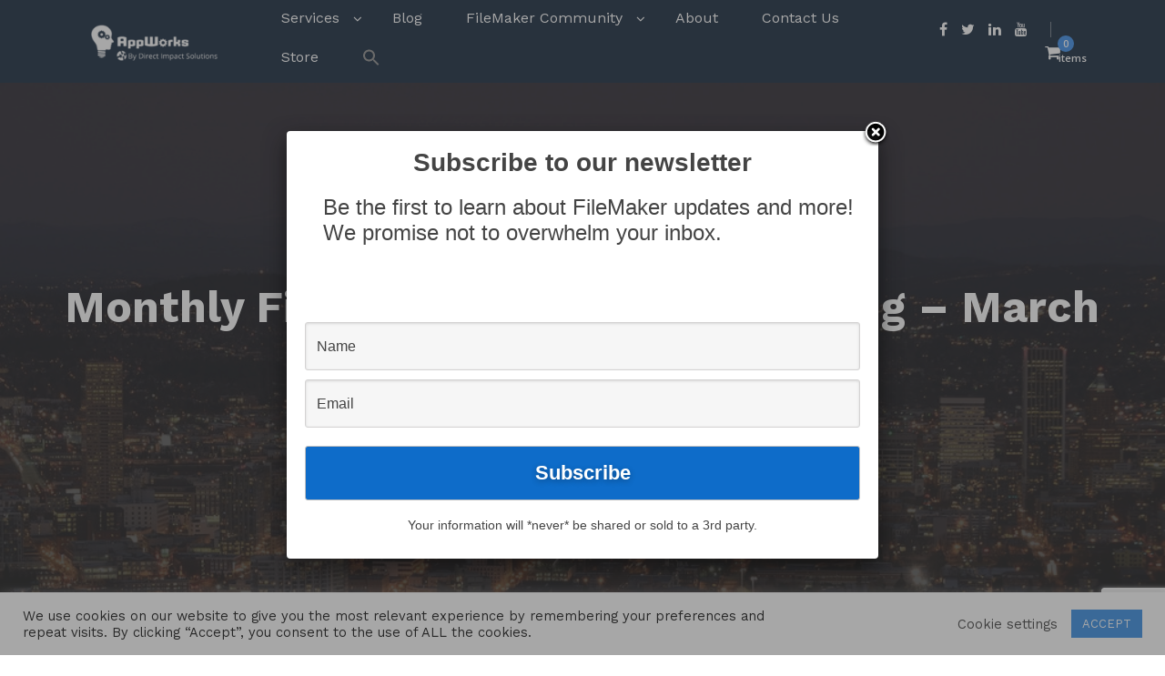

--- FILE ---
content_type: text/html; charset=UTF-8
request_url: https://app.works/monthly-filemaker-portland-meeting-march-2015/
body_size: 24880
content:
<!DOCTYPE html>
<html lang="en-US" >
	<head>
		<meta charset="UTF-8">
		<meta http-equiv="X-UA-Compatible" content="IE=edge">
		<meta name="viewport" content="width=device-width,initial-scale=1,shrink-to-fit=no">
	    <link rel="pingback" href=" https://app.works/xmlrpc.php ">	<meta name='robots' content='index, follow, max-image-preview:large, max-snippet:-1, max-video-preview:-1' />

<!-- Google Tag Manager for WordPress by gtm4wp.com -->
<script data-cfasync="false" data-pagespeed-no-defer>
	var gtm4wp_datalayer_name = "dataLayer";
	var dataLayer = dataLayer || [];
</script>
<!-- End Google Tag Manager for WordPress by gtm4wp.com -->
	<!-- This site is optimized with the Yoast SEO plugin v21.1 - https://yoast.com/wordpress/plugins/seo/ -->
	<title>Monthly FileMaker - Portland Meeting - March 2015 - AppWorks</title>
	<link rel="canonical" href="https://www.app.works/monthly-filemaker-portland-meeting-march-2015/" />
	<meta property="og:locale" content="en_US" />
	<meta property="og:type" content="article" />
	<meta property="og:title" content="Monthly FileMaker - Portland Meeting - March 2015 - AppWorks" />
	<meta property="og:description" content="The FileMaker &#8211; Portland Meetup Group met on Wednesday, March 12, 2015 in a brand-new location: the newly-remodeled Stadium Fred Meyer on West Burnside in NW Portland. The new location sports a terrific third-floor view of the West Hills and of the Providence Park (home of the Portland Timbers and Portland Thorns soccer teams). Parking [&hellip;]" />
	<meta property="og:url" content="https://www.app.works/monthly-filemaker-portland-meeting-march-2015/" />
	<meta property="og:site_name" content="AppWorks" />
	<meta property="article:published_time" content="2015-03-09T02:11:10+00:00" />
	<meta property="article:modified_time" content="2022-08-03T16:59:28+00:00" />
	<meta property="og:image" content="https://app.works/wp-content/uploads/2016/05/FMPUGMarch15DatabaseSchema-1024x768.jpg" />
	<meta name="author" content="Shawn" />
	<meta name="twitter:card" content="summary_large_image" />
	<meta name="twitter:label1" content="Written by" />
	<meta name="twitter:data1" content="Shawn" />
	<meta name="twitter:label2" content="Est. reading time" />
	<meta name="twitter:data2" content="1 minute" />
	<script type="application/ld+json" class="yoast-schema-graph">{"@context":"https://schema.org","@graph":[{"@type":"Article","@id":"https://www.app.works/monthly-filemaker-portland-meeting-march-2015/#article","isPartOf":{"@id":"https://www.app.works/monthly-filemaker-portland-meeting-march-2015/"},"author":{"name":"Shawn","@id":"https://www.app.works/#/schema/person/f00f70e6d75945314676192bb1f5f5a9"},"headline":"Monthly FileMaker &#8211; Portland Meeting &#8211; March 2015","datePublished":"2015-03-09T02:11:10+00:00","dateModified":"2022-08-03T16:59:28+00:00","mainEntityOfPage":{"@id":"https://www.app.works/monthly-filemaker-portland-meeting-march-2015/"},"wordCount":279,"publisher":{"@id":"https://www.app.works/#organization"},"image":{"@id":"https://www.app.works/monthly-filemaker-portland-meeting-march-2015/#primaryimage"},"thumbnailUrl":"https://app.works/wp-content/uploads/2016/05/FMPUGMarch15DatabaseSchema-1024x768.jpg","keywords":["Filemaker","FIleMaker Meetings","FileMaker PDX","FileMaker Portland","Meetup","Portland","Portland FileMaker"],"articleSection":["Blog","FileMaker Meetup"],"inLanguage":"en-US"},{"@type":"WebPage","@id":"https://www.app.works/monthly-filemaker-portland-meeting-march-2015/","url":"https://www.app.works/monthly-filemaker-portland-meeting-march-2015/","name":"Monthly FileMaker - Portland Meeting - March 2015 - AppWorks","isPartOf":{"@id":"https://www.app.works/#website"},"primaryImageOfPage":{"@id":"https://www.app.works/monthly-filemaker-portland-meeting-march-2015/#primaryimage"},"image":{"@id":"https://www.app.works/monthly-filemaker-portland-meeting-march-2015/#primaryimage"},"thumbnailUrl":"https://app.works/wp-content/uploads/2016/05/FMPUGMarch15DatabaseSchema-1024x768.jpg","datePublished":"2015-03-09T02:11:10+00:00","dateModified":"2022-08-03T16:59:28+00:00","breadcrumb":{"@id":"https://www.app.works/monthly-filemaker-portland-meeting-march-2015/#breadcrumb"},"inLanguage":"en-US","potentialAction":[{"@type":"ReadAction","target":["https://www.app.works/monthly-filemaker-portland-meeting-march-2015/"]}]},{"@type":"ImageObject","inLanguage":"en-US","@id":"https://www.app.works/monthly-filemaker-portland-meeting-march-2015/#primaryimage","url":"https://app.works/wp-content/uploads/2016/05/FMPUGMarch15DatabaseSchema.jpg","contentUrl":"https://app.works/wp-content/uploads/2016/05/FMPUGMarch15DatabaseSchema.jpg","width":3264,"height":2448},{"@type":"BreadcrumbList","@id":"https://www.app.works/monthly-filemaker-portland-meeting-march-2015/#breadcrumb","itemListElement":[{"@type":"ListItem","position":1,"name":"Home","item":"https://www.app.works/"},{"@type":"ListItem","position":2,"name":"Blog","item":"https://www.app.works/blog/"},{"@type":"ListItem","position":3,"name":"Monthly FileMaker &#8211; Portland Meeting &#8211; March 2015"}]},{"@type":"WebSite","@id":"https://www.app.works/#website","url":"https://www.app.works/","name":"AppWorks","description":"Designing Smart Apps Geared to Work for You","publisher":{"@id":"https://www.app.works/#organization"},"potentialAction":[{"@type":"SearchAction","target":{"@type":"EntryPoint","urlTemplate":"https://www.app.works/?s={search_term_string}"},"query-input":"required name=search_term_string"}],"inLanguage":"en-US"},{"@type":"Organization","@id":"https://www.app.works/#organization","name":"AppWorks","url":"https://www.app.works/","logo":{"@type":"ImageObject","inLanguage":"en-US","@id":"https://www.app.works/#/schema/logo/image/","url":"https://app.works/wp-content/uploads/2021/02/cropped-logo-aw-dis-big-1.png","contentUrl":"https://app.works/wp-content/uploads/2021/02/cropped-logo-aw-dis-big-1.png","width":175,"height":67,"caption":"AppWorks"},"image":{"@id":"https://www.app.works/#/schema/logo/image/"}},{"@type":"Person","@id":"https://www.app.works/#/schema/person/f00f70e6d75945314676192bb1f5f5a9","name":"Shawn","image":{"@type":"ImageObject","inLanguage":"en-US","@id":"https://www.app.works/#/schema/person/image/","url":"https://secure.gravatar.com/avatar/f3a1bdde171910925b0e2174c1120a44?s=96&d=identicon&r=pg","contentUrl":"https://secure.gravatar.com/avatar/f3a1bdde171910925b0e2174c1120a44?s=96&d=identicon&r=pg","caption":"Shawn"},"sameAs":["https://app.works/"],"url":"https://app.works/author/appmaster/"}]}</script>
	<!-- / Yoast SEO plugin. -->


<link rel='dns-prefetch' href='//www.google.com' />
<link rel='dns-prefetch' href='//fonts.googleapis.com' />
<link rel="alternate" type="application/rss+xml" title="AppWorks &raquo; Feed" href="https://app.works/feed/" />
<link rel="alternate" type="application/rss+xml" title="AppWorks &raquo; Comments Feed" href="https://app.works/comments/feed/" />
<link rel="alternate" type="application/rss+xml" title="AppWorks &raquo; Monthly FileMaker &#8211; Portland Meeting &#8211; March 2015 Comments Feed" href="https://app.works/monthly-filemaker-portland-meeting-march-2015/feed/" />
<script type="text/javascript">
window._wpemojiSettings = {"baseUrl":"https:\/\/s.w.org\/images\/core\/emoji\/14.0.0\/72x72\/","ext":".png","svgUrl":"https:\/\/s.w.org\/images\/core\/emoji\/14.0.0\/svg\/","svgExt":".svg","source":{"concatemoji":"https:\/\/app.works\/wp-includes\/js\/wp-emoji-release.min.js?ver=6.1.7"}};
/*! This file is auto-generated */
!function(e,a,t){var n,r,o,i=a.createElement("canvas"),p=i.getContext&&i.getContext("2d");function s(e,t){var a=String.fromCharCode,e=(p.clearRect(0,0,i.width,i.height),p.fillText(a.apply(this,e),0,0),i.toDataURL());return p.clearRect(0,0,i.width,i.height),p.fillText(a.apply(this,t),0,0),e===i.toDataURL()}function c(e){var t=a.createElement("script");t.src=e,t.defer=t.type="text/javascript",a.getElementsByTagName("head")[0].appendChild(t)}for(o=Array("flag","emoji"),t.supports={everything:!0,everythingExceptFlag:!0},r=0;r<o.length;r++)t.supports[o[r]]=function(e){if(p&&p.fillText)switch(p.textBaseline="top",p.font="600 32px Arial",e){case"flag":return s([127987,65039,8205,9895,65039],[127987,65039,8203,9895,65039])?!1:!s([55356,56826,55356,56819],[55356,56826,8203,55356,56819])&&!s([55356,57332,56128,56423,56128,56418,56128,56421,56128,56430,56128,56423,56128,56447],[55356,57332,8203,56128,56423,8203,56128,56418,8203,56128,56421,8203,56128,56430,8203,56128,56423,8203,56128,56447]);case"emoji":return!s([129777,127995,8205,129778,127999],[129777,127995,8203,129778,127999])}return!1}(o[r]),t.supports.everything=t.supports.everything&&t.supports[o[r]],"flag"!==o[r]&&(t.supports.everythingExceptFlag=t.supports.everythingExceptFlag&&t.supports[o[r]]);t.supports.everythingExceptFlag=t.supports.everythingExceptFlag&&!t.supports.flag,t.DOMReady=!1,t.readyCallback=function(){t.DOMReady=!0},t.supports.everything||(n=function(){t.readyCallback()},a.addEventListener?(a.addEventListener("DOMContentLoaded",n,!1),e.addEventListener("load",n,!1)):(e.attachEvent("onload",n),a.attachEvent("onreadystatechange",function(){"complete"===a.readyState&&t.readyCallback()})),(e=t.source||{}).concatemoji?c(e.concatemoji):e.wpemoji&&e.twemoji&&(c(e.twemoji),c(e.wpemoji)))}(window,document,window._wpemojiSettings);
</script>
<style type="text/css">
img.wp-smiley,
img.emoji {
	display: inline !important;
	border: none !important;
	box-shadow: none !important;
	height: 1em !important;
	width: 1em !important;
	margin: 0 0.07em !important;
	vertical-align: -0.1em !important;
	background: none !important;
	padding: 0 !important;
}
</style>
	<link rel='stylesheet' id='wp-block-library-css' href='https://app.works/wp-includes/css/dist/block-library/style.min.css?ver=6.1.7' type='text/css' media='all' />
<link rel='stylesheet' id='wc-blocks-vendors-style-css' href='https://app.works/wp-content/plugins/woocommerce/packages/woocommerce-blocks/build/wc-blocks-vendors-style.css?ver=8.5.2' type='text/css' media='all' />
<link rel='stylesheet' id='wc-blocks-style-css' href='https://app.works/wp-content/plugins/woocommerce/packages/woocommerce-blocks/build/wc-blocks-style.css?ver=8.5.2' type='text/css' media='all' />
<link rel='stylesheet' id='classic-theme-styles-css' href='https://app.works/wp-includes/css/classic-themes.min.css?ver=1' type='text/css' media='all' />
<style id='global-styles-inline-css' type='text/css'>
body{--wp--preset--color--black: #000000;--wp--preset--color--cyan-bluish-gray: #abb8c3;--wp--preset--color--white: #ffffff;--wp--preset--color--pale-pink: #f78da7;--wp--preset--color--vivid-red: #cf2e2e;--wp--preset--color--luminous-vivid-orange: #ff6900;--wp--preset--color--luminous-vivid-amber: #fcb900;--wp--preset--color--light-green-cyan: #7bdcb5;--wp--preset--color--vivid-green-cyan: #00d084;--wp--preset--color--pale-cyan-blue: #8ed1fc;--wp--preset--color--vivid-cyan-blue: #0693e3;--wp--preset--color--vivid-purple: #9b51e0;--wp--preset--gradient--vivid-cyan-blue-to-vivid-purple: linear-gradient(135deg,rgba(6,147,227,1) 0%,rgb(155,81,224) 100%);--wp--preset--gradient--light-green-cyan-to-vivid-green-cyan: linear-gradient(135deg,rgb(122,220,180) 0%,rgb(0,208,130) 100%);--wp--preset--gradient--luminous-vivid-amber-to-luminous-vivid-orange: linear-gradient(135deg,rgba(252,185,0,1) 0%,rgba(255,105,0,1) 100%);--wp--preset--gradient--luminous-vivid-orange-to-vivid-red: linear-gradient(135deg,rgba(255,105,0,1) 0%,rgb(207,46,46) 100%);--wp--preset--gradient--very-light-gray-to-cyan-bluish-gray: linear-gradient(135deg,rgb(238,238,238) 0%,rgb(169,184,195) 100%);--wp--preset--gradient--cool-to-warm-spectrum: linear-gradient(135deg,rgb(74,234,220) 0%,rgb(151,120,209) 20%,rgb(207,42,186) 40%,rgb(238,44,130) 60%,rgb(251,105,98) 80%,rgb(254,248,76) 100%);--wp--preset--gradient--blush-light-purple: linear-gradient(135deg,rgb(255,206,236) 0%,rgb(152,150,240) 100%);--wp--preset--gradient--blush-bordeaux: linear-gradient(135deg,rgb(254,205,165) 0%,rgb(254,45,45) 50%,rgb(107,0,62) 100%);--wp--preset--gradient--luminous-dusk: linear-gradient(135deg,rgb(255,203,112) 0%,rgb(199,81,192) 50%,rgb(65,88,208) 100%);--wp--preset--gradient--pale-ocean: linear-gradient(135deg,rgb(255,245,203) 0%,rgb(182,227,212) 50%,rgb(51,167,181) 100%);--wp--preset--gradient--electric-grass: linear-gradient(135deg,rgb(202,248,128) 0%,rgb(113,206,126) 100%);--wp--preset--gradient--midnight: linear-gradient(135deg,rgb(2,3,129) 0%,rgb(40,116,252) 100%);--wp--preset--duotone--dark-grayscale: url('#wp-duotone-dark-grayscale');--wp--preset--duotone--grayscale: url('#wp-duotone-grayscale');--wp--preset--duotone--purple-yellow: url('#wp-duotone-purple-yellow');--wp--preset--duotone--blue-red: url('#wp-duotone-blue-red');--wp--preset--duotone--midnight: url('#wp-duotone-midnight');--wp--preset--duotone--magenta-yellow: url('#wp-duotone-magenta-yellow');--wp--preset--duotone--purple-green: url('#wp-duotone-purple-green');--wp--preset--duotone--blue-orange: url('#wp-duotone-blue-orange');--wp--preset--font-size--small: 13px;--wp--preset--font-size--medium: 20px;--wp--preset--font-size--large: 36px;--wp--preset--font-size--x-large: 42px;--wp--preset--spacing--20: 0.44rem;--wp--preset--spacing--30: 0.67rem;--wp--preset--spacing--40: 1rem;--wp--preset--spacing--50: 1.5rem;--wp--preset--spacing--60: 2.25rem;--wp--preset--spacing--70: 3.38rem;--wp--preset--spacing--80: 5.06rem;}:where(.is-layout-flex){gap: 0.5em;}body .is-layout-flow > .alignleft{float: left;margin-inline-start: 0;margin-inline-end: 2em;}body .is-layout-flow > .alignright{float: right;margin-inline-start: 2em;margin-inline-end: 0;}body .is-layout-flow > .aligncenter{margin-left: auto !important;margin-right: auto !important;}body .is-layout-constrained > .alignleft{float: left;margin-inline-start: 0;margin-inline-end: 2em;}body .is-layout-constrained > .alignright{float: right;margin-inline-start: 2em;margin-inline-end: 0;}body .is-layout-constrained > .aligncenter{margin-left: auto !important;margin-right: auto !important;}body .is-layout-constrained > :where(:not(.alignleft):not(.alignright):not(.alignfull)){max-width: var(--wp--style--global--content-size);margin-left: auto !important;margin-right: auto !important;}body .is-layout-constrained > .alignwide{max-width: var(--wp--style--global--wide-size);}body .is-layout-flex{display: flex;}body .is-layout-flex{flex-wrap: wrap;align-items: center;}body .is-layout-flex > *{margin: 0;}:where(.wp-block-columns.is-layout-flex){gap: 2em;}.has-black-color{color: var(--wp--preset--color--black) !important;}.has-cyan-bluish-gray-color{color: var(--wp--preset--color--cyan-bluish-gray) !important;}.has-white-color{color: var(--wp--preset--color--white) !important;}.has-pale-pink-color{color: var(--wp--preset--color--pale-pink) !important;}.has-vivid-red-color{color: var(--wp--preset--color--vivid-red) !important;}.has-luminous-vivid-orange-color{color: var(--wp--preset--color--luminous-vivid-orange) !important;}.has-luminous-vivid-amber-color{color: var(--wp--preset--color--luminous-vivid-amber) !important;}.has-light-green-cyan-color{color: var(--wp--preset--color--light-green-cyan) !important;}.has-vivid-green-cyan-color{color: var(--wp--preset--color--vivid-green-cyan) !important;}.has-pale-cyan-blue-color{color: var(--wp--preset--color--pale-cyan-blue) !important;}.has-vivid-cyan-blue-color{color: var(--wp--preset--color--vivid-cyan-blue) !important;}.has-vivid-purple-color{color: var(--wp--preset--color--vivid-purple) !important;}.has-black-background-color{background-color: var(--wp--preset--color--black) !important;}.has-cyan-bluish-gray-background-color{background-color: var(--wp--preset--color--cyan-bluish-gray) !important;}.has-white-background-color{background-color: var(--wp--preset--color--white) !important;}.has-pale-pink-background-color{background-color: var(--wp--preset--color--pale-pink) !important;}.has-vivid-red-background-color{background-color: var(--wp--preset--color--vivid-red) !important;}.has-luminous-vivid-orange-background-color{background-color: var(--wp--preset--color--luminous-vivid-orange) !important;}.has-luminous-vivid-amber-background-color{background-color: var(--wp--preset--color--luminous-vivid-amber) !important;}.has-light-green-cyan-background-color{background-color: var(--wp--preset--color--light-green-cyan) !important;}.has-vivid-green-cyan-background-color{background-color: var(--wp--preset--color--vivid-green-cyan) !important;}.has-pale-cyan-blue-background-color{background-color: var(--wp--preset--color--pale-cyan-blue) !important;}.has-vivid-cyan-blue-background-color{background-color: var(--wp--preset--color--vivid-cyan-blue) !important;}.has-vivid-purple-background-color{background-color: var(--wp--preset--color--vivid-purple) !important;}.has-black-border-color{border-color: var(--wp--preset--color--black) !important;}.has-cyan-bluish-gray-border-color{border-color: var(--wp--preset--color--cyan-bluish-gray) !important;}.has-white-border-color{border-color: var(--wp--preset--color--white) !important;}.has-pale-pink-border-color{border-color: var(--wp--preset--color--pale-pink) !important;}.has-vivid-red-border-color{border-color: var(--wp--preset--color--vivid-red) !important;}.has-luminous-vivid-orange-border-color{border-color: var(--wp--preset--color--luminous-vivid-orange) !important;}.has-luminous-vivid-amber-border-color{border-color: var(--wp--preset--color--luminous-vivid-amber) !important;}.has-light-green-cyan-border-color{border-color: var(--wp--preset--color--light-green-cyan) !important;}.has-vivid-green-cyan-border-color{border-color: var(--wp--preset--color--vivid-green-cyan) !important;}.has-pale-cyan-blue-border-color{border-color: var(--wp--preset--color--pale-cyan-blue) !important;}.has-vivid-cyan-blue-border-color{border-color: var(--wp--preset--color--vivid-cyan-blue) !important;}.has-vivid-purple-border-color{border-color: var(--wp--preset--color--vivid-purple) !important;}.has-vivid-cyan-blue-to-vivid-purple-gradient-background{background: var(--wp--preset--gradient--vivid-cyan-blue-to-vivid-purple) !important;}.has-light-green-cyan-to-vivid-green-cyan-gradient-background{background: var(--wp--preset--gradient--light-green-cyan-to-vivid-green-cyan) !important;}.has-luminous-vivid-amber-to-luminous-vivid-orange-gradient-background{background: var(--wp--preset--gradient--luminous-vivid-amber-to-luminous-vivid-orange) !important;}.has-luminous-vivid-orange-to-vivid-red-gradient-background{background: var(--wp--preset--gradient--luminous-vivid-orange-to-vivid-red) !important;}.has-very-light-gray-to-cyan-bluish-gray-gradient-background{background: var(--wp--preset--gradient--very-light-gray-to-cyan-bluish-gray) !important;}.has-cool-to-warm-spectrum-gradient-background{background: var(--wp--preset--gradient--cool-to-warm-spectrum) !important;}.has-blush-light-purple-gradient-background{background: var(--wp--preset--gradient--blush-light-purple) !important;}.has-blush-bordeaux-gradient-background{background: var(--wp--preset--gradient--blush-bordeaux) !important;}.has-luminous-dusk-gradient-background{background: var(--wp--preset--gradient--luminous-dusk) !important;}.has-pale-ocean-gradient-background{background: var(--wp--preset--gradient--pale-ocean) !important;}.has-electric-grass-gradient-background{background: var(--wp--preset--gradient--electric-grass) !important;}.has-midnight-gradient-background{background: var(--wp--preset--gradient--midnight) !important;}.has-small-font-size{font-size: var(--wp--preset--font-size--small) !important;}.has-medium-font-size{font-size: var(--wp--preset--font-size--medium) !important;}.has-large-font-size{font-size: var(--wp--preset--font-size--large) !important;}.has-x-large-font-size{font-size: var(--wp--preset--font-size--x-large) !important;}
.wp-block-navigation a:where(:not(.wp-element-button)){color: inherit;}
:where(.wp-block-columns.is-layout-flex){gap: 2em;}
.wp-block-pullquote{font-size: 1.5em;line-height: 1.6;}
</style>
<link rel='stylesheet' id='cpsh-shortcodes-css' href='https://app.works/wp-content/plugins/column-shortcodes//assets/css/shortcodes.css?ver=1.0.1' type='text/css' media='all' />
<link rel='stylesheet' id='contact-form-7-css' href='https://app.works/wp-content/plugins/contact-form-7/includes/css/styles.css?ver=5.5.3' type='text/css' media='all' />
<link rel='stylesheet' id='cookie-law-info-css' href='https://app.works/wp-content/plugins/cookie-law-info/legacy/public/css/cookie-law-info-public.css?ver=3.0.4' type='text/css' media='all' />
<link rel='stylesheet' id='cookie-law-info-gdpr-css' href='https://app.works/wp-content/plugins/cookie-law-info/legacy/public/css/cookie-law-info-gdpr.css?ver=3.0.4' type='text/css' media='all' />
<link rel='stylesheet' id='fillet-css-css' href='https://app.works/wp-content/plugins/fillet/assets/css/fillet-css.css?ver=1' type='text/css' media='all' />
<link rel='stylesheet' id='popupally-style-css' href='https://app.works/wp-content/popupally-scripts/1-popupally-style.css?ver=2.0.4.42' type='text/css' media='all' />
<link rel='stylesheet' id='woocommerce-layout-css' href='https://app.works/wp-content/plugins/woocommerce/assets/css/woocommerce-layout.css?ver=7.0.1' type='text/css' media='all' />
<link rel='stylesheet' id='woocommerce-smallscreen-css' href='https://app.works/wp-content/plugins/woocommerce/assets/css/woocommerce-smallscreen.css?ver=7.0.1' type='text/css' media='only screen and (max-width: 768px)' />
<link rel='stylesheet' id='woocommerce-general-css' href='https://app.works/wp-content/plugins/woocommerce/assets/css/woocommerce.css?ver=7.0.1' type='text/css' media='all' />
<style id='woocommerce-inline-inline-css' type='text/css'>
.woocommerce form .form-row .required { visibility: visible; }
</style>
<link rel='stylesheet' id='ivory-search-styles-css' href='https://app.works/wp-content/plugins/add-search-to-menu/public/css/ivory-search.min.css?ver=5.4.9' type='text/css' media='all' />
<link rel='stylesheet' id='bootstrap-css' href='https://app.works/wp-content/themes/innofit/css/bootstrap.min.css?ver=6.1.7' type='text/css' media='all' />
<link rel='stylesheet' id='innofit-style-css' href='https://app.works/wp-content/themes/innofit/style.css?ver=6.1.7' type='text/css' media='all' />
<link rel='stylesheet' id='innofit-font-awesome.min-css-css' href='https://app.works/wp-content/themes/innofit/css/font-awesome/css/font-awesome.min.css?ver=6.1.7' type='text/css' media='all' />
<link rel='stylesheet' id='innofit-fonts-css' href='//fonts.googleapis.com/css?family=Open+Sans%3A300%2C400%2C600%2C700%2C800%7CWork+Sans%3A300%2C400%2C500%2C600%2C700%2C800%2C900&#038;subset=latin%2Clatin-ext' type='text/css' media='all' />
<link rel='stylesheet' id='innofit-google-fonts-css' href='//fonts.googleapis.com/css?family=ABeeZee%7CAbel%7CAbril+Fatface%7CAclonica%7CAcme%7CActor%7CAdamina%7CAdvent+Pro%7CAguafina+Script%7CAkronim%7CAladin%7CAldrich%7CAlef%7CAlegreya%7CAlegreya+SC%7CAlegreya+Sans%7CAlegreya+Sans+SC%7CAlex+Brush%7CAlfa+Slab+One%7CAlice%7CAlike%7CAlike+Angular%7CAllan%7CAllerta%7CAllerta+Stencil%7CAllura%7CAlmendra%7CAlmendra+Display%7CAlmendra+SC%7CAmarante%7CAmaranth%7CAmatic+SC%7CAmatica+SC%7CAmethysta%7CAmiko%7CAmiri%7CAmita%7CAnaheim%7CAndada%7CAndika%7CAngkor%7CAnnie+Use+Your+Telescope%7CAnonymous+Pro%7CAntic%7CAntic+Didone%7CAntic+Slab%7CAnton%7CArapey%7CArbutus%7CArbutus+Slab%7CArchitects+Daughter%7CArchivo+Black%7CArchivo+Narrow%7CAref+Ruqaa%7CArima+Madurai%7CArimo%7CArizonia%7CArmata%7CArtifika%7CArvo%7CArya%7CAsap%7CAsar%7CAsset%7CAssistant%7CAstloch%7CAsul%7CAthiti%7CAtma%7CAtomic+Age%7CAubrey%7CAudiowide%7CAutour+One%7CAverage%7CAverage+Sans%7CAveria+Gruesa+Libre%7CAveria+Libre%7CAveria+Sans+Libre%7CAveria+Serif+Libre%7CBad+Script%7CBaloo%7CBaloo+Bhai%7CBaloo+Da%7CBaloo+Thambi%7CBalthazar%7CBangers%7CBasic%7CBattambang%7CBaumans%7CBayon%7CBelgrano%7CBelleza%7CBenchNine%7CBentham%7CBerkshire+Swash%7CBevan%7CBigelow+Rules%7CBigshot+One%7CBilbo%7CBilbo+Swash+Caps%7CBioRhyme%7CBioRhyme+Expanded%7CBiryani%7CBitter%7CBlack+Ops+One%7CBokor%7CBonbon%7CBoogaloo%7CBowlby+One%7CBowlby+One+SC%7CBrawler%7CBree+Serif%7CBubblegum+Sans%7CBubbler+One%7CBuda%7CBuenard%7CBungee%7CBungee+Hairline%7CBungee+Inline%7CBungee+Outline%7CBungee+Shade%7CButcherman%7CButterfly+Kids%7CCabin%7CCabin+Condensed%7CCabin+Sketch%7CCaesar+Dressing%7CCagliostro%7CCairo%7CCalligraffitti%7CCambay%7CCambo%7CCandal%7CCantarell%7CCantata+One%7CCantora+One%7CCapriola%7CCardo%7CCarme%7CCarrois+Gothic%7CCarrois+Gothic+SC%7CCarter+One%7CCatamaran%7CCaudex%7CCaveat%7CCaveat+Brush%7CCedarville+Cursive%7CCeviche+One%7CChanga%7CChanga+One%7CChango%7CChathura%7CChau+Philomene+One%7CChela+One%7CChelsea+Market%7CChenla%7CCherry+Cream+Soda%7CCherry+Swash%7CChewy%7CChicle%7CChivo%7CChonburi%7CCinzel%7CCinzel+Decorative%7CClicker+Script%7CCoda%7CCoda+Caption%7CCodystar%7CCoiny%7CCombo%7CComfortaa%7CComing+Soon%7CConcert+One%7CCondiment%7CContent%7CContrail+One%7CConvergence%7CCookie%7CCopse%7CCorben%7CCormorant%7CCormorant+Garamond%7CCormorant+Infant%7CCormorant+SC%7CCormorant+Unicase%7CCormorant+Upright%7CCourgette%7CCousine%7CCoustard%7CCovered+By+Your+Grace%7CCrafty+Girls%7CCreepster%7CCrete+Round%7CCrimson+Text%7CCroissant+One%7CCrushed%7CCuprum%7CCutive%7CCutive+Mono%7CDamion%7CDancing+Script%7CDangrek%7CDavid+Libre%7CDawning+of+a+New+Day%7CDays+One%7CDekko%7CDelius%7CDelius+Swash+Caps%7CDelius+Unicase%7CDella+Respira%7CDenk+One%7CDevonshire%7CDhurjati%7CDidact+Gothic%7CDiplomata%7CDiplomata+SC%7CDomine%7CDonegal+One%7CDoppio+One%7CDorsa%7CDosis%7CDr+Sugiyama%7CDroid+Sans%7CDroid+Sans+Mono%7CDroid+Serif%7CDuru+Sans%7CDynalight%7CEB+Garamond%7CEagle+Lake%7CEater%7CEconomica%7CEczar%7CEk+Mukta%7CEl+Messiri%7CElectrolize%7CElsie%7CElsie+Swash+Caps%7CEmblema+One%7CEmilys+Candy%7CEngagement%7CEnglebert%7CEnriqueta%7CErica+One%7CEsteban%7CEuphoria+Script%7CEwert%7CExo%7CExo+2%7CExpletus+Sans%7CFanwood+Text%7CFarsan%7CFascinate%7CFascinate+Inline%7CFaster+One%7CFasthand%7CFauna+One%7CFederant%7CFedero%7CFelipa%7CFenix%7CFinger+Paint%7CFira+Mono%7CFira+Sans%7CFjalla+One%7CFjord+One%7CFlamenco%7CFlavors%7CFondamento%7CFontdiner+Swanky%7CForum%7CFrancois+One%7CFrank+Ruhl+Libre%7CFreckle+Face%7CFredericka+the+Great%7CFredoka+One%7CFreehand%7CFresca%7CFrijole%7CFruktur%7CFugaz+One%7CGFS+Didot%7CGFS+Neohellenic%7CGabriela%7CGafata%7CGalada%7CGaldeano%7CGalindo%7CGentium+Basic%7CGentium+Book+Basic%7CGeo%7CGeostar%7CGeostar+Fill%7CGermania+One%7CGidugu%7CGilda+Display%7CGive+You+Glory%7CGlass+Antiqua%7CGlegoo%7CGloria+Hallelujah%7CGoblin+One%7CGochi+Hand%7CGorditas%7CGoudy+Bookletter+1911%7CGraduate%7CGrand+Hotel%7CGravitas+One%7CGreat+Vibes%7CGriffy%7CGruppo%7CGudea%7CGurajada%7CHabibi%7CHalant%7CHammersmith+One%7CHanalei%7CHanalei+Fill%7CHandlee%7CHanuman%7CHappy+Monkey%7CHarmattan%7CHeadland+One%7CHeebo%7CHenny+Penny%7CHerr+Von+Muellerhoff%7CHind%7CHind+Guntur%7CHind+Madurai%7CHind+Siliguri%7CHind+Vadodara%7CHoltwood+One+SC%7CHomemade+Apple%7CHomenaje%7CIM+Fell+DW+Pica%7CIM+Fell+DW+Pica+SC%7CIM+Fell+Double+Pica%7CIM+Fell+Double+Pica+SC%7CIM+Fell+English%7CIM+Fell+English+SC%7CIM+Fell+French+Canon%7CIM+Fell+French+Canon+SC%7CIM+Fell+Great+Primer%7CIM+Fell+Great+Primer+SC%7CIceberg%7CIceland%7CImprima%7CInconsolata%7CInder%7CIndie+Flower%7CInika%7CInknut+Antiqua%7CIrish+Grover%7CIstok+Web%7CItaliana%7CItalianno%7CItim%7CJacques+Francois%7CJacques+Francois+Shadow%7CJaldi%7CJim+Nightshade%7CJockey+One%7CJolly+Lodger%7CJomhuria%7CJosefin+Sans%7CJosefin+Slab%7CJoti+One%7CJudson%7CJulee%7CJulius+Sans+One%7CJunge%7CJura%7CJust+Another+Hand%7CJust+Me+Again+Down+Here%7CKadwa%7CKalam%7CKameron%7CKanit%7CKantumruy%7CKarla%7CKarma%7CKatibeh%7CKaushan+Script%7CKavivanar%7CKavoon%7CKdam+Thmor%7CKeania+One%7CKelly+Slab%7CKenia%7CKhand%7CKhmer%7CKhula%7CKite+One%7CKnewave%7CKotta+One%7CKoulen%7CKranky%7CKreon%7CKristi%7CKrona+One%7CKumar+One%7CKumar+One+Outline%7CKurale%7CLa+Belle+Aurore%7CLaila%7CLakki+Reddy%7CLalezar%7CLancelot%7CLateef%7CLato%7CLeague+Script%7CLeckerli+One%7CLedger%7CLekton%7CLemon%7CLemonada%7CLibre+Baskerville%7CLibre+Franklin%7CLife+Savers%7CLilita+One%7CLily+Script+One%7CLimelight%7CLinden+Hill%7CLobster%7CLobster+Two%7CLondrina+Outline%7CLondrina+Shadow%7CLondrina+Sketch%7CLondrina+Solid%7CLora%7CLove+Ya+Like+A+Sister%7CLoved+by+the+King%7CLovers+Quarrel%7CLuckiest+Guy%7CLusitana%7CLustria%7CMacondo%7CMacondo+Swash+Caps%7CMada%7CMagra%7CMaiden+Orange%7CMaitree%7CMako%7CMallanna%7CMandali%7CMarcellus%7CMarcellus+SC%7CMarck+Script%7CMargarine%7CMarko+One%7CMarmelad%7CMartel%7CMartel+Sans%7CMarvel%7CMate%7CMate+SC%7CMaven+Pro%7CMcLaren%7CMeddon%7CMedievalSharp%7CMedula+One%7CMeera+Inimai%7CMegrim%7CMeie+Script%7CMerienda%7CMerienda+One%7CMerriweather%7CMerriweather+Sans%7CMetal%7CMetal+Mania%7CMetamorphous%7CMetrophobic%7CMichroma%7CMilonga%7CMiltonian%7CMiltonian+Tattoo%7CMiniver%7CMiriam+Libre%7CMirza%7CMiss+Fajardose%7CMitr%7CModak%7CModern+Antiqua%7CMogra%7CMolengo%7CMolle%7CMonda%7CMonofett%7CMonoton%7CMonsieur+La+Doulaise%7CMontaga%7CMontez%7CMontserrat%7CMontserrat+Alternates%7CMontserrat+Subrayada%7CMoul%7CMoulpali%7CMountains+of+Christmas%7CMouse+Memoirs%7CMr+Bedfort%7CMr+Dafoe%7CMr+De+Haviland%7CMrs+Saint+Delafield%7CMrs+Sheppards%7CMukta+Vaani%7CMuli%7CMystery+Quest%7CNTR%7CNeucha%7CNeuton%7CNew+Rocker%7CNews+Cycle%7CNiconne%7CNixie+One%7CNobile%7CNokora%7CNorican%7CNosifer%7CNothing+You+Could+Do%7CNoticia+Text%7CNoto+Sans%7CNoto+Serif%7CNova+Cut%7CNova+Flat%7CNova+Mono%7CNova+Oval%7CNova+Round%7CNova+Script%7CNova+Slim%7CNova+Square%7CNumans%7CNunito%7COdor+Mean+Chey%7COffside%7COld+Standard+TT%7COldenburg%7COleo+Script%7COleo+Script+Swash+Caps%7COpen+Sans%7COpen+Sans+Condensed%7COranienbaum%7COrbitron%7COregano%7COrienta%7COriginal+Surfer%7COswald%7COver+the+Rainbow%7COverlock%7COverlock+SC%7COvo%7COxygen%7COxygen+Mono%7CPT+Mono%7CPT+Sans%7CPT+Sans+Caption%7CPT+Sans+Narrow%7CPT+Serif%7CPT+Serif+Caption%7CPacifico%7CPalanquin%7CPalanquin+Dark%7CPaprika%7CParisienne%7CPassero+One%7CPassion+One%7CPathway+Gothic+One%7CPatrick+Hand%7CPatrick+Hand+SC%7CPattaya%7CPatua+One%7CPavanam%7CPaytone+One%7CPeddana%7CPeralta%7CPermanent+Marker%7CPetit+Formal+Script%7CPetrona%7CPhilosopher%7CPiedra%7CPinyon+Script%7CPirata+One%7CPlaster%7CPlay%7CPlayball%7CPlayfair+Display%7CPlayfair+Display+SC%7CPodkova%7CPoiret+One%7CPoller+One%7CPoly%7CPompiere%7CPontano+Sans%7CPoppins%7CPort+Lligat+Sans%7CPort+Lligat+Slab%7CPragati+Narrow%7CPrata%7CPreahvihear%7CPress+Start+2P%7CPridi%7CPrincess+Sofia%7CProciono%7CPrompt%7CProsto+One%7CProza+Libre%7CPuritan%7CPurple+Purse%7CQuando%7CQuantico%7CQuattrocento%7CQuattrocento+Sans%7CQuestrial%7CQuicksand%7CQuintessential%7CQwigley%7CRacing+Sans+One%7CRadley%7CRajdhani%7CRakkas%7CRaleway%7CRaleway+Dots%7CRamabhadra%7CRamaraja%7CRambla%7CRammetto+One%7CRanchers%7CRancho%7CRanga%7CRasa%7CRationale%7CRavi+Prakash%7CRedressed%7CReem+Kufi%7CReenie+Beanie%7CRevalia%7CRhodium+Libre%7CRibeye%7CRibeye+Marrow%7CRighteous%7CRisque%7CRoboto%7CRoboto+Condensed%7CRoboto+Mono%7CRoboto+Slab%7CRochester%7CRock+Salt%7CRokkitt%7CRomanesco%7CRopa+Sans%7CRosario%7CRosarivo%7CRouge+Script%7CRozha+One%7CRubik%7CRubik+Mono+One%7CRubik+One%7CRuda%7CRufina%7CRuge+Boogie%7CRuluko%7CRum+Raisin%7CRuslan+Display%7CRusso+One%7CRuthie%7CRye%7CSacramento%7CSahitya%7CSail%7CSalsa%7CSanchez%7CSancreek%7CSansita+One%7CSarala%7CSarina%7CSarpanch%7CSatisfy%7CScada%7CScheherazade%7CSchoolbell%7CScope+One%7CSeaweed+Script%7CSecular+One%7CSevillana%7CSeymour+One%7CShadows+Into+Light%7CShadows+Into+Light+Two%7CShanti%7CShare%7CShare+Tech%7CShare+Tech+Mono%7CShojumaru%7CShort+Stack%7CShrikhand%7CSiemreap%7CSigmar+One%7CSignika%7CSignika+Negative%7CSimonetta%7CSintony%7CSirin+Stencil%7CSix+Caps%7CSkranji%7CSlabo+13px%7CSlabo+27px%7CSlackey%7CSmokum%7CSmythe%7CSniglet%7CSnippet%7CSnowburst+One%7CSofadi+One%7CSofia%7CSonsie+One%7CSorts+Mill+Goudy%7CSource+Code+Pro%7CSource+Sans+Pro%7CSource+Serif+Pro%7CSpace+Mono%7CSpecial+Elite%7CSpicy+Rice%7CSpinnaker%7CSpirax%7CSquada+One%7CSree+Krushnadevaraya%7CSriracha%7CStalemate%7CStalinist+One%7CStardos+Stencil%7CStint+Ultra+Condensed%7CStint+Ultra+Expanded%7CStoke%7CStrait%7CSue+Ellen+Francisco%7CSuez+One%7CSumana%7CSunshiney%7CSupermercado+One%7CSura%7CSuranna%7CSuravaram%7CSuwannaphum%7CSwanky+and+Moo+Moo%7CSyncopate%7CTangerine%7CTaprom%7CTauri%7CTaviraj%7CTeko%7CTelex%7CTenali+Ramakrishna%7CTenor+Sans%7CText+Me+One%7CThe+Girl+Next+Door%7CTienne%7CTillana%7CTimmana%7CTinos%7CTitan+One%7CTitillium+Web%7CTrade+Winds%7CTrirong%7CTrocchi%7CTrochut%7CTrykker%7CTulpen+One%7CUbuntu%7CUbuntu+Condensed%7CUbuntu+Mono%7CUltra%7CUncial+Antiqua%7CUnderdog%7CUnica+One%7CUnifrakturCook%7CUnifrakturMaguntia%7CUnkempt%7CUnlock%7CUnna%7CVT323%7CVampiro+One%7CVarela%7CVarela+Round%7CVast+Shadow%7CVesper+Libre%7CVibur%7CVidaloka%7CViga%7CVoces%7CVolkhov%7CVollkorn%7CVoltaire%7CWaiting+for+the+Sunrise%7CWallpoet%7CWalter+Turncoat%7CWarnes%7CWellfleet%7CWendy+One%7CWire+One%7CWork+Sans%7CYanone+Kaffeesatz%7CYantramanav%7CYatra+One%7CYellowtail%7CYeseva+One%7CYesteryear%7CYrsa%7CZeyada&#038;subset=latin%2Clatin-ext' type='text/css' media='all' />
<link rel='stylesheet' id='style-theme-css' href='https://app.works/wp-content/plugins/innofit-plus/inc/css/style.css?ver=6.1.7' type='text/css' media='all' />
<link rel='stylesheet' id='innofitp-default-css' href='https://app.works/wp-content/plugins/innofit-plus/inc/css/default.css?ver=6.1.7' type='text/css' media='all' />
<link rel='stylesheet' id='innofit-owl-carousel-css' href='https://app.works/wp-content/plugins/innofit-plus/inc/css/owl.carousel.css?ver=6.1.7' type='text/css' media='all' />
<link rel='stylesheet' id='lightbox-css' href='https://app.works/wp-content/plugins/innofit-plus/inc/css/lightbox.css?ver=6.1.7' type='text/css' media='all' />
<link rel='stylesheet' id='sib-front-css-css' href='https://app.works/wp-content/plugins/mailin/css/mailin-front.css?ver=6.1.7' type='text/css' media='all' />
<script type='text/javascript' src='https://app.works/wp-includes/js/jquery/jquery.min.js?ver=3.6.1' id='jquery-core-js'></script>
<script type='text/javascript' src='https://app.works/wp-includes/js/jquery/jquery-migrate.min.js?ver=3.3.2' id='jquery-migrate-js'></script>
<script type='text/javascript' id='cookie-law-info-js-extra'>
/* <![CDATA[ */
var Cli_Data = {"nn_cookie_ids":[],"cookielist":[],"non_necessary_cookies":[],"ccpaEnabled":"","ccpaRegionBased":"","ccpaBarEnabled":"1","strictlyEnabled":["necessary","obligatoire"],"ccpaType":"gdpr","js_blocking":"1","custom_integration":"","triggerDomRefresh":"","secure_cookies":""};
var cli_cookiebar_settings = {"animate_speed_hide":"500","animate_speed_show":"500","background":"#ffffff","border":"#b1a6a6c2","border_on":"","button_1_button_colour":"#2483e2","button_1_button_hover":"#1d69b5","button_1_link_colour":"#ffffff","button_1_as_button":"1","button_1_new_win":"","button_2_button_colour":"#333","button_2_button_hover":"#292929","button_2_link_colour":"#444","button_2_as_button":"","button_2_hidebar":"","button_3_button_colour":"#3566bb","button_3_button_hover":"#2a5296","button_3_link_colour":"#fff","button_3_as_button":"1","button_3_new_win":"","button_4_button_colour":"#000","button_4_button_hover":"#000000","button_4_link_colour":"#333333","button_4_as_button":"","button_7_button_colour":"#61a229","button_7_button_hover":"#4e8221","button_7_link_colour":"#fff","button_7_as_button":"1","button_7_new_win":"","font_family":"inherit","header_fix":"1","notify_animate_hide":"1","notify_animate_show":"","notify_div_id":"#cookie-law-info-bar","notify_position_horizontal":"right","notify_position_vertical":"bottom","scroll_close":"","scroll_close_reload":"","accept_close_reload":"","reject_close_reload":"","showagain_tab":"","showagain_background":"#fff","showagain_border":"#000","showagain_div_id":"#cookie-law-info-again","showagain_x_position":"100px","text":"#000000","show_once_yn":"","show_once":"10000","logging_on":"","as_popup":"","popup_overlay":"1","bar_heading_text":"","cookie_bar_as":"banner","popup_showagain_position":"bottom-right","widget_position":"left"};
var log_object = {"ajax_url":"https:\/\/app.works\/wp-admin\/admin-ajax.php"};
/* ]]> */
</script>
<script type='text/javascript' src='https://app.works/wp-content/plugins/cookie-law-info/legacy/public/js/cookie-law-info-public.js?ver=3.0.4' id='cookie-law-info-js'></script>
<script type='text/javascript' id='popupally-action-script-js-extra'>
/* <![CDATA[ */
var popupally_action_object = {"popup_param":{"1":{"id":1,"timed-popup-delay":5,"cookie-duration":30,"priority":0,"popup-selector":"#popup-box-gfcr-1","popup-class":"popupally-opened-gfcr-1","cookie-name":"popupally-cookie-1","close-trigger":".popup-click-close-trigger-1"},"2":{"id":2,"cookie-duration":14,"priority":0,"popup-selector":"#popup-box-gfcr-2","popup-class":"popupally-opened-gfcr-2","cookie-name":"popupally-cookie-2","close-trigger":".popup-click-close-trigger-2"}}};
/* ]]> */
</script>
<script type='text/javascript' src='https://app.works/wp-content/plugins/popupally/resource/frontend/popup.min.js?ver=2.0.4' id='popupally-action-script-js'></script>
<script type='text/javascript' src='https://app.works/wp-content/themes/innofit/js/bootstrap.min.js?ver=6.1.7' id='bootstrap-js'></script>
<script type='text/javascript' src='https://app.works/wp-content/themes/innofit/js/menu.js?ver=6.1.7' id='innofit-menu-js-js'></script>
<script type='text/javascript' src='https://app.works/wp-content/plugins/innofit-plus/inc/js/wow.js?ver=6.1.7' id='innofit-wow-js-js'></script>
<script type='text/javascript' src='https://app.works/wp-content/plugins/innofit-plus/inc/js/owl.carousel.min.js?ver=6.1.7' id='innofit-carousel-min-js-js'></script>
<script type='text/javascript' src='https://app.works/wp-content/plugins/innofit-plus/inc/js/jquery.mb.YTPlayer.js?ver=6.1.7' id='innofit-video-slider-js-js'></script>
<script type='text/javascript' src='https://app.works/wp-content/plugins/innofit-plus/inc/js/jquery-marquee-min.js?ver=6.1.7' id='innofit-marquee-js-js'></script>
<script type='text/javascript' id='innofit-slider-js-extra'>
/* <![CDATA[ */
var slider_settings = {"animation":"","animationSpeed":"3000"};
/* ]]> */
</script>
<script type='text/javascript' src='https://app.works/wp-content/plugins/innofit-plus/inc/js/slider-custom.js?ver=6.1.7' id='innofit-slider-js'></script>
<script type='text/javascript' id='sib-front-js-js-extra'>
/* <![CDATA[ */
var sibErrMsg = {"invalidMail":"Please fill out valid email address","requiredField":"Please fill out required fields","invalidDateFormat":"Please fill out valid date format","invalidSMSFormat":"Please fill out valid phone number"};
var ajax_sib_front_object = {"ajax_url":"https:\/\/app.works\/wp-admin\/admin-ajax.php","ajax_nonce":"8adc21e794","flag_url":"https:\/\/app.works\/wp-content\/plugins\/mailin\/img\/flags\/"};
/* ]]> */
</script>
<script type='text/javascript' src='https://app.works/wp-content/plugins/mailin/js/mailin-front.js?ver=1667401149' id='sib-front-js-js'></script>
<link rel="https://api.w.org/" href="https://app.works/wp-json/" /><link rel="alternate" type="application/json" href="https://app.works/wp-json/wp/v2/posts/60" /><link rel="EditURI" type="application/rsd+xml" title="RSD" href="https://app.works/xmlrpc.php?rsd" />
<link rel="wlwmanifest" type="application/wlwmanifest+xml" href="https://app.works/wp-includes/wlwmanifest.xml" />
<meta name="generator" content="WordPress 6.1.7" />
<meta name="generator" content="WooCommerce 7.0.1" />
<link rel='shortlink' href='https://app.works/?p=60' />
		<!-- Custom Logo: hide header text -->
		<style id="custom-logo-css" type="text/css">
			.site-title, .site-description {
				position: absolute;
				clip: rect(1px, 1px, 1px, 1px);
			}
		</style>
		<link rel="alternate" type="application/json+oembed" href="https://app.works/wp-json/oembed/1.0/embed?url=https%3A%2F%2Fapp.works%2Fmonthly-filemaker-portland-meeting-march-2015%2F" />
<link rel="alternate" type="text/xml+oembed" href="https://app.works/wp-json/oembed/1.0/embed?url=https%3A%2F%2Fapp.works%2Fmonthly-filemaker-portland-meeting-march-2015%2F&#038;format=xml" />
<!-- HFCM by 99 Robots - Snippet # 2: Site Tag - Google Ads -->
<!-- Global site tag (gtag.js) - Google Ads: 862727804 -->
<script async src="https://www.googletagmanager.com/gtag/js?id=AW-862727804"></script>
<script>
  window.dataLayer = window.dataLayer || [];
  function gtag(){dataLayer.push(arguments);}
  gtag('js', new Date());

  gtag('config', 'AW-862727804');
</script>
<!-- /end HFCM by 99 Robots -->
<!-- HFCM by 99 Robots - Snippet # 3: Event Snippet - Downloads Conversions -->
<!-- Event snippet for Downloads conversion page -->
<script>
  gtag('event', 'conversion', {'send_to': 'AW-862727804/F9tsCJfk7Y8BEPzcsJsD'});
</script>
<!-- /end HFCM by 99 Robots -->
<!-- HFCM by 99 Robots - Snippet # 4: Zoominfo -->
<script>
        (function () {
          var zi = document.createElement('script');
          zi.type = 'text/javascript';
          zi.async = true;
          zi.src = 'https://ws.zoominfo.com/pixel/znCGSpa42sWADnn93LjU';
          var s = document.getElementsByTagName('script')[0];
          s.parentNode.insertBefore(zi, s);
        })();
      </script>
<!-- /end HFCM by 99 Robots -->
<!-- HFCM by 99 Robots - Snippet # 10: Google Analytics -->
<!-- Global site tag (gtag.js) - Google Analytics -->
<script async src="https://www.googletagmanager.com/gtag/js?id=UA-90557307-1"></script>
<script>
  window.dataLayer = window.dataLayer || [];
  function gtag(){dataLayer.push(arguments);}
  gtag('js', new Date());

  gtag('config', 'UA-90557307-1');
</script>
<!-- /end HFCM by 99 Robots -->
<!-- HFCM by 99 Robots - Snippet # 13: Google Tag Manager -->
<!-- Google Tag Manager -->
<script>(function(w,d,s,l,i){w[l]=w[l]||[];w[l].push({'gtm.start':
new Date().getTime(),event:'gtm.js'});var f=d.getElementsByTagName(s)[0],
j=d.createElement(s),dl=l!='dataLayer'?'&l='+l:'';j.async=true;j.src=
'https://www.googletagmanager.com/gtm.js?id='+i+dl;f.parentNode.insertBefore(j,f);
})(window,document,'script','dataLayer','GTM-P5L4MHK');</script>
<!-- End Google Tag Manager -->
<!-- /end HFCM by 99 Robots -->
<!-- HFCM by 99 Robots - Snippet # 15: HappierLeads -->
<script>
      !function(){var e=“rest.happierleads.com/v3/script?clientId=5RQY8z78SA8edWaCLT4f9V&version=4.0.0”,
      t=document.createElement(“script”);window.location.protocol.split(“:”)[0];
      t.src=“https://“+e;var c=document.getElementsByTagName(“script”)[0];
      t.async = true;
      t.onload = function(){ new Happierleads.default };
      c.parentNode.insertBefore(t,c)}();
      </script>

<!-- /end HFCM by 99 Robots -->
<script type="text/javascript">
    "function"!=typeof loadGsLib&&(loadGsLib=function(){var e=document.createElement("script");
    e.type="text/javascript",e.async=!0,e.src="https://api.at.getsocial.io/get/v1/c393ca/gs_async.js";
    var t=document.getElementsByTagName("script")[0];t.parentNode.insertBefore(e,t)})();
    var GETSOCIAL_VERSION = "4.3.8";
</script>
<!-- Google Tag Manager for WordPress by gtm4wp.com -->
<!-- GTM Container placement set to footer -->
<script data-cfasync="false" data-pagespeed-no-defer>
	var dataLayer_content = {"pagePostType":"post","pagePostType2":"single-post","pageCategory":["blog","filemaker-meetup"],"pageAttributes":["filemaker","filemaker-meetings","filemaker-pdx","filemaker-portland","meetup","portland","portland-filemaker"],"pagePostAuthor":"Shawn"};
	dataLayer.push( dataLayer_content );
</script>
<script data-cfasync="false">
(function(w,d,s,l,i){w[l]=w[l]||[];w[l].push({'gtm.start':
new Date().getTime(),event:'gtm.js'});var f=d.getElementsByTagName(s)[0],
j=d.createElement(s),dl=l!='dataLayer'?'&l='+l:'';j.async=true;j.src=
'//www.googletagmanager.com/gtm.'+'js?id='+i+dl;f.parentNode.insertBefore(j,f);
})(window,document,'script','dataLayer','GTM-P5L4MHK');
</script>
<!-- End Google Tag Manager -->
<!-- End Google Tag Manager for WordPress by gtm4wp.com -->	<noscript><style>.woocommerce-product-gallery{ opacity: 1 !important; }</style></noscript>
	<style>body.boxed{ background-image:url("https://app.works/wp-content/plugins/innofit-plus/inc/images/bg-pattern/bg-img1.png");}</style><style type="text/css" id="custom-background-css">
body.custom-background { background-image: url("https://app.works/wp-content/uploads/2016/06/IMG_4794.jpg"); background-position: left top; background-size: auto; background-repeat: repeat; background-attachment: scroll; }
</style>
	<link rel="icon" href="https://app.works/wp-content/uploads/2016/06/cropped-IconOnly-32x32.png" sizes="32x32" />
<link rel="icon" href="https://app.works/wp-content/uploads/2016/06/cropped-IconOnly-192x192.png" sizes="192x192" />
<link rel="apple-touch-icon" href="https://app.works/wp-content/uploads/2016/06/cropped-IconOnly-180x180.png" />
<meta name="msapplication-TileImage" content="https://app.works/wp-content/uploads/2016/06/cropped-IconOnly-270x270.png" />
<div class="astm-search-menu-wrapper is-menu-wrapper"><div><span class=" astm-search-menu is-menu is-dropdown"><a title="" href="#"><svg width="20" height="20" class="search-icon" role="img" viewBox="2 9 20 5" focusable="false" aria-label="Search">
					<path class="search-icon-path" d="M15.5 14h-.79l-.28-.27C15.41 12.59 16 11.11 16 9.5 16 5.91 13.09 3 9.5 3S3 5.91 3 9.5 5.91 16 9.5 16c1.61 0 3.09-.59 4.23-1.57l.27.28v.79l5 4.99L20.49 19l-4.99-5zm-6 0C7.01 14 5 11.99 5 9.5S7.01 5 9.5 5 14 7.01 14 9.5 11.99 14 9.5 14z"></path></svg></a><form  class="is-search-form is-form-style is-form-style-3 is-form-id-6577 " action="https://app.works/" method="get" role="search" ><label for="is-search-input-6577"><span class="is-screen-reader-text">Search for:</span><input  type="search" id="is-search-input-6577" name="s" value="" class="is-search-input" placeholder="Search here..." autocomplete=off /></label><button type="submit" class="is-search-submit"><span class="is-screen-reader-text">Search Button</span><span class="is-search-icon"><svg focusable="false" aria-label="Search" xmlns="http://www.w3.org/2000/svg" viewBox="0 0 24 24" width="24px"><path d="M15.5 14h-.79l-.28-.27C15.41 12.59 16 11.11 16 9.5 16 5.91 13.09 3 9.5 3S3 5.91 3 9.5 5.91 16 9.5 16c1.61 0 3.09-.59 4.23-1.57l.27.28v.79l5 4.99L20.49 19l-4.99-5zm-6 0C7.01 14 5 11.99 5 9.5S7.01 5 9.5 5 14 7.01 14 9.5 11.99 14 9.5 14z"></path></svg></span></button></form><div class="search-close"></div></span></div></div>
</head>
		<body class="post-template-default single single-post postid-60 single-format-standard custom-background wp-custom-logo wide theme-innofit woocommerce-no-js innofit" data-spy="scroll" data-target=".onpage-navigation" data-offset="60">
	<svg xmlns="http://www.w3.org/2000/svg" viewBox="0 0 0 0" width="0" height="0" focusable="false" role="none" style="visibility: hidden; position: absolute; left: -9999px; overflow: hidden;" ><defs><filter id="wp-duotone-dark-grayscale"><feColorMatrix color-interpolation-filters="sRGB" type="matrix" values=" .299 .587 .114 0 0 .299 .587 .114 0 0 .299 .587 .114 0 0 .299 .587 .114 0 0 " /><feComponentTransfer color-interpolation-filters="sRGB" ><feFuncR type="table" tableValues="0 0.49803921568627" /><feFuncG type="table" tableValues="0 0.49803921568627" /><feFuncB type="table" tableValues="0 0.49803921568627" /><feFuncA type="table" tableValues="1 1" /></feComponentTransfer><feComposite in2="SourceGraphic" operator="in" /></filter></defs></svg><svg xmlns="http://www.w3.org/2000/svg" viewBox="0 0 0 0" width="0" height="0" focusable="false" role="none" style="visibility: hidden; position: absolute; left: -9999px; overflow: hidden;" ><defs><filter id="wp-duotone-grayscale"><feColorMatrix color-interpolation-filters="sRGB" type="matrix" values=" .299 .587 .114 0 0 .299 .587 .114 0 0 .299 .587 .114 0 0 .299 .587 .114 0 0 " /><feComponentTransfer color-interpolation-filters="sRGB" ><feFuncR type="table" tableValues="0 1" /><feFuncG type="table" tableValues="0 1" /><feFuncB type="table" tableValues="0 1" /><feFuncA type="table" tableValues="1 1" /></feComponentTransfer><feComposite in2="SourceGraphic" operator="in" /></filter></defs></svg><svg xmlns="http://www.w3.org/2000/svg" viewBox="0 0 0 0" width="0" height="0" focusable="false" role="none" style="visibility: hidden; position: absolute; left: -9999px; overflow: hidden;" ><defs><filter id="wp-duotone-purple-yellow"><feColorMatrix color-interpolation-filters="sRGB" type="matrix" values=" .299 .587 .114 0 0 .299 .587 .114 0 0 .299 .587 .114 0 0 .299 .587 .114 0 0 " /><feComponentTransfer color-interpolation-filters="sRGB" ><feFuncR type="table" tableValues="0.54901960784314 0.98823529411765" /><feFuncG type="table" tableValues="0 1" /><feFuncB type="table" tableValues="0.71764705882353 0.25490196078431" /><feFuncA type="table" tableValues="1 1" /></feComponentTransfer><feComposite in2="SourceGraphic" operator="in" /></filter></defs></svg><svg xmlns="http://www.w3.org/2000/svg" viewBox="0 0 0 0" width="0" height="0" focusable="false" role="none" style="visibility: hidden; position: absolute; left: -9999px; overflow: hidden;" ><defs><filter id="wp-duotone-blue-red"><feColorMatrix color-interpolation-filters="sRGB" type="matrix" values=" .299 .587 .114 0 0 .299 .587 .114 0 0 .299 .587 .114 0 0 .299 .587 .114 0 0 " /><feComponentTransfer color-interpolation-filters="sRGB" ><feFuncR type="table" tableValues="0 1" /><feFuncG type="table" tableValues="0 0.27843137254902" /><feFuncB type="table" tableValues="0.5921568627451 0.27843137254902" /><feFuncA type="table" tableValues="1 1" /></feComponentTransfer><feComposite in2="SourceGraphic" operator="in" /></filter></defs></svg><svg xmlns="http://www.w3.org/2000/svg" viewBox="0 0 0 0" width="0" height="0" focusable="false" role="none" style="visibility: hidden; position: absolute; left: -9999px; overflow: hidden;" ><defs><filter id="wp-duotone-midnight"><feColorMatrix color-interpolation-filters="sRGB" type="matrix" values=" .299 .587 .114 0 0 .299 .587 .114 0 0 .299 .587 .114 0 0 .299 .587 .114 0 0 " /><feComponentTransfer color-interpolation-filters="sRGB" ><feFuncR type="table" tableValues="0 0" /><feFuncG type="table" tableValues="0 0.64705882352941" /><feFuncB type="table" tableValues="0 1" /><feFuncA type="table" tableValues="1 1" /></feComponentTransfer><feComposite in2="SourceGraphic" operator="in" /></filter></defs></svg><svg xmlns="http://www.w3.org/2000/svg" viewBox="0 0 0 0" width="0" height="0" focusable="false" role="none" style="visibility: hidden; position: absolute; left: -9999px; overflow: hidden;" ><defs><filter id="wp-duotone-magenta-yellow"><feColorMatrix color-interpolation-filters="sRGB" type="matrix" values=" .299 .587 .114 0 0 .299 .587 .114 0 0 .299 .587 .114 0 0 .299 .587 .114 0 0 " /><feComponentTransfer color-interpolation-filters="sRGB" ><feFuncR type="table" tableValues="0.78039215686275 1" /><feFuncG type="table" tableValues="0 0.94901960784314" /><feFuncB type="table" tableValues="0.35294117647059 0.47058823529412" /><feFuncA type="table" tableValues="1 1" /></feComponentTransfer><feComposite in2="SourceGraphic" operator="in" /></filter></defs></svg><svg xmlns="http://www.w3.org/2000/svg" viewBox="0 0 0 0" width="0" height="0" focusable="false" role="none" style="visibility: hidden; position: absolute; left: -9999px; overflow: hidden;" ><defs><filter id="wp-duotone-purple-green"><feColorMatrix color-interpolation-filters="sRGB" type="matrix" values=" .299 .587 .114 0 0 .299 .587 .114 0 0 .299 .587 .114 0 0 .299 .587 .114 0 0 " /><feComponentTransfer color-interpolation-filters="sRGB" ><feFuncR type="table" tableValues="0.65098039215686 0.40392156862745" /><feFuncG type="table" tableValues="0 1" /><feFuncB type="table" tableValues="0.44705882352941 0.4" /><feFuncA type="table" tableValues="1 1" /></feComponentTransfer><feComposite in2="SourceGraphic" operator="in" /></filter></defs></svg><svg xmlns="http://www.w3.org/2000/svg" viewBox="0 0 0 0" width="0" height="0" focusable="false" role="none" style="visibility: hidden; position: absolute; left: -9999px; overflow: hidden;" ><defs><filter id="wp-duotone-blue-orange"><feColorMatrix color-interpolation-filters="sRGB" type="matrix" values=" .299 .587 .114 0 0 .299 .587 .114 0 0 .299 .587 .114 0 0 .299 .587 .114 0 0 " /><feComponentTransfer color-interpolation-filters="sRGB" ><feFuncR type="table" tableValues="0.098039215686275 1" /><feFuncG type="table" tableValues="0 0.66274509803922" /><feFuncB type="table" tableValues="0.84705882352941 0.41960784313725" /><feFuncA type="table" tableValues="1 1" /></feComponentTransfer><feComposite in2="SourceGraphic" operator="in" /></filter></defs></svg>	
<div id="page" class="site">
	<a class="skip-link innofit-screen-reader" href="#content">Skip to content</a>	
		<div id="wrapper">	
						<!--Custom Navbar For Desktop View-->
			<div id="loader-wrapper">
				<div id="loader"></div>
				<div class="loader-section section-left"></div>
				<div class="loader-section section-right"></div>
			</div>
			<!--Custom Navbar For Desktop View-->
									<nav class="navbar navbar-custom  navbar-fixed-top one-page desktop-header" role="navigation">
							<div class="container-fluid">
					<div class="row v-center">
					
						<div class="col-lg-2 col-md-3 col-xs-5">
							<a href="https://app.works/" class="navbar-brand" rel="home"><img width="175" height="67" src="https://app.works/wp-content/uploads/2021/02/cropped-logo-aw-dis-big-1.png" class="custom-logo" alt="AppWorks" decoding="async" srcset="https://app.works/wp-content/uploads/2021/02/cropped-logo-aw-dis-big-1.png 175w, https://app.works/wp-content/uploads/2021/02/cropped-logo-aw-dis-big-1-150x57.png 150w" sizes="(max-width: 175px) 100vw, 175px" /></a>			<div class="site-branding-text">
				<h1 class="site-title"><a href="https://app.works/" rel="home">AppWorks</a></h1>
									<p class="site-description">Designing Smart Apps Geared to Work for You</p>
							</div>
						</div>
						
						<div class="col-lg-8 col-md-6 col-xs-2">
							
								<div class="menu-menu-1-container"><ul id="menu-menu-1" class="nav navbar-nav navbar-right"><li id="menu-item-3316" class="menu-item menu-item-type-post_type menu-item-object-page menu-item-home menu-item-has-children menu-item-3316 dropdown"><a  href="https://app.works/"class="dropdown-toggle">Services<b class="caret"></b></a>
<ul class="dropdown-menu">
	<li id="menu-item-8188" class="menu-item menu-item-type-post_type menu-item-object-page menu-item-has-children menu-item-8188 dropdown"><a  href="https://app.works/what-we-do/claris-filemaker-platform/"class="dropdown-toggle">Claris FileMaker®<b class="caret"></b></a>
	<ul class="dropdown-menu">
		<li id="menu-item-3274" class="menu-item menu-item-type-post_type menu-item-object-page menu-item-3274"><a  href="https://app.works/what-we-do/custom-app-development/"class="section-scroll">FileMaker Development</a></li>
		<li id="menu-item-3276" class="menu-item menu-item-type-post_type menu-item-object-page menu-item-3276"><a  href="https://app.works/what-we-do/hosting2/"class="section-scroll">FileMaker Hosting</a></li>
		<li id="menu-item-3277" class="menu-item menu-item-type-post_type menu-item-object-page menu-item-3277"><a  href="https://app.works/what-we-do/training/"class="section-scroll">FileMaker Training</a></li>
		<li id="menu-item-3278" class="menu-item menu-item-type-post_type menu-item-object-page menu-item-3278"><a  href="https://app.works/what-we-do/filemaker-licenses/"class="section-scroll">FileMaker® Licenses</a></li>
	</ul>
</li>
</ul>
</li>
<li id="menu-item-3280" class="menu-item menu-item-type-post_type menu-item-object-page current_page_parent menu-item-3280"><a  href="https://app.works/blog/"class="section-scroll">Blog</a></li>
<li id="menu-item-3284" class="menu-item menu-item-type-post_type menu-item-object-page menu-item-has-children menu-item-3284 dropdown"><a  href="https://app.works/community/"class="dropdown-toggle">FileMaker Community<b class="caret"></b></a>
<ul class="dropdown-menu">
	<li id="menu-item-6724" class="menu-item menu-item-type-post_type menu-item-object-page menu-item-6724"><a  href="https://app.works/meetups/"class="section-scroll">Meetups</a></li>
	<li id="menu-item-8292" class="menu-item menu-item-type-post_type menu-item-object-page menu-item-has-children menu-item-8292 dropdown"><a  href="https://app.works/community/filemaker-tutorials/"class="dropdown-toggle">FileMaker Tutorials<b class="caret"></b></a>
	<ul class="dropdown-menu">
		<li id="menu-item-3285" class="menu-item menu-item-type-post_type menu-item-object-page menu-item-3285"><a  href="https://app.works/community/training-tutorials/"class="section-scroll">FileMaker Basics Videos</a></li>
		<li id="menu-item-3557" class="menu-item menu-item-type-post_type menu-item-object-page menu-item-3557"><a  href="https://app.works/community/filemaker-cool-tricks/"class="section-scroll">FileMaker Cool Tricks</a></li>
		<li id="menu-item-4983" class="menu-item menu-item-type-post_type menu-item-object-page menu-item-4983"><a  href="https://app.works/community/best-practices-video-archive/"class="section-scroll">Best Practices Video Archive</a></li>
		<li id="menu-item-8275" class="menu-item menu-item-type-post_type menu-item-object-page menu-item-8275"><a  href="https://app.works/community/web-integration/"class="section-scroll">Web Integration</a></li>
		<li id="menu-item-6580" class="menu-item menu-item-type-post_type menu-item-object-page menu-item-6580"><a  href="https://app.works/javascript-add-on-tutorials/"class="section-scroll">JavaScript Add-on Tutorials</a></li>
		<li id="menu-item-9059" class="menu-item menu-item-type-post_type menu-item-object-page menu-item-9059"><a  href="https://app.works/community/filemaker-tutorials/filemaker-mysteries/"class="section-scroll">FileMaker Mysteries</a></li>
	</ul>
</li>
</ul>
</li>
<li id="menu-item-3279" class="menu-item menu-item-type-post_type menu-item-object-page menu-item-3279"><a  href="https://app.works/about-us/"class="section-scroll">About</a></li>
<li id="menu-item-3306" class="menu-item menu-item-type-post_type menu-item-object-page menu-item-3306"><a  href="https://app.works/contact-us/"class="section-scroll">Contact Us</a></li>
<li id="menu-item-3314" class="menu-item menu-item-type-post_type menu-item-object-page menu-item-3314"><a  href="https://app.works/shop/"class="section-scroll">Store</a></li>
<li class=" astm-search-menu is-menu is-dropdown menu-item"><a href="#" aria-label="Search Icon Link"><svg width="20" height="20" class="search-icon" role="img" viewBox="2 9 20 5" focusable="false" aria-label="Search">
						<path class="search-icon-path" d="M15.5 14h-.79l-.28-.27C15.41 12.59 16 11.11 16 9.5 16 5.91 13.09 3 9.5 3S3 5.91 3 9.5 5.91 16 9.5 16c1.61 0 3.09-.59 4.23-1.57l.27.28v.79l5 4.99L20.49 19l-4.99-5zm-6 0C7.01 14 5 11.99 5 9.5S7.01 5 9.5 5 14 7.01 14 9.5 11.99 14 9.5 14z"></path></svg></a><form  class="is-search-form is-form-style is-form-style-3 is-form-id-6577 " action="https://app.works/" method="get" role="search" ><label for="is-search-input-6577"><span class="is-screen-reader-text">Search for:</span><input  type="search" id="is-search-input-6577" name="s" value="" class="is-search-input" placeholder="Search here..." autocomplete=off /></label><button type="submit" class="is-search-submit"><span class="is-screen-reader-text">Search Button</span><span class="is-search-icon"><svg focusable="false" aria-label="Search" xmlns="http://www.w3.org/2000/svg" viewBox="0 0 24 24" width="24px"><path d="M15.5 14h-.79l-.28-.27C15.41 12.59 16 11.11 16 9.5 16 5.91 13.09 3 9.5 3S3 5.91 3 9.5 5.91 16 9.5 16c1.61 0 3.09-.59 4.23-1.57l.27.28v.79l5 4.99L20.49 19l-4.99-5zm-6 0C7.01 14 5 11.99 5 9.5S7.01 5 9.5 5 14 7.01 14 9.5 11.99 14 9.5 14z"></path></svg></span></button></form><div class="search-close"></div></li></ul></div>	
									
						</div>
						
						<div class="col-lg-2 col-md-3 col-xs-5 text-right">						   
						   <div class="header-module">
						
						    							
							<div id="innofit_social_icon_widget-2" class="header-social-icon innofit_social_icon_widget">
					<ul class="small-social-icon">
												<li><a class="facebook-f" href="https://www.facebook.com/appworkspdx/" target='_blank' ><i class="fa fa-facebook-f"></i></a></li>
												<li><a class="twitter" href="https://twitter.com/appworkspdx" target='_blank' ><i class="fa fa-twitter"></i></a></li>
												<li><a class="linkedin" href="https://www.linkedin.com/company/10813351/admin/" target='_blank' ><i class="fa fa-linkedin"></i></a></li>
												<li><a class="youtube" href="https://www.youtube.com/channel/UCjeky1NiVk4xR5MmRnZtImg?view_as=subscriber" target='_blank' ><i class="fa fa-youtube"></i></a></li>
						
					</ul>

	</div>						
						     
						
					 	    <div class="cart-header"><a class="cart-icon" href="https://app.works/cart/" ><i class="fa fa-shopping-cart" aria-hidden="true"></i></a><a href="https://app.works/cart/" ><span class="cart-total">
												0 items</span></a>								
							</div>
						</div>
						
					</div>	
				</div>
			</nav>
			<!--/End of Custom Navbar For Desktop View-->
			
			
			<!--Custom Navbar For Mobile View-->
			<nav class="navbar navbar-custom navbar-fixed-top one-page mobile-header" role="navigation">
				<div class="container-fluid">
					<div class="navbar-header">
						<a href="https://app.works/" class="navbar-brand" rel="home"><img width="175" height="67" src="https://app.works/wp-content/uploads/2021/02/cropped-logo-aw-dis-big-1.png" class="custom-logo" alt="AppWorks" decoding="async" srcset="https://app.works/wp-content/uploads/2021/02/cropped-logo-aw-dis-big-1.png 175w, https://app.works/wp-content/uploads/2021/02/cropped-logo-aw-dis-big-1-150x57.png 150w" sizes="(max-width: 175px) 100vw, 175px" /></a>						<div class="site-branding-text">
							<h1 class="site-title"><a href="https://app.works/" rel="home">AppWorks</a></h1>
															<p class="site-description">Designing Smart Apps Geared to Work for You</p>
													</div>
						<button class="navbar-toggle" type="button" data-toggle="collapse" data-target="#custom-collapse">
							<span class="sr-only"> Toggle navigation</span>
							<span class="icon-bar"></span>
							<span class="icon-bar"></span>
							<span class="icon-bar"></span>
						</button>
					</div>
					<div class="collapse navbar-collapse" id="custom-collapse">
					<div class="menu-menu-1-container"><ul id="menu-menu-2" class="nav navbar-nav navbar-right"><li class="menu-item menu-item-type-post_type menu-item-object-page menu-item-home menu-item-has-children menu-item-3316 dropdown"><a  href="https://app.works/"class="dropdown-toggle">Services<b class="caret"></b></a>
<ul class="dropdown-menu">
	<li class="menu-item menu-item-type-post_type menu-item-object-page menu-item-has-children menu-item-8188 dropdown"><a  href="https://app.works/what-we-do/claris-filemaker-platform/"class="dropdown-toggle">Claris FileMaker®<b class="caret"></b></a>
	<ul class="dropdown-menu">
		<li class="menu-item menu-item-type-post_type menu-item-object-page menu-item-3274"><a  href="https://app.works/what-we-do/custom-app-development/"class="section-scroll">FileMaker Development</a></li>
		<li class="menu-item menu-item-type-post_type menu-item-object-page menu-item-3276"><a  href="https://app.works/what-we-do/hosting2/"class="section-scroll">FileMaker Hosting</a></li>
		<li class="menu-item menu-item-type-post_type menu-item-object-page menu-item-3277"><a  href="https://app.works/what-we-do/training/"class="section-scroll">FileMaker Training</a></li>
		<li class="menu-item menu-item-type-post_type menu-item-object-page menu-item-3278"><a  href="https://app.works/what-we-do/filemaker-licenses/"class="section-scroll">FileMaker® Licenses</a></li>
	</ul>
</li>
</ul>
</li>
<li class="menu-item menu-item-type-post_type menu-item-object-page current_page_parent menu-item-3280"><a  href="https://app.works/blog/"class="section-scroll">Blog</a></li>
<li class="menu-item menu-item-type-post_type menu-item-object-page menu-item-has-children menu-item-3284 dropdown"><a  href="https://app.works/community/"class="dropdown-toggle">FileMaker Community<b class="caret"></b></a>
<ul class="dropdown-menu">
	<li class="menu-item menu-item-type-post_type menu-item-object-page menu-item-6724"><a  href="https://app.works/meetups/"class="section-scroll">Meetups</a></li>
	<li class="menu-item menu-item-type-post_type menu-item-object-page menu-item-has-children menu-item-8292 dropdown"><a  href="https://app.works/community/filemaker-tutorials/"class="dropdown-toggle">FileMaker Tutorials<b class="caret"></b></a>
	<ul class="dropdown-menu">
		<li class="menu-item menu-item-type-post_type menu-item-object-page menu-item-3285"><a  href="https://app.works/community/training-tutorials/"class="section-scroll">FileMaker Basics Videos</a></li>
		<li class="menu-item menu-item-type-post_type menu-item-object-page menu-item-3557"><a  href="https://app.works/community/filemaker-cool-tricks/"class="section-scroll">FileMaker Cool Tricks</a></li>
		<li class="menu-item menu-item-type-post_type menu-item-object-page menu-item-4983"><a  href="https://app.works/community/best-practices-video-archive/"class="section-scroll">Best Practices Video Archive</a></li>
		<li class="menu-item menu-item-type-post_type menu-item-object-page menu-item-8275"><a  href="https://app.works/community/web-integration/"class="section-scroll">Web Integration</a></li>
		<li class="menu-item menu-item-type-post_type menu-item-object-page menu-item-6580"><a  href="https://app.works/javascript-add-on-tutorials/"class="section-scroll">JavaScript Add-on Tutorials</a></li>
		<li class="menu-item menu-item-type-post_type menu-item-object-page menu-item-9059"><a  href="https://app.works/community/filemaker-tutorials/filemaker-mysteries/"class="section-scroll">FileMaker Mysteries</a></li>
	</ul>
</li>
</ul>
</li>
<li class="menu-item menu-item-type-post_type menu-item-object-page menu-item-3279"><a  href="https://app.works/about-us/"class="section-scroll">About</a></li>
<li class="menu-item menu-item-type-post_type menu-item-object-page menu-item-3306"><a  href="https://app.works/contact-us/"class="section-scroll">Contact Us</a></li>
<li class="menu-item menu-item-type-post_type menu-item-object-page menu-item-3314"><a  href="https://app.works/shop/"class="section-scroll">Store</a></li>
<li class=" astm-search-menu is-menu is-dropdown menu-item"><a href="#" aria-label="Search Icon Link"><svg width="20" height="20" class="search-icon" role="img" viewBox="2 9 20 5" focusable="false" aria-label="Search">
						<path class="search-icon-path" d="M15.5 14h-.79l-.28-.27C15.41 12.59 16 11.11 16 9.5 16 5.91 13.09 3 9.5 3S3 5.91 3 9.5 5.91 16 9.5 16c1.61 0 3.09-.59 4.23-1.57l.27.28v.79l5 4.99L20.49 19l-4.99-5zm-6 0C7.01 14 5 11.99 5 9.5S7.01 5 9.5 5 14 7.01 14 9.5 11.99 14 9.5 14z"></path></svg></a><form  class="is-search-form is-form-style is-form-style-3 is-form-id-6577 " action="https://app.works/" method="get" role="search" ><label for="is-search-input-6577"><span class="is-screen-reader-text">Search for:</span><input  type="search" id="is-search-input-6577" name="s" value="" class="is-search-input" placeholder="Search here..." autocomplete=off /></label><button type="submit" class="is-search-submit"><span class="is-screen-reader-text">Search Button</span><span class="is-search-icon"><svg focusable="false" aria-label="Search" xmlns="http://www.w3.org/2000/svg" viewBox="0 0 24 24" width="24px"><path d="M15.5 14h-.79l-.28-.27C15.41 12.59 16 11.11 16 9.5 16 5.91 13.09 3 9.5 3S3 5.91 3 9.5 5.91 16 9.5 16c1.61 0 3.09-.59 4.23-1.57l.27.28v.79l5 4.99L20.49 19l-4.99-5zm-6 0C7.01 14 5 11.99 5 9.5S7.01 5 9.5 5 14 7.01 14 9.5 11.99 14 9.5 14z"></path></svg></span></button></form><div class="search-close"></div></li></ul></div>						<div class="header-module">
						
						    							
							<div id="innofit_social_icon_widget-2" class="header-social-icon innofit_social_icon_widget">
					<ul class="small-social-icon">
												<li><a class="facebook-f" href="https://www.facebook.com/appworkspdx/" target='_blank' ><i class="fa fa-facebook-f"></i></a></li>
												<li><a class="twitter" href="https://twitter.com/appworkspdx" target='_blank' ><i class="fa fa-twitter"></i></a></li>
												<li><a class="linkedin" href="https://www.linkedin.com/company/10813351/admin/" target='_blank' ><i class="fa fa-linkedin"></i></a></li>
												<li><a class="youtube" href="https://www.youtube.com/channel/UCjeky1NiVk4xR5MmRnZtImg?view_as=subscriber" target='_blank' ><i class="fa fa-youtube"></i></a></li>
						
					</ul>

	</div>						
						     
						
					 	    <div class="cart-header"><a class="cart-icon" href="https://app.works/cart/" ><i class="fa fa-shopping-cart" aria-hidden="true"></i></a><a href="https://app.works/cart/" ><span class="cart-total">
													0 items</span></a>								
							</div>
						</div>
				</div>
			</nav>		
<!--/End of Custom Navbar For Mobile View-->		<!-- Page Title Section -->
		<section class="page-title-section" style="background: #17212c url(https://app.works/wp-content/uploads/2019/02/Free-PDX-Photo.jpg );background-attachment: scroll;
	background-position: top center;
    background-repeat: no-repeat;
    background-size: cover;">
		<div class="overlay"></div>	
			<div class="container">
					<div class="row">
					 <div class="col-md-12 col-sm-12 col-xs-12">
						<div class="page-title text-center">
                           <div class="page-title text-center"><h1 class="text-white">Monthly FileMaker &#8211; Portland Meeting &#8211; March 2015</h1></div>                        </div>
						<ul class="page-breadcrumb text-center">
							<li><a href="https://app.works/">Home</a></li><li class="active"><a href="https://app.works:443/monthly-filemaker-portland-meeting-march-2015/">Monthly FileMaker &#8211; Portland Meeting &#8211; March 2015</a></li>						</ul>	
						</div>
					</div>
				</div>	
		</section>
		<!-- /Page Title Section -->

		<div class="clearfix"></div>
	<!-- Blog & Sidebar Section -->
<section class="site-content">
	<div class="container">
		<div class="row">	
			<!--Blog Section-->
			<div class="col-md-8 col-sm-12 col-xs-12">
				<div class="blog" id="content">
					
	<article class="post-content-area post-60 post type-post status-publish format-standard hentry category-blog category-filemaker-meetup tag-filemaker tag-filemaker-meetings tag-filemaker-pdx tag-filemaker-portland tag-meetup tag-portland tag-portland-filemaker">			
		
		
		<div class="post-content">	
								<div class="entry-meta">
					<span class="entry-date">
					<a href="https://app.works/2015/03/"><time>
					March 8, 2015</time></a>
					</span>
				
										<span class="cat-links"><a href="https://app.works/category/blog/" rel="category tag">Blog</a> <a href="https://app.works/category/blog/filemaker-meetup/" rel="category tag">FileMaker Meetup</a></span>
										<span class="tag-links"><a href="https://app.works/tag/filemaker/" rel="tag">Filemaker</a><a href="https://app.works/tag/filemaker-meetings/" rel="tag">FIleMaker Meetings</a><a href="https://app.works/tag/filemaker-pdx/" rel="tag">FileMaker PDX</a><a href="https://app.works/tag/filemaker-portland/" rel="tag">FileMaker Portland</a><a href="https://app.works/tag/meetup/" rel="tag">Meetup</a><a href="https://app.works/tag/portland/" rel="tag">Portland</a><a href="https://app.works/tag/portland-filemaker/" rel="tag">Portland FileMaker</a></span>
									</div>
																				
			<header class="entry-header">
				<h3 class="entry-title">Monthly FileMaker &#8211; Portland Meeting &#8211; March 2015</h3>			</header>
			
			<div class="entry-content">
				<p><img decoding="async" class="alignnone wp-image-61 size-large" src="https://app.works/wp-content/uploads/2016/05/FMPUGMarch15DatabaseSchema-1024x768.jpg" alt="FMPUG March 2015" width="474" height="356" srcset="https://app.works/wp-content/uploads/2016/05/FMPUGMarch15DatabaseSchema-1024x768.jpg 1024w, https://app.works/wp-content/uploads/2016/05/FMPUGMarch15DatabaseSchema-600x450.jpg 600w, https://app.works/wp-content/uploads/2016/05/FMPUGMarch15DatabaseSchema-300x225.jpg 300w, https://app.works/wp-content/uploads/2016/05/FMPUGMarch15DatabaseSchema-768x576.jpg 768w, https://app.works/wp-content/uploads/2016/05/FMPUGMarch15DatabaseSchema-1200x900.jpg 1200w" sizes="(max-width: 474px) 100vw, 474px" /></p>
<p>The FileMaker &#8211; Portland Meetup Group met on Wednesday, March 12, 2015 in a brand-new location: the newly-remodeled Stadium Fred Meyer on West Burnside in NW Portland.</p>
<p>The new location sports a terrific third-floor view of the West Hills and of the Providence Park (home of the Portland Timbers and Portland Thorns soccer teams). Parking is ample and there’s also great grocery shopping to be had pre- and post-meeting.<span id="more-60"></span></p>
<p>Gerald Chang, of <a href="http://eight2.com/" target="_blank" rel="noopener">Eight2</a>, co-hosted the event and, this month, Joey Grimaldi of <a href="http://www.oditech.com/" target="_blank" rel="noopener">ODI Technologies</a> supplied food and beverages. Thanks to Gerald and Joey!</p>
<p>In addition to a new location, the group is experimenting with a new format. Meetings start with FileMaker tips and techniques, followed by one or two feature presentations, and end with open mic time for all things FileMaker — including Q &amp; A, discussions, and general announcements/information.</p>
<p>This month, Joey Grimaldi presented on FileMaker Performance Over a WAN (watch out for unstored calculations and thick tables!) and Matt Navarre demonstrated FileMaker Pop-over tips and tricks (what can’t you do with a popover?).</p>
<p>It should not go without saying that we saw many new faces at this month’s meeting. We’re always delighted to see new folks coming out, meeting fellow developers, making connections, offering work or soliciting work and, in general, meeting and greeting and participating in our well-established and long-lived group of FileMaker geeks. If you haven&#8217;t attended a meeting, or if it&#8217;s been a while, we&#8217;d love to see you again! Now is a great time to sign up.</p>
<p>The group meets next month on April 11th at 6pm. Hope to see all of you there.</p>
<div class="getsocial gs-inline-group" ></div>
											</div>
						<hr>
			<div class="item-meta">
				
				<div class="pull-left v-center">
					
					<a class="avatar" href="https://app.works/author/appmaster/"><img alt='' src='https://secure.gravatar.com/avatar/f3a1bdde171910925b0e2174c1120a44?s=40&#038;d=identicon&#038;r=pg' srcset='https://secure.gravatar.com/avatar/f3a1bdde171910925b0e2174c1120a44?s=80&#038;d=identicon&#038;r=pg 2x' class='img-responsive img-circle avatar-40 photo' height='40' width='40' loading='lazy' decoding='async'/></a>
					
					<a href="https://app.works/author/appmaster/">By Shawn</a>
					
				</div>
				
			</div>
					</div>				
	</article>						<article class="blog-author media">
							<figure class="avatar">
								<img alt='' src='https://secure.gravatar.com/avatar/f3a1bdde171910925b0e2174c1120a44?s=120&#038;d=identicon&#038;r=pg' srcset='https://secure.gravatar.com/avatar/f3a1bdde171910925b0e2174c1120a44?s=240&#038;d=identicon&#038;r=pg 2x' class='img-responsive img-circle avatar-120 photo' height='120' width='120' loading='lazy' decoding='async'/>							</figure>
							<div class="media-body">
							<h5 class="name"> Shawn <span>  </span></h5>
							<p> </p>
							</div>						   
						</article>
						




				</div>
			</div>	
			<!--/Blog Section-->
			

<!--Sidebar Section-->

<div class="col-md-4 col-sm-12 col-xs-12">

	<div class="sidebar padding-left-30">
	
		<aside id="search-5" class="widget widget_search"><form  class="is-search-form is-form-style is-form-style-3 is-form-id-6577 " action="https://app.works/" method="get" role="search" ><label for="is-search-input-6577"><span class="is-screen-reader-text">Search for:</span><input  type="search" id="is-search-input-6577" name="s" value="" class="is-search-input" placeholder="Search here..." autocomplete=off /></label><button type="submit" class="is-search-submit"><span class="is-screen-reader-text">Search Button</span><span class="is-search-icon"><svg focusable="false" aria-label="Search" xmlns="http://www.w3.org/2000/svg" viewBox="0 0 24 24" width="24px"><path d="M15.5 14h-.79l-.28-.27C15.41 12.59 16 11.11 16 9.5 16 5.91 13.09 3 9.5 3S3 5.91 3 9.5 5.91 16 9.5 16c1.61 0 3.09-.59 4.23-1.57l.27.28v.79l5 4.99L20.49 19l-4.99-5zm-6 0C7.01 14 5 11.99 5 9.5S7.01 5 9.5 5 14 7.01 14 9.5 11.99 14 9.5 14z"></path></svg></span></button></form></aside><aside id="search-1" class="widget widget_search"><h5 class="widget-title">Search</h5><form  class="is-search-form is-form-style is-form-style-3 is-form-id-6577 " action="https://app.works/" method="get" role="search" ><label for="is-search-input-6577"><span class="is-screen-reader-text">Search for:</span><input  type="search" id="is-search-input-6577" name="s" value="" class="is-search-input" placeholder="Search here..." autocomplete=off /></label><button type="submit" class="is-search-submit"><span class="is-screen-reader-text">Search Button</span><span class="is-search-icon"><svg focusable="false" aria-label="Search" xmlns="http://www.w3.org/2000/svg" viewBox="0 0 24 24" width="24px"><path d="M15.5 14h-.79l-.28-.27C15.41 12.59 16 11.11 16 9.5 16 5.91 13.09 3 9.5 3S3 5.91 3 9.5 5.91 16 9.5 16c1.61 0 3.09-.59 4.23-1.57l.27.28v.79l5 4.99L20.49 19l-4.99-5zm-6 0C7.01 14 5 11.99 5 9.5S7.01 5 9.5 5 14 7.01 14 9.5 11.99 14 9.5 14z"></path></svg></span></button></form></aside><aside id="archives-1" class="widget widget_archive"><h5 class="widget-title">Archives</h5>
			<ul>
					<li><a href='https://app.works/2022/09/'>September 2022</a></li>
	<li><a href='https://app.works/2022/07/'>July 2022</a></li>
	<li><a href='https://app.works/2022/03/'>March 2022</a></li>
	<li><a href='https://app.works/2021/04/'>April 2021</a></li>
	<li><a href='https://app.works/2021/03/'>March 2021</a></li>
	<li><a href='https://app.works/2020/11/'>November 2020</a></li>
	<li><a href='https://app.works/2020/10/'>October 2020</a></li>
	<li><a href='https://app.works/2020/09/'>September 2020</a></li>
	<li><a href='https://app.works/2020/08/'>August 2020</a></li>
	<li><a href='https://app.works/2020/05/'>May 2020</a></li>
	<li><a href='https://app.works/2020/04/'>April 2020</a></li>
	<li><a href='https://app.works/2020/03/'>March 2020</a></li>
	<li><a href='https://app.works/2020/01/'>January 2020</a></li>
	<li><a href='https://app.works/2019/12/'>December 2019</a></li>
	<li><a href='https://app.works/2019/11/'>November 2019</a></li>
	<li><a href='https://app.works/2019/10/'>October 2019</a></li>
	<li><a href='https://app.works/2019/09/'>September 2019</a></li>
	<li><a href='https://app.works/2019/07/'>July 2019</a></li>
	<li><a href='https://app.works/2019/06/'>June 2019</a></li>
	<li><a href='https://app.works/2019/05/'>May 2019</a></li>
	<li><a href='https://app.works/2019/04/'>April 2019</a></li>
	<li><a href='https://app.works/2019/03/'>March 2019</a></li>
	<li><a href='https://app.works/2019/02/'>February 2019</a></li>
	<li><a href='https://app.works/2019/01/'>January 2019</a></li>
	<li><a href='https://app.works/2018/12/'>December 2018</a></li>
	<li><a href='https://app.works/2018/11/'>November 2018</a></li>
	<li><a href='https://app.works/2018/10/'>October 2018</a></li>
	<li><a href='https://app.works/2018/09/'>September 2018</a></li>
	<li><a href='https://app.works/2018/08/'>August 2018</a></li>
	<li><a href='https://app.works/2018/07/'>July 2018</a></li>
	<li><a href='https://app.works/2018/06/'>June 2018</a></li>
	<li><a href='https://app.works/2018/05/'>May 2018</a></li>
	<li><a href='https://app.works/2018/03/'>March 2018</a></li>
	<li><a href='https://app.works/2018/01/'>January 2018</a></li>
	<li><a href='https://app.works/2017/12/'>December 2017</a></li>
	<li><a href='https://app.works/2017/11/'>November 2017</a></li>
	<li><a href='https://app.works/2017/10/'>October 2017</a></li>
	<li><a href='https://app.works/2017/08/'>August 2017</a></li>
	<li><a href='https://app.works/2017/07/'>July 2017</a></li>
	<li><a href='https://app.works/2017/06/'>June 2017</a></li>
	<li><a href='https://app.works/2017/05/'>May 2017</a></li>
	<li><a href='https://app.works/2017/03/'>March 2017</a></li>
	<li><a href='https://app.works/2017/02/'>February 2017</a></li>
	<li><a href='https://app.works/2017/01/'>January 2017</a></li>
	<li><a href='https://app.works/2016/12/'>December 2016</a></li>
	<li><a href='https://app.works/2016/11/'>November 2016</a></li>
	<li><a href='https://app.works/2016/10/'>October 2016</a></li>
	<li><a href='https://app.works/2016/09/'>September 2016</a></li>
	<li><a href='https://app.works/2016/08/'>August 2016</a></li>
	<li><a href='https://app.works/2016/07/'>July 2016</a></li>
	<li><a href='https://app.works/2016/06/'>June 2016</a></li>
	<li><a href='https://app.works/2016/03/'>March 2016</a></li>
	<li><a href='https://app.works/2016/01/'>January 2016</a></li>
	<li><a href='https://app.works/2015/11/'>November 2015</a></li>
	<li><a href='https://app.works/2015/09/'>September 2015</a></li>
	<li><a href='https://app.works/2015/08/'>August 2015</a></li>
	<li><a href='https://app.works/2015/06/'>June 2015</a></li>
	<li><a href='https://app.works/2015/05/'>May 2015</a></li>
	<li><a href='https://app.works/2015/04/'>April 2015</a></li>
	<li><a href='https://app.works/2015/03/'>March 2015</a></li>
			</ul>

			</aside>	
		
	</div>
	
</div>	

<!--Sidebar Section-->

		</div>
	</div>
</section>
<!-- /Blog & Sidebar Section -->
<!--/End of Blog & Sidebar Section-->

<!--Footer Section-->
<footer class="site-footer left">	
	<div class="container-fluid">
		<div class="row footer-sidebar">
	   
			<!--Site Info-->	
			<div class="col-md-3 col-sm-4 col-xs-12">		
				<div class="site-info">
					<div class="site-branding pbottom-50">
					<a href="https://app.works/" class="navbar-brand" rel="home"><img width="175" height="67" src="https://app.works/wp-content/uploads/2021/02/cropped-logo-aw-dis-big-1.png" class="custom-logo" alt="AppWorks" decoding="async" srcset="https://app.works/wp-content/uploads/2021/02/cropped-logo-aw-dis-big-1.png 175w, https://app.works/wp-content/uploads/2021/02/cropped-logo-aw-dis-big-1-150x57.png 150w" sizes="(max-width: 175px) 100vw, 175px" /></a>		            
										
					</div>
														</div>
			</div>
			<!--/Site Info-->		
			
			<!--Footer Widgets-->		
			<div class="col-md-9 col-sm-8 col-xs-12">		
				<div class="row">
					
			<div class="col-md-4 col-sm-6 col-xs-12">
			<aside id="custom_html-13" class="widget_text widget widget_custom_html"><h4 class="widget-title">What We Do</h4><div class="textwidget custom-html-widget"><iframe width="560" height="315" src="https://www.youtube.com/embed/kfp-fdBrK6Q" frameborder="0" allow="accelerometer; autoplay; encrypted-media; gyroscope; picture-in-picture" allowfullscreen></iframe></div></aside><aside id="nav_menu-8" class="widget widget_nav_menu"><div class="menu-footer-menu-1-container"><ul id="menu-footer-menu-1" class="menu"><li id="menu-item-7538" class="menu-item menu-item-type-custom menu-item-object-custom menu-item-7538"><a href="https://www.directimpactsolutions.com/en-us/terms-of-use/">Terms of Use</a></li>
<li id="menu-item-7623" class="menu-item menu-item-type-custom menu-item-object-custom menu-item-7623"><a href="https://www.directimpactsolutions.com/en-us/privacy-policy/">Privacy Policy</a></li>
<li id="menu-item-7624" class="menu-item menu-item-type-custom menu-item-object-custom menu-item-7624"><a href="https://www.directimpactsolutions.com/en-us/legal/">Legal</a></li>
</ul></div></aside><aside id="custom_html-18" class="widget_text widget widget_custom_html"><div class="textwidget custom-html-widget"><script>window.pipedriveLeadboosterConfig = {base: 'leadbooster-chat.pipedrive.com',companyId: 7378449,playbookUuid: '626c431f-b07f-471d-85cf-22e2843c3fb9',version: 2};(function () {var w = window;if (w.LeadBooster) {console.warn('LeadBooster already exists');} else {w.LeadBooster = {q: [],on: function (n, h) {this.q.push({ t: 'o', n: n, h: h });},trigger: function (n) {this.q.push({ t: 't', n: n });},};}})();</script><script src="https://leadbooster-chat.pipedrive.com/assets/loader.js" async></script></div></aside>			</div>
			
			<div class="col-md-4 col-sm-6 col-xs-12">		
						
			</div>
			
			<div class="col-md-4 col-sm-6 col-xs-12">		
					
			</div>
			
				</div>
			</div>
			<!--/Footer Widgets-->
		</div>
		
	</div>			
</footer>
 <!--End of Footer Section-->
</div>	
<!--Page Scroll Up-->
<div class="scroll-up"><a href="#totop"><i class="fa fa-angle-double-up"></i></a></div>
<!--/Page Scroll Up-->
<!--googleoff: all--><div id="cookie-law-info-bar" data-nosnippet="true"><span><div class="cli-bar-container cli-style-v2"><div class="cli-bar-message">We use cookies on our website to give you the most relevant experience by remembering your preferences and repeat visits. By clicking “Accept”, you consent to the use of ALL the cookies.</div><div class="cli-bar-btn_container"><a role='button' class="cli_settings_button" style="margin:0px 10px 0px 5px">Cookie settings</a><a role='button' data-cli_action="accept" id="cookie_action_close_header" class="medium cli-plugin-button cli-plugin-main-button cookie_action_close_header cli_action_button wt-cli-accept-btn" style="display:inline-block">ACCEPT</a></div></div></span></div><div id="cookie-law-info-again" style="display:none" data-nosnippet="true"><span id="cookie_hdr_showagain">Manage consent</span></div><div class="cli-modal" data-nosnippet="true" id="cliSettingsPopup" tabindex="-1" role="dialog" aria-labelledby="cliSettingsPopup" aria-hidden="true">
  <div class="cli-modal-dialog" role="document">
	<div class="cli-modal-content cli-bar-popup">
		  <button type="button" class="cli-modal-close" id="cliModalClose">
			<svg class="" viewBox="0 0 24 24"><path d="M19 6.41l-1.41-1.41-5.59 5.59-5.59-5.59-1.41 1.41 5.59 5.59-5.59 5.59 1.41 1.41 5.59-5.59 5.59 5.59 1.41-1.41-5.59-5.59z"></path><path d="M0 0h24v24h-24z" fill="none"></path></svg>
			<span class="wt-cli-sr-only">Close</span>
		  </button>
		  <div class="cli-modal-body">
			<div class="cli-container-fluid cli-tab-container">
	<div class="cli-row">
		<div class="cli-col-12 cli-align-items-stretch cli-px-0">
			<div class="cli-privacy-overview">
				<h4>Privacy Overview</h4>				<div class="cli-privacy-content">
					<div class="cli-privacy-content-text">This website uses cookies to improve your experience while you navigate through the website. Out of these, the cookies that are categorized as necessary are stored on your browser as they are essential for the working of basic functionalities of the website. We also use third-party cookies that help us analyze and understand how you use this website. These cookies will be stored in your browser only with your consent. You also have the option to opt-out of these cookies. But opting out of some of these cookies may affect your browsing experience.</div>
				</div>
				<a class="cli-privacy-readmore" aria-label="Show more" role="button" data-readmore-text="Show more" data-readless-text="Show less"></a>			</div>
		</div>
		<div class="cli-col-12 cli-align-items-stretch cli-px-0 cli-tab-section-container">
												<div class="cli-tab-section">
						<div class="cli-tab-header">
							<a role="button" tabindex="0" class="cli-nav-link cli-settings-mobile" data-target="necessary" data-toggle="cli-toggle-tab">
								Necessary							</a>
															<div class="wt-cli-necessary-checkbox">
									<input type="checkbox" class="cli-user-preference-checkbox"  id="wt-cli-checkbox-necessary" data-id="checkbox-necessary" checked="checked"  />
									<label class="form-check-label" for="wt-cli-checkbox-necessary">Necessary</label>
								</div>
								<span class="cli-necessary-caption">Always Enabled</span>
													</div>
						<div class="cli-tab-content">
							<div class="cli-tab-pane cli-fade" data-id="necessary">
								<div class="wt-cli-cookie-description">
									Necessary cookies are absolutely essential for the website to function properly. These cookies ensure basic functionalities and security features of the website, anonymously.
<table class="cookielawinfo-row-cat-table cookielawinfo-winter"><thead><tr><th class="cookielawinfo-column-1">Cookie</th><th class="cookielawinfo-column-3">Duration</th><th class="cookielawinfo-column-4">Description</th></tr></thead><tbody><tr class="cookielawinfo-row"><td class="cookielawinfo-column-1">cookielawinfo-checbox-analytics</td><td class="cookielawinfo-column-3">11 months</td><td class="cookielawinfo-column-4">This cookie is set by GDPR Cookie Consent plugin. The cookie is used to store the user consent for the cookies in the category "Analytics".</td></tr><tr class="cookielawinfo-row"><td class="cookielawinfo-column-1">cookielawinfo-checbox-functional</td><td class="cookielawinfo-column-3">11 months</td><td class="cookielawinfo-column-4">The cookie is set by GDPR cookie consent to record the user consent for the cookies in the category "Functional".</td></tr><tr class="cookielawinfo-row"><td class="cookielawinfo-column-1">cookielawinfo-checbox-others</td><td class="cookielawinfo-column-3">11 months</td><td class="cookielawinfo-column-4">This cookie is set by GDPR Cookie Consent plugin. The cookie is used to store the user consent for the cookies in the category "Other.</td></tr><tr class="cookielawinfo-row"><td class="cookielawinfo-column-1">cookielawinfo-checkbox-necessary</td><td class="cookielawinfo-column-3">11 months</td><td class="cookielawinfo-column-4">This cookie is set by GDPR Cookie Consent plugin. The cookies is used to store the user consent for the cookies in the category "Necessary".</td></tr><tr class="cookielawinfo-row"><td class="cookielawinfo-column-1">cookielawinfo-checkbox-performance</td><td class="cookielawinfo-column-3">11 months</td><td class="cookielawinfo-column-4">This cookie is set by GDPR Cookie Consent plugin. The cookie is used to store the user consent for the cookies in the category "Performance".</td></tr><tr class="cookielawinfo-row"><td class="cookielawinfo-column-1">viewed_cookie_policy</td><td class="cookielawinfo-column-3">11 months</td><td class="cookielawinfo-column-4">The cookie is set by the GDPR Cookie Consent plugin and is used to store whether or not user has consented to the use of cookies. It does not store any personal data.</td></tr></tbody></table>								</div>
							</div>
						</div>
					</div>
																	<div class="cli-tab-section">
						<div class="cli-tab-header">
							<a role="button" tabindex="0" class="cli-nav-link cli-settings-mobile" data-target="functional" data-toggle="cli-toggle-tab">
								Functional							</a>
															<div class="cli-switch">
									<input type="checkbox" id="wt-cli-checkbox-functional" class="cli-user-preference-checkbox"  data-id="checkbox-functional" />
									<label for="wt-cli-checkbox-functional" class="cli-slider" data-cli-enable="Enabled" data-cli-disable="Disabled"><span class="wt-cli-sr-only">Functional</span></label>
								</div>
													</div>
						<div class="cli-tab-content">
							<div class="cli-tab-pane cli-fade" data-id="functional">
								<div class="wt-cli-cookie-description">
									Functional cookies help to perform certain functionalities like sharing the content of the website on social media platforms, collect feedbacks, and other third-party features.
								</div>
							</div>
						</div>
					</div>
																	<div class="cli-tab-section">
						<div class="cli-tab-header">
							<a role="button" tabindex="0" class="cli-nav-link cli-settings-mobile" data-target="performance" data-toggle="cli-toggle-tab">
								Performance							</a>
															<div class="cli-switch">
									<input type="checkbox" id="wt-cli-checkbox-performance" class="cli-user-preference-checkbox"  data-id="checkbox-performance" />
									<label for="wt-cli-checkbox-performance" class="cli-slider" data-cli-enable="Enabled" data-cli-disable="Disabled"><span class="wt-cli-sr-only">Performance</span></label>
								</div>
													</div>
						<div class="cli-tab-content">
							<div class="cli-tab-pane cli-fade" data-id="performance">
								<div class="wt-cli-cookie-description">
									Performance cookies are used to understand and analyze the key performance indexes of the website which helps in delivering a better user experience for the visitors.
								</div>
							</div>
						</div>
					</div>
																	<div class="cli-tab-section">
						<div class="cli-tab-header">
							<a role="button" tabindex="0" class="cli-nav-link cli-settings-mobile" data-target="analytics" data-toggle="cli-toggle-tab">
								Analytics							</a>
															<div class="cli-switch">
									<input type="checkbox" id="wt-cli-checkbox-analytics" class="cli-user-preference-checkbox"  data-id="checkbox-analytics" />
									<label for="wt-cli-checkbox-analytics" class="cli-slider" data-cli-enable="Enabled" data-cli-disable="Disabled"><span class="wt-cli-sr-only">Analytics</span></label>
								</div>
													</div>
						<div class="cli-tab-content">
							<div class="cli-tab-pane cli-fade" data-id="analytics">
								<div class="wt-cli-cookie-description">
									Analytical cookies are used to understand how visitors interact with the website. These cookies help provide information on metrics the number of visitors, bounce rate, traffic source, etc.
								</div>
							</div>
						</div>
					</div>
																	<div class="cli-tab-section">
						<div class="cli-tab-header">
							<a role="button" tabindex="0" class="cli-nav-link cli-settings-mobile" data-target="advertisement" data-toggle="cli-toggle-tab">
								Advertisement							</a>
															<div class="cli-switch">
									<input type="checkbox" id="wt-cli-checkbox-advertisement" class="cli-user-preference-checkbox"  data-id="checkbox-advertisement" />
									<label for="wt-cli-checkbox-advertisement" class="cli-slider" data-cli-enable="Enabled" data-cli-disable="Disabled"><span class="wt-cli-sr-only">Advertisement</span></label>
								</div>
													</div>
						<div class="cli-tab-content">
							<div class="cli-tab-pane cli-fade" data-id="advertisement">
								<div class="wt-cli-cookie-description">
									Advertisement cookies are used to provide visitors with relevant ads and marketing campaigns. These cookies track visitors across websites and collect information to provide customized ads.
								</div>
							</div>
						</div>
					</div>
																	<div class="cli-tab-section">
						<div class="cli-tab-header">
							<a role="button" tabindex="0" class="cli-nav-link cli-settings-mobile" data-target="others" data-toggle="cli-toggle-tab">
								Others							</a>
															<div class="cli-switch">
									<input type="checkbox" id="wt-cli-checkbox-others" class="cli-user-preference-checkbox"  data-id="checkbox-others" />
									<label for="wt-cli-checkbox-others" class="cli-slider" data-cli-enable="Enabled" data-cli-disable="Disabled"><span class="wt-cli-sr-only">Others</span></label>
								</div>
													</div>
						<div class="cli-tab-content">
							<div class="cli-tab-pane cli-fade" data-id="others">
								<div class="wt-cli-cookie-description">
									Other uncategorized cookies are those that are being analyzed and have not been classified into a category as yet.
								</div>
							</div>
						</div>
					</div>
										</div>
	</div>
</div>
		  </div>
		  <div class="cli-modal-footer">
			<div class="wt-cli-element cli-container-fluid cli-tab-container">
				<div class="cli-row">
					<div class="cli-col-12 cli-align-items-stretch cli-px-0">
						<div class="cli-tab-footer wt-cli-privacy-overview-actions">
						
															<a id="wt-cli-privacy-save-btn" role="button" tabindex="0" data-cli-action="accept" class="wt-cli-privacy-btn cli_setting_save_button wt-cli-privacy-accept-btn cli-btn">SAVE &amp; ACCEPT</a>
													</div>
						
					</div>
				</div>
			</div>
		</div>
	</div>
  </div>
</div>
<div class="cli-modal-backdrop cli-fade cli-settings-overlay"></div>
<div class="cli-modal-backdrop cli-fade cli-popupbar-overlay"></div>
<!--googleon: all--><!-- HFCM by 99 Robots - Snippet # 6: Leadfeeder -->
<script> (function(){ window.ldfdr = window.ldfdr || {}; (function(d, s, ss, fs){ fs = d.getElementsByTagName(s)[0]; function ce(src){ var cs = d.createElement(s); cs.src = src; setTimeout(function(){fs.parentNode.insertBefore(cs,fs)}, 1); } ce(ss); })(document, 'script', 'https://sc.lfeeder.com/lftracker_v1_kn9Eq4RRyMk4RlvP.js'); })(); </script>
<!-- /end HFCM by 99 Robots -->
<!-- HFCM by 99 Robots - Snippet # 7: Zoominfo element ?? -->
 <noscript>
        <img src="https://ws.zoominfo.com/pixel/znCGSpa42sWADnn93LjU" width="1" height="1" style="display: none;" />
      </noscript>
<!-- /end HFCM by 99 Robots -->
<!-- HFCM by 99 Robots - Snippet # 14: Google Tag Manager Body Tag -->
<!-- Google Tag Manager (noscript) -->
<noscript><iframe src="https://www.googletagmanager.com/ns.html?id=GTM-P5L4MHK"
height="0" width="0" style="display:none;visibility:hidden"></iframe></noscript>
<!-- End Google Tag Manager (noscript) -->
<!-- /end HFCM by 99 Robots -->
<div id="popup-box-gfcr-1" class="popupally-overlay-gfcr-1 popup-click-close-trigger-1"><div class="popupally-outer-gfcr-1"><div class="popupally-inner-gfcr-1"><div class="popupally-center-gfcr"><div class="desc-gfcr">Subscribe to our newsletter</div><div class="logo-row-gfcr"><div class="clear-gfcr"></div><img class="logo-img-gfcr" src="" alt=""><div class="logo-text-gfcr">Be the first to learn about FileMaker updates and more! We promise not to overwhelm your inbox.</div><div class="clear-gfcr"></div></div><form action="https://directimpactsolutions.us20.list-manage.com/subscribe/post?u=c5464c345a81c8a268203eed0&amp;id=56c3cc7cbe&amp;f_id=00bd11e7f0" popupally-popup="1" class="popupally-signup-form-ishdye content-gfcr" method="post"><input type="hidden" name="b_c5464c345a81c8a268203eed0_56c3cc7cbe" value=""/><input type="text" name="FNAME" class="field-gfcr" placeholder="Name"/><input type="email"  name="EMAIL" class="field-gfcr" placeholder="Email"/><input type="submit" class="popupally-form-submit submit-gfcr" value="Subscribe" /></form><div class="privacy-gfcr">Your information will *never* be shared or sold to a 3rd party.</div></div></div><div title="Close" class="popupally-close-gfcr popup-click-close-trigger-1"></div></div></div>
<!-- GTM Container placement set to footer -->
<!-- Google Tag Manager (noscript) -->
				<noscript><iframe src="https://www.googletagmanager.com/ns.html?id=GTM-P5L4MHK" height="0" width="0" style="display:none;visibility:hidden" aria-hidden="true"></iframe></noscript>
<!-- End Google Tag Manager (noscript) --><script id="mcjs">!function(c,h,i,m,p){m=c.createElement(h),p=c.getElementsByTagName(h)[0],m.async=1,m.src=i,p.parentNode.insertBefore(m,p)}(document,"script","https://chimpstatic.com/mcjs-connected/js/users/c5464c345a81c8a268203eed0/37248434d981bbaf557f00cba.js");</script><style type="text/css">
.header-widget-info, .navbar-classic, .stiky-header{
	background: #21202e;
}
.site-footer{
	background: #21202e;
}
</style>
<style type="text/css">

.footer-sidebar .widget .widget-title { color: #fbf9f7 }


.footer-sidebar .widget .post .entry-content p, 
.footer-sidebar .widget, .footer-sidebar .widget p, 
.footer-sidebar .widget #wp-calendar td, 
.footer-sidebar .widget td, 
.footer-sidebar .widget #wp-calendar caption,
.footer-sidebar .widget #wp-calendar th, 
.footer-sidebar .widget #wp-calendar a, 
.footer-sidebar .widget th, 
.footer-sidebar .widget ul > li, 
.footer-sidebar .widget .wp-caption .wp-caption-text

{ 
	color: #adbbcb 
}


.footer-sidebar .widget .post .entry-title a, 
.footer-sidebar .widget a,.footer-sidebar .widget_pages a 
{ 
	color: #adbbcb 
}

.footer-sidebar .widget a:hover, 
.footer-sidebar .widget a:focus, 
.footer-sidebar .widget .post .entry-title a:hover, 
.footer-sidebar .widget .post .entry-title a:focus

{ 
	color: #2a83e8 !important;
}

.site-footer {
    background-image: url();
    background-repeat: no-repeat;
    background-position: left top;
    background-size: cover;
    background-attachment: cover;
}

@media (min-width: 992px){
.site-footer:before {
    background-color: #2a83e8;
}
}

.site-info, 
.site-info p {
	color:#ffffff;
}

.site-info a {
	color:#ffffff;
}
.site-info a:hover, 
.site-info a:focus {
	color:#ffffff;
}

</style>
		<script>
			jQuery('.marquee').marquee({
			//speed in milliseconds of the marquee
			duration: 18000,
			//gap in pixels between the tickers
			//gap: 10,
			//time in milliseconds before the marquee will start animating
			//delayBeforeStart: 0,
			//'left' or 'right'
			direction: 'right',
			//true or false - should the marquee be duplicated to show an effect of continues flow
			//duplicated: true
			});
		</script>
		<style type="text/css" media="screen">.is-menu path.search-icon-path { fill: #848484;}body .popup-search-close:after, body .search-close:after { border-color: #848484;}body .popup-search-close:before, body .search-close:before { border-color: #848484;}</style>	<script type="text/javascript">
		(function () {
			var c = document.body.className;
			c = c.replace(/woocommerce-no-js/, 'woocommerce-js');
			document.body.className = c;
		})();
	</script>
	<link rel='stylesheet' id='cookie-law-info-table-css' href='https://app.works/wp-content/plugins/cookie-law-info/legacy/public/css/cookie-law-info-table.css?ver=3.0.4' type='text/css' media='all' />
<script type='text/javascript' src='https://app.works/wp-includes/js/dist/vendor/regenerator-runtime.min.js?ver=0.13.9' id='regenerator-runtime-js'></script>
<script type='text/javascript' src='https://app.works/wp-includes/js/dist/vendor/wp-polyfill.min.js?ver=3.15.0' id='wp-polyfill-js'></script>
<script type='text/javascript' id='contact-form-7-js-extra'>
/* <![CDATA[ */
var wpcf7 = {"api":{"root":"https:\/\/app.works\/wp-json\/","namespace":"contact-form-7\/v1"},"cached":"1"};
/* ]]> */
</script>
<script type='text/javascript' src='https://app.works/wp-content/plugins/contact-form-7/includes/js/index.js?ver=5.5.3' id='contact-form-7-js'></script>
<script type='text/javascript' src='https://app.works/wp-content/plugins/fillet/assets/js/fillet.js?ver=1' id='fillet-js-js'></script>
<script type='text/javascript' id='wpil-frontend-script-js-extra'>
/* <![CDATA[ */
var wpilFrontend = {"ajaxUrl":"\/wp-admin\/admin-ajax.php","postId":"60","postType":"post","openInternalInNewTab":"0","openExternalInNewTab":"0","disableClicks":"0","openLinksWithJS":"0","trackAllElementClicks":"0","clicksI18n":{"imageNoText":"Image in link: No Text","imageText":"Image Title: ","noText":"No Anchor Text Found"}};
/* ]]> */
</script>
<script type='text/javascript' src='https://app.works/wp-content/plugins/link-whisper-premium/js/frontend.js?ver=1641422041' id='wpil-frontend-script-js'></script>
<script type='text/javascript' src='https://app.works/wp-content/plugins/woocommerce/assets/js/jquery-blockui/jquery.blockUI.min.js?ver=2.7.0-wc.7.0.1' id='jquery-blockui-js'></script>
<script type='text/javascript' id='wc-add-to-cart-js-extra'>
/* <![CDATA[ */
var wc_add_to_cart_params = {"ajax_url":"\/wp-admin\/admin-ajax.php","wc_ajax_url":"\/?wc-ajax=%%endpoint%%","i18n_view_cart":"View cart","cart_url":"https:\/\/app.works\/cart\/","is_cart":"","cart_redirect_after_add":"no"};
/* ]]> */
</script>
<script type='text/javascript' src='https://app.works/wp-content/plugins/woocommerce/assets/js/frontend/add-to-cart.min.js?ver=7.0.1' id='wc-add-to-cart-js'></script>
<script type='text/javascript' src='https://app.works/wp-content/plugins/woocommerce/assets/js/js-cookie/js.cookie.min.js?ver=2.1.4-wc.7.0.1' id='js-cookie-js'></script>
<script type='text/javascript' id='woocommerce-js-extra'>
/* <![CDATA[ */
var woocommerce_params = {"ajax_url":"\/wp-admin\/admin-ajax.php","wc_ajax_url":"\/?wc-ajax=%%endpoint%%"};
/* ]]> */
</script>
<script type='text/javascript' src='https://app.works/wp-content/plugins/woocommerce/assets/js/frontend/woocommerce.min.js?ver=7.0.1' id='woocommerce-js'></script>
<script type='text/javascript' id='wc-cart-fragments-js-extra'>
/* <![CDATA[ */
var wc_cart_fragments_params = {"ajax_url":"\/wp-admin\/admin-ajax.php","wc_ajax_url":"\/?wc-ajax=%%endpoint%%","cart_hash_key":"wc_cart_hash_261d0859d6b707a57c475c0a0210e5c0","fragment_name":"wc_fragments_261d0859d6b707a57c475c0a0210e5c0","request_timeout":"5000"};
/* ]]> */
</script>
<script type='text/javascript' src='https://app.works/wp-content/plugins/woocommerce/assets/js/frontend/cart-fragments.min.js?ver=7.0.1' id='wc-cart-fragments-js'></script>
<script type='text/javascript' src='https://app.works/wp-content/plugins/duracelltomi-google-tag-manager/js/gtm4wp-form-move-tracker.js?ver=1.16.1' id='gtm4wp-form-move-tracker-js'></script>
<script type='text/javascript' id='mailchimp-woocommerce-js-extra'>
/* <![CDATA[ */
var mailchimp_public_data = {"site_url":"https:\/\/app.works","ajax_url":"https:\/\/app.works\/wp-admin\/admin-ajax.php","language":"en","allowed_to_set_cookies":"1"};
/* ]]> */
</script>
<script type='text/javascript' src='https://app.works/wp-content/plugins/mailchimp-for-woocommerce/public/js/mailchimp-woocommerce-public.min.js?ver=2.5.4' id='mailchimp-woocommerce-js'></script>
<script type='text/javascript' src='https://www.google.com/recaptcha/api.js?render=6Ld1XBkaAAAAACkVYCcYXV0tHoTzA3GG-6kvA7wT&#038;ver=3.0' id='google-recaptcha-js'></script>
<script type='text/javascript' id='wpcf7-recaptcha-js-extra'>
/* <![CDATA[ */
var wpcf7_recaptcha = {"sitekey":"6Ld1XBkaAAAAACkVYCcYXV0tHoTzA3GG-6kvA7wT","actions":{"homepage":"homepage","contactform":"contactform"}};
/* ]]> */
</script>
<script type='text/javascript' src='https://app.works/wp-content/plugins/contact-form-7/modules/recaptcha/index.js?ver=5.5.3' id='wpcf7-recaptcha-js'></script>
<script type='text/javascript' id='happierleads_handle-js-extra'>
/* <![CDATA[ */
var object_name = {"happierleads":"5RQY8z78SA8edWaCLT4f9V"};
/* ]]> */
</script>
<script type='text/javascript' src='https://app.works/wp-content/plugins/happierleads/assets/script.js?ver=3.0.0' id='happierleads_handle-js'></script>
<script type='text/javascript' id='ivory-search-scripts-js-extra'>
/* <![CDATA[ */
var IvorySearchVars = {"is_analytics_enabled":"1"};
/* ]]> */
</script>
<script type='text/javascript' src='https://app.works/wp-content/plugins/add-search-to-menu/public/js/ivory-search.min.js?ver=5.4.9' id='ivory-search-scripts-js'></script>
</body>
</html>

<!-- Cached by WP-Optimize (gzip) - https://getwpo.com - Last modified: Sun, 01 Feb 2026 13:37:01 GMT -->


--- FILE ---
content_type: text/html; charset=utf-8
request_url: https://www.google.com/recaptcha/api2/anchor?ar=1&k=6Ld1XBkaAAAAACkVYCcYXV0tHoTzA3GG-6kvA7wT&co=aHR0cHM6Ly9hcHAud29ya3M6NDQz&hl=en&v=N67nZn4AqZkNcbeMu4prBgzg&size=invisible&anchor-ms=20000&execute-ms=30000&cb=gj604f8yw1qn
body_size: 48811
content:
<!DOCTYPE HTML><html dir="ltr" lang="en"><head><meta http-equiv="Content-Type" content="text/html; charset=UTF-8">
<meta http-equiv="X-UA-Compatible" content="IE=edge">
<title>reCAPTCHA</title>
<style type="text/css">
/* cyrillic-ext */
@font-face {
  font-family: 'Roboto';
  font-style: normal;
  font-weight: 400;
  font-stretch: 100%;
  src: url(//fonts.gstatic.com/s/roboto/v48/KFO7CnqEu92Fr1ME7kSn66aGLdTylUAMa3GUBHMdazTgWw.woff2) format('woff2');
  unicode-range: U+0460-052F, U+1C80-1C8A, U+20B4, U+2DE0-2DFF, U+A640-A69F, U+FE2E-FE2F;
}
/* cyrillic */
@font-face {
  font-family: 'Roboto';
  font-style: normal;
  font-weight: 400;
  font-stretch: 100%;
  src: url(//fonts.gstatic.com/s/roboto/v48/KFO7CnqEu92Fr1ME7kSn66aGLdTylUAMa3iUBHMdazTgWw.woff2) format('woff2');
  unicode-range: U+0301, U+0400-045F, U+0490-0491, U+04B0-04B1, U+2116;
}
/* greek-ext */
@font-face {
  font-family: 'Roboto';
  font-style: normal;
  font-weight: 400;
  font-stretch: 100%;
  src: url(//fonts.gstatic.com/s/roboto/v48/KFO7CnqEu92Fr1ME7kSn66aGLdTylUAMa3CUBHMdazTgWw.woff2) format('woff2');
  unicode-range: U+1F00-1FFF;
}
/* greek */
@font-face {
  font-family: 'Roboto';
  font-style: normal;
  font-weight: 400;
  font-stretch: 100%;
  src: url(//fonts.gstatic.com/s/roboto/v48/KFO7CnqEu92Fr1ME7kSn66aGLdTylUAMa3-UBHMdazTgWw.woff2) format('woff2');
  unicode-range: U+0370-0377, U+037A-037F, U+0384-038A, U+038C, U+038E-03A1, U+03A3-03FF;
}
/* math */
@font-face {
  font-family: 'Roboto';
  font-style: normal;
  font-weight: 400;
  font-stretch: 100%;
  src: url(//fonts.gstatic.com/s/roboto/v48/KFO7CnqEu92Fr1ME7kSn66aGLdTylUAMawCUBHMdazTgWw.woff2) format('woff2');
  unicode-range: U+0302-0303, U+0305, U+0307-0308, U+0310, U+0312, U+0315, U+031A, U+0326-0327, U+032C, U+032F-0330, U+0332-0333, U+0338, U+033A, U+0346, U+034D, U+0391-03A1, U+03A3-03A9, U+03B1-03C9, U+03D1, U+03D5-03D6, U+03F0-03F1, U+03F4-03F5, U+2016-2017, U+2034-2038, U+203C, U+2040, U+2043, U+2047, U+2050, U+2057, U+205F, U+2070-2071, U+2074-208E, U+2090-209C, U+20D0-20DC, U+20E1, U+20E5-20EF, U+2100-2112, U+2114-2115, U+2117-2121, U+2123-214F, U+2190, U+2192, U+2194-21AE, U+21B0-21E5, U+21F1-21F2, U+21F4-2211, U+2213-2214, U+2216-22FF, U+2308-230B, U+2310, U+2319, U+231C-2321, U+2336-237A, U+237C, U+2395, U+239B-23B7, U+23D0, U+23DC-23E1, U+2474-2475, U+25AF, U+25B3, U+25B7, U+25BD, U+25C1, U+25CA, U+25CC, U+25FB, U+266D-266F, U+27C0-27FF, U+2900-2AFF, U+2B0E-2B11, U+2B30-2B4C, U+2BFE, U+3030, U+FF5B, U+FF5D, U+1D400-1D7FF, U+1EE00-1EEFF;
}
/* symbols */
@font-face {
  font-family: 'Roboto';
  font-style: normal;
  font-weight: 400;
  font-stretch: 100%;
  src: url(//fonts.gstatic.com/s/roboto/v48/KFO7CnqEu92Fr1ME7kSn66aGLdTylUAMaxKUBHMdazTgWw.woff2) format('woff2');
  unicode-range: U+0001-000C, U+000E-001F, U+007F-009F, U+20DD-20E0, U+20E2-20E4, U+2150-218F, U+2190, U+2192, U+2194-2199, U+21AF, U+21E6-21F0, U+21F3, U+2218-2219, U+2299, U+22C4-22C6, U+2300-243F, U+2440-244A, U+2460-24FF, U+25A0-27BF, U+2800-28FF, U+2921-2922, U+2981, U+29BF, U+29EB, U+2B00-2BFF, U+4DC0-4DFF, U+FFF9-FFFB, U+10140-1018E, U+10190-1019C, U+101A0, U+101D0-101FD, U+102E0-102FB, U+10E60-10E7E, U+1D2C0-1D2D3, U+1D2E0-1D37F, U+1F000-1F0FF, U+1F100-1F1AD, U+1F1E6-1F1FF, U+1F30D-1F30F, U+1F315, U+1F31C, U+1F31E, U+1F320-1F32C, U+1F336, U+1F378, U+1F37D, U+1F382, U+1F393-1F39F, U+1F3A7-1F3A8, U+1F3AC-1F3AF, U+1F3C2, U+1F3C4-1F3C6, U+1F3CA-1F3CE, U+1F3D4-1F3E0, U+1F3ED, U+1F3F1-1F3F3, U+1F3F5-1F3F7, U+1F408, U+1F415, U+1F41F, U+1F426, U+1F43F, U+1F441-1F442, U+1F444, U+1F446-1F449, U+1F44C-1F44E, U+1F453, U+1F46A, U+1F47D, U+1F4A3, U+1F4B0, U+1F4B3, U+1F4B9, U+1F4BB, U+1F4BF, U+1F4C8-1F4CB, U+1F4D6, U+1F4DA, U+1F4DF, U+1F4E3-1F4E6, U+1F4EA-1F4ED, U+1F4F7, U+1F4F9-1F4FB, U+1F4FD-1F4FE, U+1F503, U+1F507-1F50B, U+1F50D, U+1F512-1F513, U+1F53E-1F54A, U+1F54F-1F5FA, U+1F610, U+1F650-1F67F, U+1F687, U+1F68D, U+1F691, U+1F694, U+1F698, U+1F6AD, U+1F6B2, U+1F6B9-1F6BA, U+1F6BC, U+1F6C6-1F6CF, U+1F6D3-1F6D7, U+1F6E0-1F6EA, U+1F6F0-1F6F3, U+1F6F7-1F6FC, U+1F700-1F7FF, U+1F800-1F80B, U+1F810-1F847, U+1F850-1F859, U+1F860-1F887, U+1F890-1F8AD, U+1F8B0-1F8BB, U+1F8C0-1F8C1, U+1F900-1F90B, U+1F93B, U+1F946, U+1F984, U+1F996, U+1F9E9, U+1FA00-1FA6F, U+1FA70-1FA7C, U+1FA80-1FA89, U+1FA8F-1FAC6, U+1FACE-1FADC, U+1FADF-1FAE9, U+1FAF0-1FAF8, U+1FB00-1FBFF;
}
/* vietnamese */
@font-face {
  font-family: 'Roboto';
  font-style: normal;
  font-weight: 400;
  font-stretch: 100%;
  src: url(//fonts.gstatic.com/s/roboto/v48/KFO7CnqEu92Fr1ME7kSn66aGLdTylUAMa3OUBHMdazTgWw.woff2) format('woff2');
  unicode-range: U+0102-0103, U+0110-0111, U+0128-0129, U+0168-0169, U+01A0-01A1, U+01AF-01B0, U+0300-0301, U+0303-0304, U+0308-0309, U+0323, U+0329, U+1EA0-1EF9, U+20AB;
}
/* latin-ext */
@font-face {
  font-family: 'Roboto';
  font-style: normal;
  font-weight: 400;
  font-stretch: 100%;
  src: url(//fonts.gstatic.com/s/roboto/v48/KFO7CnqEu92Fr1ME7kSn66aGLdTylUAMa3KUBHMdazTgWw.woff2) format('woff2');
  unicode-range: U+0100-02BA, U+02BD-02C5, U+02C7-02CC, U+02CE-02D7, U+02DD-02FF, U+0304, U+0308, U+0329, U+1D00-1DBF, U+1E00-1E9F, U+1EF2-1EFF, U+2020, U+20A0-20AB, U+20AD-20C0, U+2113, U+2C60-2C7F, U+A720-A7FF;
}
/* latin */
@font-face {
  font-family: 'Roboto';
  font-style: normal;
  font-weight: 400;
  font-stretch: 100%;
  src: url(//fonts.gstatic.com/s/roboto/v48/KFO7CnqEu92Fr1ME7kSn66aGLdTylUAMa3yUBHMdazQ.woff2) format('woff2');
  unicode-range: U+0000-00FF, U+0131, U+0152-0153, U+02BB-02BC, U+02C6, U+02DA, U+02DC, U+0304, U+0308, U+0329, U+2000-206F, U+20AC, U+2122, U+2191, U+2193, U+2212, U+2215, U+FEFF, U+FFFD;
}
/* cyrillic-ext */
@font-face {
  font-family: 'Roboto';
  font-style: normal;
  font-weight: 500;
  font-stretch: 100%;
  src: url(//fonts.gstatic.com/s/roboto/v48/KFO7CnqEu92Fr1ME7kSn66aGLdTylUAMa3GUBHMdazTgWw.woff2) format('woff2');
  unicode-range: U+0460-052F, U+1C80-1C8A, U+20B4, U+2DE0-2DFF, U+A640-A69F, U+FE2E-FE2F;
}
/* cyrillic */
@font-face {
  font-family: 'Roboto';
  font-style: normal;
  font-weight: 500;
  font-stretch: 100%;
  src: url(//fonts.gstatic.com/s/roboto/v48/KFO7CnqEu92Fr1ME7kSn66aGLdTylUAMa3iUBHMdazTgWw.woff2) format('woff2');
  unicode-range: U+0301, U+0400-045F, U+0490-0491, U+04B0-04B1, U+2116;
}
/* greek-ext */
@font-face {
  font-family: 'Roboto';
  font-style: normal;
  font-weight: 500;
  font-stretch: 100%;
  src: url(//fonts.gstatic.com/s/roboto/v48/KFO7CnqEu92Fr1ME7kSn66aGLdTylUAMa3CUBHMdazTgWw.woff2) format('woff2');
  unicode-range: U+1F00-1FFF;
}
/* greek */
@font-face {
  font-family: 'Roboto';
  font-style: normal;
  font-weight: 500;
  font-stretch: 100%;
  src: url(//fonts.gstatic.com/s/roboto/v48/KFO7CnqEu92Fr1ME7kSn66aGLdTylUAMa3-UBHMdazTgWw.woff2) format('woff2');
  unicode-range: U+0370-0377, U+037A-037F, U+0384-038A, U+038C, U+038E-03A1, U+03A3-03FF;
}
/* math */
@font-face {
  font-family: 'Roboto';
  font-style: normal;
  font-weight: 500;
  font-stretch: 100%;
  src: url(//fonts.gstatic.com/s/roboto/v48/KFO7CnqEu92Fr1ME7kSn66aGLdTylUAMawCUBHMdazTgWw.woff2) format('woff2');
  unicode-range: U+0302-0303, U+0305, U+0307-0308, U+0310, U+0312, U+0315, U+031A, U+0326-0327, U+032C, U+032F-0330, U+0332-0333, U+0338, U+033A, U+0346, U+034D, U+0391-03A1, U+03A3-03A9, U+03B1-03C9, U+03D1, U+03D5-03D6, U+03F0-03F1, U+03F4-03F5, U+2016-2017, U+2034-2038, U+203C, U+2040, U+2043, U+2047, U+2050, U+2057, U+205F, U+2070-2071, U+2074-208E, U+2090-209C, U+20D0-20DC, U+20E1, U+20E5-20EF, U+2100-2112, U+2114-2115, U+2117-2121, U+2123-214F, U+2190, U+2192, U+2194-21AE, U+21B0-21E5, U+21F1-21F2, U+21F4-2211, U+2213-2214, U+2216-22FF, U+2308-230B, U+2310, U+2319, U+231C-2321, U+2336-237A, U+237C, U+2395, U+239B-23B7, U+23D0, U+23DC-23E1, U+2474-2475, U+25AF, U+25B3, U+25B7, U+25BD, U+25C1, U+25CA, U+25CC, U+25FB, U+266D-266F, U+27C0-27FF, U+2900-2AFF, U+2B0E-2B11, U+2B30-2B4C, U+2BFE, U+3030, U+FF5B, U+FF5D, U+1D400-1D7FF, U+1EE00-1EEFF;
}
/* symbols */
@font-face {
  font-family: 'Roboto';
  font-style: normal;
  font-weight: 500;
  font-stretch: 100%;
  src: url(//fonts.gstatic.com/s/roboto/v48/KFO7CnqEu92Fr1ME7kSn66aGLdTylUAMaxKUBHMdazTgWw.woff2) format('woff2');
  unicode-range: U+0001-000C, U+000E-001F, U+007F-009F, U+20DD-20E0, U+20E2-20E4, U+2150-218F, U+2190, U+2192, U+2194-2199, U+21AF, U+21E6-21F0, U+21F3, U+2218-2219, U+2299, U+22C4-22C6, U+2300-243F, U+2440-244A, U+2460-24FF, U+25A0-27BF, U+2800-28FF, U+2921-2922, U+2981, U+29BF, U+29EB, U+2B00-2BFF, U+4DC0-4DFF, U+FFF9-FFFB, U+10140-1018E, U+10190-1019C, U+101A0, U+101D0-101FD, U+102E0-102FB, U+10E60-10E7E, U+1D2C0-1D2D3, U+1D2E0-1D37F, U+1F000-1F0FF, U+1F100-1F1AD, U+1F1E6-1F1FF, U+1F30D-1F30F, U+1F315, U+1F31C, U+1F31E, U+1F320-1F32C, U+1F336, U+1F378, U+1F37D, U+1F382, U+1F393-1F39F, U+1F3A7-1F3A8, U+1F3AC-1F3AF, U+1F3C2, U+1F3C4-1F3C6, U+1F3CA-1F3CE, U+1F3D4-1F3E0, U+1F3ED, U+1F3F1-1F3F3, U+1F3F5-1F3F7, U+1F408, U+1F415, U+1F41F, U+1F426, U+1F43F, U+1F441-1F442, U+1F444, U+1F446-1F449, U+1F44C-1F44E, U+1F453, U+1F46A, U+1F47D, U+1F4A3, U+1F4B0, U+1F4B3, U+1F4B9, U+1F4BB, U+1F4BF, U+1F4C8-1F4CB, U+1F4D6, U+1F4DA, U+1F4DF, U+1F4E3-1F4E6, U+1F4EA-1F4ED, U+1F4F7, U+1F4F9-1F4FB, U+1F4FD-1F4FE, U+1F503, U+1F507-1F50B, U+1F50D, U+1F512-1F513, U+1F53E-1F54A, U+1F54F-1F5FA, U+1F610, U+1F650-1F67F, U+1F687, U+1F68D, U+1F691, U+1F694, U+1F698, U+1F6AD, U+1F6B2, U+1F6B9-1F6BA, U+1F6BC, U+1F6C6-1F6CF, U+1F6D3-1F6D7, U+1F6E0-1F6EA, U+1F6F0-1F6F3, U+1F6F7-1F6FC, U+1F700-1F7FF, U+1F800-1F80B, U+1F810-1F847, U+1F850-1F859, U+1F860-1F887, U+1F890-1F8AD, U+1F8B0-1F8BB, U+1F8C0-1F8C1, U+1F900-1F90B, U+1F93B, U+1F946, U+1F984, U+1F996, U+1F9E9, U+1FA00-1FA6F, U+1FA70-1FA7C, U+1FA80-1FA89, U+1FA8F-1FAC6, U+1FACE-1FADC, U+1FADF-1FAE9, U+1FAF0-1FAF8, U+1FB00-1FBFF;
}
/* vietnamese */
@font-face {
  font-family: 'Roboto';
  font-style: normal;
  font-weight: 500;
  font-stretch: 100%;
  src: url(//fonts.gstatic.com/s/roboto/v48/KFO7CnqEu92Fr1ME7kSn66aGLdTylUAMa3OUBHMdazTgWw.woff2) format('woff2');
  unicode-range: U+0102-0103, U+0110-0111, U+0128-0129, U+0168-0169, U+01A0-01A1, U+01AF-01B0, U+0300-0301, U+0303-0304, U+0308-0309, U+0323, U+0329, U+1EA0-1EF9, U+20AB;
}
/* latin-ext */
@font-face {
  font-family: 'Roboto';
  font-style: normal;
  font-weight: 500;
  font-stretch: 100%;
  src: url(//fonts.gstatic.com/s/roboto/v48/KFO7CnqEu92Fr1ME7kSn66aGLdTylUAMa3KUBHMdazTgWw.woff2) format('woff2');
  unicode-range: U+0100-02BA, U+02BD-02C5, U+02C7-02CC, U+02CE-02D7, U+02DD-02FF, U+0304, U+0308, U+0329, U+1D00-1DBF, U+1E00-1E9F, U+1EF2-1EFF, U+2020, U+20A0-20AB, U+20AD-20C0, U+2113, U+2C60-2C7F, U+A720-A7FF;
}
/* latin */
@font-face {
  font-family: 'Roboto';
  font-style: normal;
  font-weight: 500;
  font-stretch: 100%;
  src: url(//fonts.gstatic.com/s/roboto/v48/KFO7CnqEu92Fr1ME7kSn66aGLdTylUAMa3yUBHMdazQ.woff2) format('woff2');
  unicode-range: U+0000-00FF, U+0131, U+0152-0153, U+02BB-02BC, U+02C6, U+02DA, U+02DC, U+0304, U+0308, U+0329, U+2000-206F, U+20AC, U+2122, U+2191, U+2193, U+2212, U+2215, U+FEFF, U+FFFD;
}
/* cyrillic-ext */
@font-face {
  font-family: 'Roboto';
  font-style: normal;
  font-weight: 900;
  font-stretch: 100%;
  src: url(//fonts.gstatic.com/s/roboto/v48/KFO7CnqEu92Fr1ME7kSn66aGLdTylUAMa3GUBHMdazTgWw.woff2) format('woff2');
  unicode-range: U+0460-052F, U+1C80-1C8A, U+20B4, U+2DE0-2DFF, U+A640-A69F, U+FE2E-FE2F;
}
/* cyrillic */
@font-face {
  font-family: 'Roboto';
  font-style: normal;
  font-weight: 900;
  font-stretch: 100%;
  src: url(//fonts.gstatic.com/s/roboto/v48/KFO7CnqEu92Fr1ME7kSn66aGLdTylUAMa3iUBHMdazTgWw.woff2) format('woff2');
  unicode-range: U+0301, U+0400-045F, U+0490-0491, U+04B0-04B1, U+2116;
}
/* greek-ext */
@font-face {
  font-family: 'Roboto';
  font-style: normal;
  font-weight: 900;
  font-stretch: 100%;
  src: url(//fonts.gstatic.com/s/roboto/v48/KFO7CnqEu92Fr1ME7kSn66aGLdTylUAMa3CUBHMdazTgWw.woff2) format('woff2');
  unicode-range: U+1F00-1FFF;
}
/* greek */
@font-face {
  font-family: 'Roboto';
  font-style: normal;
  font-weight: 900;
  font-stretch: 100%;
  src: url(//fonts.gstatic.com/s/roboto/v48/KFO7CnqEu92Fr1ME7kSn66aGLdTylUAMa3-UBHMdazTgWw.woff2) format('woff2');
  unicode-range: U+0370-0377, U+037A-037F, U+0384-038A, U+038C, U+038E-03A1, U+03A3-03FF;
}
/* math */
@font-face {
  font-family: 'Roboto';
  font-style: normal;
  font-weight: 900;
  font-stretch: 100%;
  src: url(//fonts.gstatic.com/s/roboto/v48/KFO7CnqEu92Fr1ME7kSn66aGLdTylUAMawCUBHMdazTgWw.woff2) format('woff2');
  unicode-range: U+0302-0303, U+0305, U+0307-0308, U+0310, U+0312, U+0315, U+031A, U+0326-0327, U+032C, U+032F-0330, U+0332-0333, U+0338, U+033A, U+0346, U+034D, U+0391-03A1, U+03A3-03A9, U+03B1-03C9, U+03D1, U+03D5-03D6, U+03F0-03F1, U+03F4-03F5, U+2016-2017, U+2034-2038, U+203C, U+2040, U+2043, U+2047, U+2050, U+2057, U+205F, U+2070-2071, U+2074-208E, U+2090-209C, U+20D0-20DC, U+20E1, U+20E5-20EF, U+2100-2112, U+2114-2115, U+2117-2121, U+2123-214F, U+2190, U+2192, U+2194-21AE, U+21B0-21E5, U+21F1-21F2, U+21F4-2211, U+2213-2214, U+2216-22FF, U+2308-230B, U+2310, U+2319, U+231C-2321, U+2336-237A, U+237C, U+2395, U+239B-23B7, U+23D0, U+23DC-23E1, U+2474-2475, U+25AF, U+25B3, U+25B7, U+25BD, U+25C1, U+25CA, U+25CC, U+25FB, U+266D-266F, U+27C0-27FF, U+2900-2AFF, U+2B0E-2B11, U+2B30-2B4C, U+2BFE, U+3030, U+FF5B, U+FF5D, U+1D400-1D7FF, U+1EE00-1EEFF;
}
/* symbols */
@font-face {
  font-family: 'Roboto';
  font-style: normal;
  font-weight: 900;
  font-stretch: 100%;
  src: url(//fonts.gstatic.com/s/roboto/v48/KFO7CnqEu92Fr1ME7kSn66aGLdTylUAMaxKUBHMdazTgWw.woff2) format('woff2');
  unicode-range: U+0001-000C, U+000E-001F, U+007F-009F, U+20DD-20E0, U+20E2-20E4, U+2150-218F, U+2190, U+2192, U+2194-2199, U+21AF, U+21E6-21F0, U+21F3, U+2218-2219, U+2299, U+22C4-22C6, U+2300-243F, U+2440-244A, U+2460-24FF, U+25A0-27BF, U+2800-28FF, U+2921-2922, U+2981, U+29BF, U+29EB, U+2B00-2BFF, U+4DC0-4DFF, U+FFF9-FFFB, U+10140-1018E, U+10190-1019C, U+101A0, U+101D0-101FD, U+102E0-102FB, U+10E60-10E7E, U+1D2C0-1D2D3, U+1D2E0-1D37F, U+1F000-1F0FF, U+1F100-1F1AD, U+1F1E6-1F1FF, U+1F30D-1F30F, U+1F315, U+1F31C, U+1F31E, U+1F320-1F32C, U+1F336, U+1F378, U+1F37D, U+1F382, U+1F393-1F39F, U+1F3A7-1F3A8, U+1F3AC-1F3AF, U+1F3C2, U+1F3C4-1F3C6, U+1F3CA-1F3CE, U+1F3D4-1F3E0, U+1F3ED, U+1F3F1-1F3F3, U+1F3F5-1F3F7, U+1F408, U+1F415, U+1F41F, U+1F426, U+1F43F, U+1F441-1F442, U+1F444, U+1F446-1F449, U+1F44C-1F44E, U+1F453, U+1F46A, U+1F47D, U+1F4A3, U+1F4B0, U+1F4B3, U+1F4B9, U+1F4BB, U+1F4BF, U+1F4C8-1F4CB, U+1F4D6, U+1F4DA, U+1F4DF, U+1F4E3-1F4E6, U+1F4EA-1F4ED, U+1F4F7, U+1F4F9-1F4FB, U+1F4FD-1F4FE, U+1F503, U+1F507-1F50B, U+1F50D, U+1F512-1F513, U+1F53E-1F54A, U+1F54F-1F5FA, U+1F610, U+1F650-1F67F, U+1F687, U+1F68D, U+1F691, U+1F694, U+1F698, U+1F6AD, U+1F6B2, U+1F6B9-1F6BA, U+1F6BC, U+1F6C6-1F6CF, U+1F6D3-1F6D7, U+1F6E0-1F6EA, U+1F6F0-1F6F3, U+1F6F7-1F6FC, U+1F700-1F7FF, U+1F800-1F80B, U+1F810-1F847, U+1F850-1F859, U+1F860-1F887, U+1F890-1F8AD, U+1F8B0-1F8BB, U+1F8C0-1F8C1, U+1F900-1F90B, U+1F93B, U+1F946, U+1F984, U+1F996, U+1F9E9, U+1FA00-1FA6F, U+1FA70-1FA7C, U+1FA80-1FA89, U+1FA8F-1FAC6, U+1FACE-1FADC, U+1FADF-1FAE9, U+1FAF0-1FAF8, U+1FB00-1FBFF;
}
/* vietnamese */
@font-face {
  font-family: 'Roboto';
  font-style: normal;
  font-weight: 900;
  font-stretch: 100%;
  src: url(//fonts.gstatic.com/s/roboto/v48/KFO7CnqEu92Fr1ME7kSn66aGLdTylUAMa3OUBHMdazTgWw.woff2) format('woff2');
  unicode-range: U+0102-0103, U+0110-0111, U+0128-0129, U+0168-0169, U+01A0-01A1, U+01AF-01B0, U+0300-0301, U+0303-0304, U+0308-0309, U+0323, U+0329, U+1EA0-1EF9, U+20AB;
}
/* latin-ext */
@font-face {
  font-family: 'Roboto';
  font-style: normal;
  font-weight: 900;
  font-stretch: 100%;
  src: url(//fonts.gstatic.com/s/roboto/v48/KFO7CnqEu92Fr1ME7kSn66aGLdTylUAMa3KUBHMdazTgWw.woff2) format('woff2');
  unicode-range: U+0100-02BA, U+02BD-02C5, U+02C7-02CC, U+02CE-02D7, U+02DD-02FF, U+0304, U+0308, U+0329, U+1D00-1DBF, U+1E00-1E9F, U+1EF2-1EFF, U+2020, U+20A0-20AB, U+20AD-20C0, U+2113, U+2C60-2C7F, U+A720-A7FF;
}
/* latin */
@font-face {
  font-family: 'Roboto';
  font-style: normal;
  font-weight: 900;
  font-stretch: 100%;
  src: url(//fonts.gstatic.com/s/roboto/v48/KFO7CnqEu92Fr1ME7kSn66aGLdTylUAMa3yUBHMdazQ.woff2) format('woff2');
  unicode-range: U+0000-00FF, U+0131, U+0152-0153, U+02BB-02BC, U+02C6, U+02DA, U+02DC, U+0304, U+0308, U+0329, U+2000-206F, U+20AC, U+2122, U+2191, U+2193, U+2212, U+2215, U+FEFF, U+FFFD;
}

</style>
<link rel="stylesheet" type="text/css" href="https://www.gstatic.com/recaptcha/releases/N67nZn4AqZkNcbeMu4prBgzg/styles__ltr.css">
<script nonce="Ap2Dm4e0Xat5m_Pt_j5vDw" type="text/javascript">window['__recaptcha_api'] = 'https://www.google.com/recaptcha/api2/';</script>
<script type="text/javascript" src="https://www.gstatic.com/recaptcha/releases/N67nZn4AqZkNcbeMu4prBgzg/recaptcha__en.js" nonce="Ap2Dm4e0Xat5m_Pt_j5vDw">
      
    </script></head>
<body><div id="rc-anchor-alert" class="rc-anchor-alert"></div>
<input type="hidden" id="recaptcha-token" value="[base64]">
<script type="text/javascript" nonce="Ap2Dm4e0Xat5m_Pt_j5vDw">
      recaptcha.anchor.Main.init("[\x22ainput\x22,[\x22bgdata\x22,\x22\x22,\[base64]/[base64]/MjU1Ong/[base64]/[base64]/[base64]/[base64]/[base64]/[base64]/[base64]/[base64]/[base64]/[base64]/[base64]/[base64]/[base64]/[base64]/[base64]\\u003d\x22,\[base64]\\u003d\x22,\x22YsOzwq1Ef3ZHw7teIXLDoMOWw47Do8OZOkrCgDbDkH7ChsOowpAGUCHDpsOxw6xXw7rDnV4oEcKZw7EaCx3DsnJkwpvCo8OLN8KMVcKVw74PU8Ogw5rDqcOkw7JKfMKPw4DDvxZ4TMKKwoTCil7CkMKeSXNEQ8OBIsKbw79rCsKBwr4zUUIWw6sjwogPw5/ChSbDiMKHOE4cwpUTw7k7wpgRw69xJsKka8KwVcORwrYww4o3wrzDgH96wrJPw6nCuAHCuCYLWRV+w4t/IMKVwrDCgsOOwo7DrsKHw7snwoxMw6Zuw4Efw4zCkFTCkcKUNsK+QE1/e8KLwph/T8OZPBpWbcOMcQvCqAIUwq9sXsK9JF3ClTfCosKBD8O/w6/DlULDqiHDkjlnOsOSw6LCnUl9bEPCkMKnHMK7w68iw6thw7HCucK0DnQqN3l6F8KiRsOSH8O4V8OycRl/AgFQwpkLDsK+fcKHXcO+wovDl8Ohw680wqvCmAYiw4gRw7HCjcKKQMKzDE8awqzCpRQNQVFMXRwgw4t7UMO3w4HDpDnDhFnCnGs4IcOnD8KRw6nDmMKnRh7DsMKUQnXDvsO7BMOHBjAvN8OtwqTDssK9woXCsGDDv8OtE8KXw6rDjMKdf8KMKMKSw7VeLG0Gw4DCo1/Cu8OLcEjDjVrCvlotw4rDjAlRLsK7wpLCs2nCmxB7w48bwpfCl0XCiBzDlVbDp8KQFsO9w69fbsOwM1bDpMOSw6bDomgGBsO0wprDq0/[base64]/wpTCuUUAw6tSW8OSwpw0wrA0WQd1wpYdEQkfAxDCsMO1w5A9w5XCjlRpLMK6acKRwpNVDjzCgyYMw4QBBcOnwoNXBE/DqsOPwoEud2ArwrvCuHwpB0YHwqBqacKnS8OcB1ZFSMOrNzzDjEPCsSckEQ5FW8OGw5bCtUdVw4w4Cno6wr13U2vCvAXCpcOkdFFiQsOQDcOlwoMiwqbChsK+ZGBcw6jCnFxAwrkdKMO+XAwwYAg6UcKfw7/DhcO3wqHClMO6w4dmwqBCRCPDgMKDZWzCgS5Pwo51bcKNwpHCkcKbw5LDsMOIw5AiwrM7w6nDiMKiKcK8wpbDj3h6REvCgMOew4RJw70mwpoSwpvCqDEjagRNO0JTSsOcNcOYW8KFwr/Cr8KHTcOMw4hMwoFDw604BwXCqhwuQRvCgCLCicKTw7bCqXNXUsO0w53Ci8KcesOTw7XCqkVmw6DCi0wHw5xpBsK3FUrCk3tWTMOEMMKJCsKUw7Mvwos6YMO8w6/Ci8OAVlbDisKTw4bClsKGw7lHwqMEV00bwqjDnHgJPMKRRcKfe8OZw7kHeSjCiUZAGj52wo7CsMKdw41DT8KXAQNmeysSWcO3ahU8HMO+fsOnF1o3acKZw5rCjsOQwoDCtcKlZSrDnsO5woPCpGkmw4x1wq3DpjnCl1/DpcOmw7fClm4bAmJ0wq14Cz7DhUfCukduG2JpQcKWLMKOwofCkEgUFEjCuMKEw4jDoBjCpMKnw77CpjJ/w6J7V8OzDC9+SMO7SsKkw4TCjyXCkGoLEXHCscKaEk9IVwVyw7zDlcOxVMORw7gww7c9SVhRRsKqfsOzw7LDoMKPGcKawrI8w7PCphnDg8OCw5nDhGgjw49Kw4nDgsKKB1RcB8OIKMKKYMOcwo54w4geJGPDgUEWZsKdw5AawrbDkQfCnxDDuUfCtMO/wpjCk8O/OSIZbMO7w5jDmMOfw6fCk8K7BUrCqHvDp8O6Q8KFw7pRwpzCu8O3wpNSw6UXTwU/w4HCpMOOIcOjw6t9wqHDulPCshPCncOIw4jDu8O+fcKRwrtlwoDCg8OIwrhYwoHDigPDii3DhnQ+wpHChkTCnB5kb8O3S8Olw7F7w6vDtMOWFcKEBldZZcOiw6TDpcOYw5zDt8Obw6nCs8OaDcKwGhTCpnbDp8OLw6PCkcOLw5zClsKXIcO+w58BcWd3G1nDq8O5McO/wrJtw4gyw6TDmsKIw5gVwqLDnsK6VsOGwoA1w5EnCcOYaQbCqV/Cp3wNw4TCi8KlQiXDkAwPOG7DhsOJM8OWw4p/w6HDjMKuFxBmM8KbJ0hqFcOtVHLDmS1jw5vCtV9twp/CtgbCjjoXwpgZwqzDp8OawqzClSsCKcOTecK3WyZHfjPDg1TCpMKGwofCvhF6w47Dq8KQCMKAc8OqA8KdwqvCo2TDk8KAw6dDw4NzwovCi3jCkBNmSMOdw6nCmcOVw5cRYsK6wr/Cp8OZaiXDszHCqAfDl3ZSKW/Cn8KYwokKej3DmU15aVVgwocxw5XChBZudsK5w6J7ScKdTDgxw58jb8KLw4lawrBKHGxDCMOYwqZddmLDusK+BsKyw6Q/[base64]/CvlQhwoMSwqvDoFMOw603w7vChsOrax/DgmTCuwPCgy8ww77DnGHDsDrDgGPCgcKfw6DCj3wTSMOrwp/DoAlgwpXDqjDCjBjDn8KTT8KEZ1zCrMODw4fDv0jDjTEVwrxWwr7DgMKVBsKtTcO/TcOtwo5dw79xwosRwrgQw6nDt23Du8KMwobDkcKPw6PDscO+w7dMDBbDilJZw4sqCsOzwollesObbBFHwpEtwrBMw7/DnUfDiiPDlH7DkU8icStfDMKuXD7Ck8OBwqRUE8O5KcOkw6HCuGjCscOZUcOcw70dwrQtNTEsw7dUwrU5N8OfdMOIfW5dwqzDl8O6wrfDhcOnIcO4w5/[base64]/DnsOrw6DDlSvDm8KcHsKgwoZLwpjCgUzDsHXDtlJEw79KV8K/MFbDg8KJw4BHU8KvXGjDoxQQw4XCtsOlZ8KWw59oAMK6w6dFYsOYwrcnO8KsFcOcShpHwqfDpBvDj8OAGMKtwrDDvsO9woZzw5vChGjCgsOew4nCmV3Do8Knwq1owpjDsDtxw5lUPFfDlsKew7zCgS4Re8OhWMK6LBwmf0HDjsKdw5/[base64]/CnsOucFXCuMOXwpxfJsObwrLCo8K3MsO1wqBLZWPDjWoqw7XCiDTDssOkNMOaKBl6w6PDmDA8wq1qVsKFGHbDg8Kqw5YIwovDsMK6V8O2w5YaOMKxecOzwqlOw4cBwrvCp8Oyw7oDw6bCuMOawo3DucKTRsO0w7ZVEmFMVcO6UEPCsT/[base64]/DtUfCpcOIccOcwoLCtirDu8KSwq7DiUwrwoTCh3jDgsOWwrRcdcKMcMO6wrLCr0ByOMKCw78RFsOCwoNgwoNgKWRdwozCr8Khwp0ZUMKHw5jCriZlXMOrw6cCFcKvw7t7J8Olwr/CpDfCkcKOZsKMJ1PDlxwQwrbCjG/DskAgw58gQANkKiMLw6IVaBt8wrPDoR0LYsOoGsKVVhgOGkHCt8OwwpBew4LDmmECwqrCrylpJcKoRsKiNnXCtWnDpMKkHsKGwofDucOzKcKdYMKxHjAkw6BSwrnClipSf8Otwq4xworCoMKTCybDlMOLwrldEnnCmRFMwqbDmQ/DscO6JMOxZMOAaMOgGz/[base64]/CjsKUw5hJwqgOwqnCr2Ymw50nST0Qw7fCmngJL1EEw7vDhGAWeFHDmMO4TjjDh8O1wpJKw6xIf8KlWBZvW8OiBXRWw6lAwpoiwr7Di8Ovw4MQCSNUwoFvNcKMwrnCpH98fgRXw4I5IljClMKOwqlqwq4bwo/DtcK8w5MxwpEHwrzDmMKZw5nCmlrDvcOhUAhoHHNAwosPw6E3AMO+w7jDvwYbZzrChcKuwrxew68obMKWwrh0IljDgBhTwr4+wpjCly/[base64]/Cjlghw6Z2wrF9GyfCpcOIw6Z3MVVLPsK0w6ZZBsKaw5RXEDVwWArChlIIZMK2wqBfwpHCiUHCisOlwqJmSsKdQXZBLVERw7vDosOJe8Kdw47DgWVSSnHCsTcBwo5ow5HCoEl7fTBGwqrCsSA0T1k7J8OxN8Ohw403w6TDmgbDmEhLw7/[base64]/DoMKmw4bDqcK/[base64]/CkMOXOMKwdcKCw7TCsynCssKbbsOJDk4WwrPDrsKQw7tBBsKqw6/DpgjDvMKLLMOYwoByw6zDt8OqwqPChw8Xw4s7wovDqsOlIsKwwqbCr8K8EMOQNhMjw4ZswrpiwpTDrhTCr8OyKRAKw4LDicKleREUw43CusO6w584wq7CmcOYw5/DlUZkagrDjAxTwrzDjMOSQhXDqsOrFsKRHMOCw6nDmFU2w6vChlQeThjDg8OwKnhDYDllwqVnwoV6BMKAXsK4VQUWODvDuMKTWgQswpMqw5tBOsO0fWwYwrzDqxxuw6TChn1cwqnCocKNbAVbX3NCGAIcwqLDl8Ojwr4awo/Dl0vDscKTAcKBEH/[base64]/DlA09E8KXe8Kxw4V5w7Y1XcKREEbDgSAMd8OBw5RFw48aQ2E7wrgzaU/CggHDgsK6w7VKEMKBWkzDpsKow6/CmAvDs8Oaw5nCvMO9a8OVO1XChMKOw7vDhjs+eEPDnVHDiCHDn8Ogb1dVV8KZeMO5LWoALGAzw6hnXwvCmUR2BVtpcMOWUQPCvcOAwpPDohodKMO5Tz/DpzTCmsK/P0JpwoZ3FUzCrnYRw6/DijDDp8KSXmHCiMOcw5t4PMO5H8K4TEnClDEkw5nDnAXCjcKbw7PDksKEYUVtwrB7w6kpCcKQCsOgwqHCpGJfw5/[base64]/CpikDGl11wrrCoWvDqDHDs1JSWAIRw4PDpknCtMO1w4Mfw5t8XUl3w7A/[base64]/eFnCq2nCoMKpWMKne8KoXVLCoS7CrBzCsVNJwqMFf8OkfsKJworCqEE4c1bCmMOzLxFgwrVpwrwmwqgcUBxzwqoFFwjCtA/Ds2ttwrTCgcK8wo1Bw5DDjMO0XXovccKFXcOWwppBSMOPw7FeM180wrLChDVmXcOYQcKaO8OlwpgAX8O+w5HCqwctASUic8OXLMKVw7ckM2nDlg8CA8OPw6DDg3/DsGJMwpvDvi7CqcK0w7HDrzs1RFhVD8OowrofMcORwqzDqcKCwr7Di1kAw5NrNnp/GMKJw7fDqHM/U8KCwqPClnxgBmzCsyMXYMOlEcOwTwDDhcO4MsKIwpMdwoLDmDLDigpZOxVaIVLDg8OLPlTDj8KTBMK3C2tWNcKbwrBgQ8Kaw6FFw73CgQbCvsKfbWXCujfDmWPDlMK2w7d0f8KJwo/[base64]/TMKACVrDkMODw6sZw7Z7AB4GW8KxIsK7w73ClcOUw6jClsOxw4LCsH7Dt8Kew6RaWh7Cl07Co8KXaMOMw6zDpFdqw4rDqT4qwo7DhV3Csy4KV8K+woo+w44KwoDCucOIwonDpy9XIn3Ct8K8OWVmR8OYw5ojOzLDiMOJwq3DsShtw7QaW2slwqoew4TCr8K/wrEjwoDDnMOvwpQ1w5Ngw6RcM1rDrRp7JxxNw4o4VXF+GcKEwrjDuBdaa3NlwqfDh8KZCxIiA1NdwrXDgsKww7vCqcOdwo45w7zDl8KawrRYfsOaw6LDpcKdwqPCiVB7wpjCq8KAbsK/GMKZw5jDi8OidMOoazUGRhzDmRQpwrAZwofDgVXDrTTCsMONw53Doy/DjcO/TB3DvA5Cwqo6BMOCPkHDi1/Cq1d4GsOnKRnCrwlew43CiAc2w4HCiifDhH9Hwqpkdj0HwpEFwqV5ZHDDrmdhdMOTw5cQwrLDlMK1HMOQSMKjw6TDtMOtcm5iw6bDrsKmw6dbw4rDqVvCosOtw5tqwpJaw53DjsKLw6g0ZkHCvgADwpMZw5bDmcO7wqBQFlBSwod/w4jCujjCjsO7wqEXwrJSw4UNTcOmwqTCqXRHwq0GEE07w73DoVnCiwktw60kw7fCt17CrQDDo8Ozw6ofDsOMw7LDszszIcO4w5Isw7l3f8KKVsKKw5N/cjEswowuwoAgPCRiw7kkw6B1w68Cw7QLBhklWQ1Kw5QnKCtlJMOTW3bDjQUGWkdLw7YeUMKlfwDDp2XDggJ+dHDCncKtwr5GM1TChwLCiGfDssOMZMK/DsOLw59gJsKmTcK1w5AZwqfDpDR2woYTPcO9w4PDhsOQTcKpYMOTfwDCh8KpRMOHwo1Dw6xVN000W8KXwrHCj0jDszPDkUfDnsOWwrJpw6hSwr7Cs2BXL0RZw5Z/cCrCgyIfaCnCrQrCikQXGxIhMkzCncOWPcOCUMOHw5nCqhjDocK2AcOYw4ESZsOnblLCpMKsHVt4FcOnJFHDusOecTrDmMKZw5PClsOkXsKtb8KnUHQ7HDLCk8O2ID/Ch8OCw6fCiMOGT37CjAQMEsKSPV/CoMKpw6w3c8KOw69lBcObFsK0w5bDh8K/wrbCn8O4w4ZTdcKnwq8+GyEawoDCtsO3OxxfUiFswq0vwpJ1c8KmcsK/[base64]/NQNacH3DqBzDvMKvMMOvwpVWYwQzDMOZwpTDmmnDu3JWWcKWw4nCoMKAwoTCrMKud8Opw7XDmw/CgsOKwpDDpHYjLMOrwopMwqRgwqt1wqVOwpFLwplhJW5jA8OSWsOAw79KXcKkwqbCqMKRw6rDucKiRMKbDCHDjcKRdRJYD8OYcjHDrsKgPcKLHQB4FsOjL0AhwrvDjQIgXMKDw78vw73CncKswq3Cv8Kow4PCgR/ChVDCmMK0JXYWSygqwo7ClknCi0bCqSzCt8Orw5YCw5sdw6V4Z0ZVXyXCsGsLwqw9w4ZOw7nDnCjDn3LDoMKzFV1Pw73DusOOwr3CgQLDq8K/VMOOw5sYwrwBbBZZVsKNw4bDncOewr/[base64]/CscOzw5/Cj0DDsXs3bRkYE8Kzwp8ywoLDq8KHwpDDvk/Duw4Lwo86RMK/wr/DmcKQw4HCrEQCwpJGa8KmwqnCm8O/S385woYnKsO1SMKww7EgOQPDm0ULw4jClMKEIWYOcXDCqsKRDMKPwprDm8KlZsKcw4YtPcKwei/DkHvDs8KNa8Ozw53CmcKlwo1pTAU8w6dWLzvDj8O7w4B+IC3DuQTCs8KmwrI/WDJbwpLCuhk9wpo+J3DDp8OKw5rChXJMw6J4wr7CojDDtS5jw7nDtTrDhMKbw4wBSMK3wpPDl2fCjEPCk8KdwqU3TXVAwowlw7VOUMObAMKKwp/Coi/Dkm3CtsKQFy9EccK8wrHCt8OBwqbDucKFJDdeZC/DiA/DgsOtTW0jXsK0PcOfw6rDmMOMEsKvw7AFTsK5wrxPN8KVwqTDgQdhwozCrMKUT8KiwqAYw5JrwonCosOOTMKIwoNBw5LDksKMClTDvg9zw5/[base64]/w5IBQ8OIUcKqw47Dkg5cwqomSjTDvsKGw4zDt3vDqsORwppfw40SNV/[base64]/CgMOhw5jDuSnCtMK8bcKyw4DDnRvCucKvwr9swpHDtwEhHBAIc8Owwo8wwqTCi8KUK8OowrHCp8K4wpnCtsOyKjkmB8KRC8KMaAcEAnfCrDAIwqAWVGTCg8KlEsOhVsKGwrlYwr/CsiV6w77CjsK5VsK/[base64]/RsO+w68wLMKWRFLCqsOKwq7CnsOSwr5oMH8oKXg/XTw6VcOEw5g8Ij/Cp8OnG8OMw4gfU23DtCzDiEXCm8Kyw5PDqV1dAksMw5l/dhrDuC1GwqoFMcKNw7DDu2rCusO2w69uwrzClsKnUcKOakjCgsOyw5DDhcOuWcKKw73CmcKrw5oIwroLwohswoDDicOgw5YAwqvDvMKGw5XCsRlHGcOxWcO/[base64]/CkE5PR8KZw4NYOMK1w7IhwoBtSMKcwq0xNT40wr9CMsK+w6xKw43CusKKAFLCjsK2aA4Jw4Btw4hvWAXCssO4LHPDqQMxGmhtJSYUw5FJTATCqyPDjcKIJRBFMsOuMsKwwrNWcCjDtCrDtWcxw6skEHzDnsOTwpXDgy/DmcOyTMOlw4sNNj8FMB7DvAVwwoHCuMO8KTHDmcK1ElIlDsOgwq7Ct8Kkw5vCnk3CnMOYAwzCtsK+w65LwrrCiDLDg8OGJcOGwpUwfk1CwoPCthdJdSLDjgcbXxAWwr4Iw6vDnMKBwrUKHDYLNiw/woPDg1jCjD40LMONESvDgcKpUwTDuDzDgsKzaiFUZMKuw6XDhH0Rw7jDgsOdb8KVw6LCvsOmw5tow5bDtcO8QgrDoXRYwo/[base64]/DmsOmGAJTw4oXYcKDWV0VLSnCpGJnTFVRwp4RZFx3dGVSWkZvKj9Kw7UxLXHCs8OkSMOIwpLDqUrDmsOFBsO6Unl2wp7Ds8KybiJWwpkea8KVw6/CuhHDsMKtaQbCp8KYw6LDoMObw74jwobCqMODS2I/w5nCknbCtDzCvScpeCY7bgU2woLCvcKwwqdUw4TCgcKhcXPDocKLAjfCklPCghrCoTx0w40pw7DCvjpUw5nCtxp+ZGfCiDlLTRTDtUIqw4bDr8KUMsODwpLDrMKbKcKzOMKHw6t4w4NEwonChT3DsAk6wqDCqSQBwp3Cii7DjsOIPsOiZ3BoOsOkO2Qrwo/Co8ONw4JdX8K0YW3Clh/DkzfCncKIDgZOeMO+w43CiRjCg8O/wrDChThmeFrCo8K9w4DCrsO3wqDChhBrwojDlMOqwpBMw7kZw4MIHQ0ew4fDisKILzHDpsKjfj/[base64]/[base64]/wq/DgDYywrACQcO7HUrCmgtDw5QzPl1Tw5TCtUYIUMKhYMOofcK2CcKvQWjCkyDDu8OoHMKMGivCrk/[base64]/KMOAwp/Cn8KKw5lXw7rDrsOICn3CpMO5w4scw4fCokHCp8KaAUbCncKyw41hw7kGwo3Ci8K+wphHw53CvlnCuMK3wohtFgfCt8KVeW/DpV4tRHDCs8KlJ8KcGcK8w7tgWcK9woMqHjV6JCnCtzEpGEh7w5FeTnsWSiYPLnx/w7kaw7cpwqAMwrDDuhsaw5IFw49qQMKLw7koD8KVF8O6w40zw4t7fFhjwqJ2AsKkw4Fjwr/Duixgw4RyRcOrTz9Cw4PCg8OobcKCwpIXLgc1JsKHMGHDohx6wpTDu8ObL1LCoDHDpMOeHMKsC8KXYsKsw5vCi0wRw7hDwofDpm7ChMOQEcOrwqLDmMO0w4UQw4V7w5wbEgrCuMKSFcKuC8KJcnXDh1TCosKnwpLDk34Mw4oAw7/DmcK9wqNSwrHDp8KaV8KuAsK6EcKEE0DDn2ckwrvDiW0SZCLCv8K1BCVdY8OZKsKqwrJ3U3nCjsKqNcO8LzzCi2jDlMKYw7rCgjtmw6YKw4JWw73DmHDCrMOEMk0XwqBDw7/Dt8Kcwo/CkcK7w6pOwq/DlsKLw53CkMKbw67DvQ/CkHlPKxUAwqvDnsKZw6wfSHgVegPDjgEhO8K9w7cFw5TCmMKkwrnDuMK4w4YRw4oNIMO4wooUw69FOMOmwrzCoHfCscOywozDrsOdPsKDfMONwrdlLsOFfsOLTF3CrcOgw7bDhBzCscKJwqs5wrPCo8KzwqTDtXVowo/DksOBFsO6HMOsAcOyQcOlw6N9wpzCisOkw6fCrMOGw4PDocOHcsKrw6R9w458NsKLw60zwqDDsQMbHgVUwqJdwpUvBBtoHsOEwpzCl8O+w63Cny/CnBkYE8KFccOiZMKpwq/CuMOfCw/DgEhKHR/[base64]/DisO6SmbCpMKTw5ZsB8KTSsOLwqNOwrRHbsOGw6MZHF11Yw0vdQTCkMOzF8KoYQDDvMK0AsOcQF4jw4HCrsOWacKBcgnDv8Kew4UwKsOkw6FHw7t+DX5baMO5VXzDvgrCpMOeXsOoOBDDosO5w7Mzw50qwrnDjsKdwrvDqylZw68OwpB/a8KDJcKbSxYpeMKow4vCg3t3TETDj8OSXQ57HsOHXTUnwpV7CnjDhcK2csK9ZQPCv1TCmXY1C8O6wqUASTsBEUzDnMOEQELCr8OJw6UDL8O5w5HDgcKIaMOiWcK9wrLCo8KzwpbDjzZsw5vCmsOWZsKTBMO1WsKzGH/Dik7DosOTS8OMHT5dwqVgwq7DvG3Dv2NMDcK2FUPCuFIcwqwDDkfCuR7CpU/CqjDDncOqw4/Dr8OswqbCpSTDiFPDisOKwqpYGcK5w503w6LDr0xUwplLCirDmHTDmsKPw6MJSHnDvnTDscOHR2zCpwwWPlw5wpE/CMKew7jCs8OqesKMHDlZP1wTwp4Kw5rCucO/HnRBccKUw6s5w4FfHWsqI1nDssKXDi83chrDpsOhw57DhXvCoMOndjBOAwPDmcONLhTCkcOuw4/[base64]/wr/CsMKwwrwgw5LCvsOPw6FbWsKNdMONU8KOw6Z/w63Dl8OvwoLDrMK/[base64]/[base64]/[base64]/DjsKzw6PDoSEWw7TChMOvJ3zDhsOdw6vDi8K6wq/CnWzCpMKkR8OsDMKLw4rCqMKmwrnCjMKsw4rDkMKawp5dPzkswpTDrmrChghtUcKiUsK+w4PCl8Oowo0cwprChsKlw7sJQg1nCDBOwp1zw5nCnMOlX8KMEy/CssKRwpXDsMO/I8OnecONFMKgXMKsZTPDki3CiSnDrHXCssOYERLDpFzDt8K4w5QKwrTDpw9WwoHDssODQcKjaEVtVmV0wplHRcKrwp/DoENMF8K5wpYJw7ACDS/Crk1cKD4FQ2jDtll2OSXDmw/CgFx8w4zCjmJ/w67DrMKPW1kWwrXCssKrwoJtw4Newqd9TMKgw7/CogrDugTCqV1zwrfCjVrDr8O+woUEwp5sXMKewpbDj8OOwp8xw68/w7TDpgTCkkZEZyfCscOGwoLChsKTP8Omw73DnnTDicOWRMKcHGsxw6TDtsOmFVQ8M8KXXDc4wrogwr4ewpUXSMOjKlPCocKAw7o/YMKaRxZUw64iwrvCgRNMfMOnBmvCocKfaADCvMOJOjV4wpNuw6w8U8K2w4rCpsOFZsO7aikJw5jCg8OHw5UrCsKOwrc5w5LCswVfBcKAUDDDiMK0alfDp0HCkHXCgcKfwrjCocKVLjDCncO2ISoUwps9UTl1w6cicmbCjzzDthMHDsO7e8Kgw6/DhnXDl8OXw5jDt0PDo1vCq1/Cp8Kdw4V3wrNcPRkZLsK4w5TCkxXCrcKPwqDDshwNQkduFiPCnUsLw7rDlnA9wptiCgfCjcKqw7/ChsO4C0PDuyjCvsKVTcKvF3Z3wpfDrMO7w5/CkFcMW8O/GcOewpjDhjLCpSPDo3DChD3CjRZ1U8KwM0AlZUwGw4lyIMO0wrECVMKhajUOd2LDmDfCicK+DxTCsQ4GZ8KRKlfDh8OoB0zDscO9YcOALAYOw4/DgsO/Zi3CkMKwf2XDuW8kwoFhwqJ1wrwmwoY3w5UHNXzCuVnDo8ODIQUvMDbClsKdwpsSK3fCncO4ZCjClyrDp8K7cMKkfMKQXsO0w7pLwrnDtmHCsxzCsjI/[base64]/CtcO1w6p5ZCsSDMOmwrHDmsOHSMKvwptnw7Ume8Kswp0JScKwJU08LW1mwpLDtcOzw77Cr8OgGxIhwqUHScKISzDCpzDCo8KCwpsiM14Cw4xuw5R/[base64]/DmcO9CcOjwrHDnzfDlMOuw5jDoMKqOBUuwq3Cv8KzwqhPwpJ2LsKhPcOFS8Oww6BawqvDox3Cm8OKMUTCrXfCisKXe1/DvsOTX8O9w6zCr8KzwqlxwrBKPl3DgsO7NgU4wpbCiyTDqV7DnHkaPwhTwp/Dllc2LUHDpU/DjsOceDB9w7RITTUnf8KJecK/YHvCvyLDgMOQw718w5oedQNyw4ggwr/DpVjCtTgsAsOLJnk8wp9WQsOdMMOmwrTClh5kwohiw4/CrUnClE7DiMOsNFnDizzCgndJwrh3dTXDtMK9wrgAMcORw5fDunTChlDCuTlTGcOOVMOFVMOPQQ4THGERw6x3wqHDskhwPsOswqDDsMOwwrsTUsOVAcK1w6sew7t4EsK8wrHDgg/[base64]/[base64]/DqcKOTBLDmCgvw7zCmRcuDcKLw7zCocOyw6c+wpopWcOvOSjDoGXDjxBmMsK3woU7w6rDo3R8w5hlYsK7w5zCn8OTE3/Dmyp6wo/CsxpowopYNwTDuC7DgMKUw7/DhT3CojzDtFByVsKGwrzCrMKxw4/DnwkWw6jDl8OoUhrDiMO+w6DCr8OKXSILwonCjy0PMQg2w53DmMKMwpPCjEZEAibDkRXDp8K2LcKlHVBRw6rDr8K7BcOUwrc8w7FEw7/DlRHDrXE9YhjDoMKbJsKXw5ItwojDs2LDoAQ1w7bCsSPCmMOyLUIrHwJZY3vDjHgiwrfDiGrDr8Odw7XDthzDncO4YsKrwqHCh8ONZsOZKznCqhwsfMKxHELDqsOgE8KCEcOow4rCrcKUwo4gwqPCpw/[base64]/ChmATbsOxClHDilnDj8OQwrLDpxURw6zCsMKQw5cITcKkwq3DoknDgxTDoDklwrbDlUbDhVUoWcK4FsKlwrPCpn/[base64]/[base64]/[base64]/CmMKbwrHDocOhXi18wp3CsUU4S8OzFRRZw4N2wq7CkEPCoBjDrkbCp8KpwpsQw79hwpTCpsOebcO9VyvCu8KYwogAw79Iw78Lw65Mw411wqNnw4E/DWxcw7sEHnEId2/CqGgXw4XDiMKBw47Ct8KyasO+H8Oew6MWwoZJJWrCsWUdFC1cwoDCuRFAw7vDn8KMw4oIdRlawo7Ck8K1Y2HCpcKhWsKbChjCsVkSem3DpsO5cBxcbsKMb17DrcKId8KLfxfCrzQqw6TDr8OdM8O1wpPDhCzCusKGYmnCqBRRw6klw5R1wol/LsOHO2RRDw4ew4EnAB/[base64]/[base64]/[base64]/[base64]/DpMK/wqTDlsKfw4PClsKwew/[base64]/CrMKHKG7DtRhTbMKBwofDvcONw5s/w4NgW8Ogw4BUF8OeZ8OqwpHDjmUVwrjDq8O2T8K/[base64]/U8Kmw43Cg8OLwqk/[base64]/DqMKiw63Cj21/CsOsVB7DjsK/[base64]/F8OXwpDCjT9XwqkqBjjDjcOaQcOlLMO3UsKMw6XCgV5Uw6DCvcOqwrBKwqzClkfDssOsfcO4w7luwo/ClCTCgBpURCDDgsKHw4RsQULCu27DkMKneGTDryUPYx3DgCHDl8Olw4w8ZBlAEsO7w6XCn2gYwoLCssO4w7g0wpB5wosgw64lcMKlwpvCjsO/w48ZFE5DVcKLMkDCgcK/SMKZwr0ow6gvw5tUW3oSwrzCo8Oowq/DoRAIw7Z5wr0kwrZzwqDCskTDvy/[base64]/w67Dn8ODw7TCgEzCkcO2w6vDuMOTKsKaITdIRsKeYRVrEkx8wp07w43Cqy3Co0XChcOeHSvDuQ/Cl8OED8KDwqPCuMO1w48pw6jDvU7CnGIwU2Afw7zClA3Di8Ogw5/[base64]/DisKOw6DDlywNK8O8SjI1LcOQHhrCjcOleMKCOMK5J07CoxPCoMKiPQo/SRNKwqIhMxtpw7DCvhbCuSbDuQLCpQtyMsOmHV4Jw6lewqrDvcKJw6bDg8OsSR1zw57DiDNKw7NVRDd+XjbCoxbCqyXCk8KOwq4+w4HDpMOew71bPBY+TcOlw7LCky7DimfCvcOpYMKtwqfCsFDDqsKXNsKPw580HAMDZ8Ojw41wLDfDncK6F8K6w47Dtjc7XB/Dswp0wptaw7TDtgnChBkkwqbDk8OiwpYawrXCnGMYJsOFdkIfwoJmO8K5dAfDgsOVPzPDgAA3wo9mbsKfCMOSw5psUsKIfRzDp3EKwr4ZwpYtTzphQ8KgVsKfwpJ8I8Kva8OeS3cDwrvDlC/DrcKQwp9PKjseXRI/w4LDpsOywo3CuMOmV0TDkU9ub8K2w5QOOsOhw6/[base64]/w44bScO+acOCLE5Hwr/DtcO6w5vCisKlBR7CvsKEw7osw4HCtxEfJ8K6w5wxJQXDgsK1CsOBJArCnUNfF2FOS8KFeMKjwq5bOMO2wojCtzZNw77DuMOzwq/DlMKvwq/[base64]/Cmj0LccK1w6DDjsK9w6PDiCzCucKlN1Avw7xiLcKOw6gMNkXClxDCoFYGw6bDmjrDuw/CqMKcXcKLwqZxwo/DkGfChETCuMK7YGrCu8O2TcKewpzDgllSeyzCqMOPPlXCjXFNwqPDn8KXTkXDt8Opwpg4wooMPsKnBMK2ennCrHbChDchw5pGJlXCgcKLwpXCtcO0w73CiMO7w7A2wqBEwofCusK5wrHCnMO1w5sOw7jCgBnCp1F9wofCq8KHwq/DgcOfwoHDiMOtJFDClsK7U3sVDsKELMKnDynCqMKFw5Fjw7bCo8KMwrPDrQh7SMKrR8OiwrHCjsK4LzXCkBwaw4HDo8KnwqbDo8KwwooFw7s4wr7DkMOgw4HDo8KiHsKKbj/Dl8KZIcKqeEXDn8KyPkTCi8KBZWbCkMKNRsOra8Opwrwjw7RQwpNMwrLDrRnCpMOWEsKcw7HDowfDri8SLlLCknERLnPDinzCvhDDqT/DvsKbw7Jjw7rDmMOUw4ICwr48elolwpENMsO5asKsH8KpwpAkw4VXw6TCizPDi8KvdsKMw5vCl8O6wrhFamvDrD/CkMOWwpbDpjoTRiBawpNeSsKMw6cjU8Ouwqx8wr9UD8OrMRFgwprDtMKacMO2w65NfCrChB/CuUDCuXIzRDLCtnzDosOLcBwow4FgwonCq15oAxcCTcKMPzTCmcOkTcOQwpVlbcO3w48xw4TDr8OPw60lw60dwokzJ8KDwqkcGkDDmAFHwoYww5/[base64]/[base64]/wq3Do8KHRMOtA8ONwrPCi3vCtcOHBHHCp8O/McOdwrzCgcOjShHDhyDDrX3Cu8OFAMOXNcOhYcOBw5QjO8OVw7jDncOAWC7CsC0ewqzDlns4wpRGw73DncKHw6EjNMO5wqzDmE3DvkPDhcKNKGB6eMOvw5TDkMK9Dndrw43CiMKfwrVWMcOiw4/DjFRew5DDphMowpXCjS18wp1fHsK0wpxgw4cveMK5YXrCgwpFc8KHwqzDksKTw4jDkMK2w6NwRGzCp8O/w63DgAZKWMKFwrVwYMKfw7t6T8Ofw5TDqwlhw7NoworCjAJicMOPw67DqsO7LsKPwqXDlMK/[base64]/ChMOKc8Ogw5TCrMKaa3bDgsOCwos/w54qw6ZZYzQ0wqx1eVcjKMKjQSnDr1YDKWVbw5rDisO7b8OHdsOMwroBw4V8w7DCk8K/wqrCu8KsNwDDrn7DvTcIVz7CosOrwpcSS3d6w6/CiglXwprCscKXAsOzwoQzwotPwpJRwrlXwrbCmGfCmFbDqT/DoAHClztmP8KHI8KOcknDiAjDiC4OCsK4wo3ChsKFw5IUTsOnKcODwpXCh8KvDmHCpMOEwpwbwotAw4PCvsOPMErChcK2VMKpw6rCpsK7wpwmwoRiLw/DlsKma3XCvU/CjEs1aHVPc8OWw6DCl05OaEbDmMKlE8OyBcOXGzAJFhgvK1LDkkTDtsOpwo3CpcK1w6hVw7/DsUbCr17Do0LDscOIw6XDj8O3woUcw4orB2IMdlRxwofDt0nDpnHClCDDpcOQHmQzAU15wo0fwrBbU8KBwoZHYXrCqsKOw4rCrMKsbMOVdcKmw6jCt8KhwpHDq2/DjsO0wovDh8OtHnQ+wrjCkMOfwpnCggJsw7/DuMKbw77ClH4sw6sYf8KiChrDv8KywoQFGMO9P0jCv0FAKh9uQMKQwodEdhbClFjCvz42G3JlTWrDmcOuwoXCp3LCiDtzNQB+woJ4FnwRwoDCk8KUwrxiw51Xw4/DucKmwoE3w4MWwoDDjA7CtD7Cm8KnwqjDpWHCn2fDmcO7woYuwoJ3wph1NMOWwrHCqjBOdcOow4ACWcO/IcONQsKEaRFdGsKFLMKeSH0kYHdow55Mw6fDkWoXYcKmGWQ5wqVWHlnCvkjDrMKswrcqwp/CjsKsw4XDn1PDpWIZw4E0JcOVw7JKwr3DvMOiDMKzw5fClhA9w5k5GsKNw7EgSGI1w5zDocODKMKHw4YHXBLDhMO8VsKDwovCu8K6w5YiEcOFwqXDo8KRacKJAV/[base64]/wq3DnyolAMK6wqFvw5wUw6xEwp4cNm3DuSnCj8KXKcOHwoY2dsKuwqDCosOzwpwSwpgpYCJFwrfDmMOkGBIea0nCgsK7w4E7w7cie1oHw6/CnsOlwovDjErDr8OqwpB3FMOeRFhiHTs+w6DDs2/Cj8K7fMK3wpFSw5kjw7JGDCLCnUsuf3N4RQjCrjvDmsKNwrspwrjDlcOVTcOWw4wxw5vDnVfDqS3DhiZ+aC5hCcOYDmJwwoDDrU5DKcOKw69cQkXDsk8Vw4YPw6J6LTjDjTgvw5/ClsKHwpJqF8Ksw48QLADDgTB4FV5bw7/CncKEUHEYw4rDuMK+wrHDucOgT8Kpw6fDgsOsw7lLw67Dn8OWw4kxwpzCn8K3w6bDuDYfw7TClD3DmsKLdmTCjhjDmTzCkiVgLcKzP3PDlzpvw51Gw61/w5rDoEFOwrJawrTCmcKow5ttw57CtsOsM2pVGcKvKsOcR8KLw4bCrA/CgHXCuj07w6zCj2HDmUhOFsKIw7rCpcKuw6PCnMKLw57ChsOdTMKvwrPDknTDji3DqMOwasKLKsOeYlM2w77DsDnCs8O2MMOfMcKvFy52csKLaMKwYSvDrFlofsKew5XDrcOQw6HCoWEowqQ3w6YDw61fw7nCpT7Dhj8hw73DgEHCo8KqYFYOw6BAw7o/wqMVAcKMwrAtE8Kfw7XCnMOrcMKlagh/w4nCj8KHDBR0JFfCrsK0wpbCrgDDlBDCncKvJRDDt8Oyw63CpCYKd8OEwoAyS1UxbcOiwoPDqQ/[base64]/DhSYtW2RNHsKAwqtldzpGVwc/w7VGwplwHFRBUcO1wp5zw74qHis/E05fcUbCjcOmbHkvwofDs8KnKcKaVXjDjTjDsAwiQ1/Dg8KkGMOODMOewpvCjkbCkTkhw7zDlQjCrMOhw7M6UcO7w5BNwqQswp7Dr8Olw6HDu8KAI8OnAjQUBcKtP2NBTcO9w6HDshDCl8OPwrPCtsO/[base64]/CqXnDnVPCusKKwqzCncOdw75wOcKrwojDi2ZfGRnCpXsjw5k3w5Y9w4LChw3CgsO/w4/CoUoRw7TDusKqZ3HDiMOGwol8w6nCojltwog0wpYcwql0w6vDpsKrcsK3wqJpw4V/[base64]/w6TDrj8Zw4vCpsKGw7Ybw7vCgTvChsOCwrfCj8Kewq0LCDXCpGh1dcO6R8Kzd8KTHMOFQMO0w7xfDg7DoMK3csOWfDRoF8KXw7kVw6HCp8K/wro5w5/DtMOkw7PDpmxzSzBJSzZoIDPDnsKMw7/Cg8OwTAIeDl3CqMK6JVJ/w4t7fV5nw5QnSTF0IsKpw6fCthUvaMK1NMOLeMOlw4l9w6LCuQ1pw47DrMOeQ8K4AsO/CcK6wpcWZ2LDgHzCqsKJB8ONPwjChhAIOX5iwroNwrfCisKDw4MgB8OYwrRVw6XCtjB9wpfDsCLDk8OTOSMYwrwnPh1sw77Dlj7Dm8ORcw\\u003d\\u003d\x22],null,[\x22conf\x22,null,\x226Ld1XBkaAAAAACkVYCcYXV0tHoTzA3GG-6kvA7wT\x22,0,null,null,null,0,[21,125,63,73,95,87,41,43,42,83,102,105,109,121],[7059694,916],0,null,null,null,null,0,null,0,null,700,1,null,0,\[base64]/76lBhmnigkZhAoZtZDzAxnOyhAZr/MRGQ\\u003d\\u003d\x22,0,0,null,null,1,null,0,1,null,null,null,0],\x22https://app.works:443\x22,null,[3,1,1],null,null,null,1,3600,[\x22https://www.google.com/intl/en/policies/privacy/\x22,\x22https://www.google.com/intl/en/policies/terms/\x22],\x22qb7qdL+ThVcevDW5+ndYrG/qtdVmUktElWUZ2N6513w\\u003d\x22,1,0,null,1,1769968276957,0,0,[101],null,[141],\x22RC-FMxIuznTa4RPNA\x22,null,null,null,null,null,\x220dAFcWeA4YOC2_AdOrTfuDAsjXcvFFazu0pCjR9Pd-mEKZ1PQZs3YJOgH1aNbZ1QzQO94BNXpVvMHYpVUtlNTyI3_xDdh8H3q8hA\x22,1770051076893]");
    </script></body></html>

--- FILE ---
content_type: text/javascript; charset=utf-8
request_url: https://rest.happierleads.com/v3/script/5RQY8z78SA8edWaCLT4f9V/4.0.0
body_size: 75828
content:
/*! Script generated at: 2026-02-01T16:51:16.516Z */
/*! For license information please see index.js.LICENSE.txt */
!function(e,t){"object"===typeof exports&&"object"===typeof module?module.exports=t():"function"===typeof define&&define.amd?define("Happierleads",[],t):"object"===typeof exports?exports.Happierleads=t():e.Happierleads=t()}(this,()=>(()=>{var e={39(e){"use strict";e.exports=function(e,t){var a,i,n,r,o,s,l,d,h,c,u,f,_,p,m,g,w,b,v,y,k,x,S,z,E;a=e.state,i=e.next_in,z=e.input,n=i+(e.avail_in-5),r=e.next_out,E=e.output,o=r-(t-e.avail_out),s=r+(e.avail_out-257),l=a.dmax,d=a.wsize,h=a.whave,c=a.wnext,u=a.window,f=a.hold,_=a.bits,p=a.lencode,m=a.distcode,g=(1<<a.lenbits)-1,w=(1<<a.distbits)-1;e:do{_<15&&(f+=z[i++]<<_,_+=8,f+=z[i++]<<_,_+=8),b=p[f&g];t:for(;;){if(f>>>=v=b>>>24,_-=v,0===(v=b>>>16&255))E[r++]=65535&b;else{if(!(16&v)){if(0===(64&v)){b=p[(65535&b)+(f&(1<<v)-1)];continue t}if(32&v){a.mode=12;break e}e.msg="invalid literal/length code",a.mode=30;break e}y=65535&b,(v&=15)&&(_<v&&(f+=z[i++]<<_,_+=8),y+=f&(1<<v)-1,f>>>=v,_-=v),_<15&&(f+=z[i++]<<_,_+=8,f+=z[i++]<<_,_+=8),b=m[f&w];a:for(;;){if(f>>>=v=b>>>24,_-=v,!(16&(v=b>>>16&255))){if(0===(64&v)){b=m[(65535&b)+(f&(1<<v)-1)];continue a}e.msg="invalid distance code",a.mode=30;break e}if(k=65535&b,_<(v&=15)&&(f+=z[i++]<<_,(_+=8)<v&&(f+=z[i++]<<_,_+=8)),(k+=f&(1<<v)-1)>l){e.msg="invalid distance too far back",a.mode=30;break e}if(f>>>=v,_-=v,k>(v=r-o)){if((v=k-v)>h&&a.sane){e.msg="invalid distance too far back",a.mode=30;break e}if(x=0,S=u,0===c){if(x+=d-v,v<y){y-=v;do{E[r++]=u[x++]}while(--v);x=r-k,S=E}}else if(c<v){if(x+=d+c-v,(v-=c)<y){y-=v;do{E[r++]=u[x++]}while(--v);if(x=0,c<y){y-=v=c;do{E[r++]=u[x++]}while(--v);x=r-k,S=E}}}else if(x+=c-v,v<y){y-=v;do{E[r++]=u[x++]}while(--v);x=r-k,S=E}for(;y>2;)E[r++]=S[x++],E[r++]=S[x++],E[r++]=S[x++],y-=3;y&&(E[r++]=S[x++],y>1&&(E[r++]=S[x++]))}else{x=r-k;do{E[r++]=E[x++],E[r++]=E[x++],E[r++]=E[x++],y-=3}while(y>2);y&&(E[r++]=E[x++],y>1&&(E[r++]=E[x++]))}break}}break}}while(i<n&&r<s);i-=y=_>>3,f&=(1<<(_-=y<<3))-1,e.next_in=i,e.next_out=r,e.avail_in=i<n?n-i+5:5-(i-n),e.avail_out=r<s?s-r+257:257-(r-s),a.hold=f,a.bits=_}},56(e){"use strict";e.exports={2:"need dictionary",1:"stream end",0:"","-1":"file error","-2":"stream error","-3":"data error","-4":"insufficient memory","-5":"buffer error","-6":"incompatible version"}},64(e){"use strict";e.exports=function(){this.input=null,this.next_in=0,this.avail_in=0,this.total_in=0,this.output=null,this.next_out=0,this.avail_out=0,this.total_out=0,this.msg="",this.state=null,this.data_type=2,this.adler=0}},98(e,t,a){"use strict";var i={};(0,a(891).assign)(i,a(981),a(789),a(171)),e.exports=i},147(e){"use strict";e.exports=function(e,t,a,i){for(var n=65535&e,r=e>>>16&65535,o=0;0!==a;){a-=o=a>2e3?2e3:a;do{r=r+(n=n+t[i++]|0)|0}while(--o);n%=65521,r%=65521}return n|r<<16}},171(e){"use strict";e.exports={Z_NO_FLUSH:0,Z_PARTIAL_FLUSH:1,Z_SYNC_FLUSH:2,Z_FULL_FLUSH:3,Z_FINISH:4,Z_BLOCK:5,Z_TREES:6,Z_OK:0,Z_STREAM_END:1,Z_NEED_DICT:2,Z_ERRNO:-1,Z_STREAM_ERROR:-2,Z_DATA_ERROR:-3,Z_BUF_ERROR:-5,Z_NO_COMPRESSION:0,Z_BEST_SPEED:1,Z_BEST_COMPRESSION:9,Z_DEFAULT_COMPRESSION:-1,Z_FILTERED:1,Z_HUFFMAN_ONLY:2,Z_RLE:3,Z_FIXED:4,Z_DEFAULT_STRATEGY:0,Z_BINARY:0,Z_TEXT:1,Z_UNKNOWN:2,Z_DEFLATED:8}},238(e,t,a){"use strict";var i=a(447),n=Object.prototype.toString,r="function"===typeof Array.isArray?Array.isArray:function(e){return"[object Array]"===n.call(e)},isArrayLike=function(e){return null!=e&&(r(e)||"function"!==e&&function(e){var t=typeof e;return"number"===t||"object"===t&&"[object Number]"===n.call(e)}(e.length))},arrayEach=function(e,t){for(var a=0;a<t.length&&!1!==e(t[a],a,t);a+=1);},baseEach=function(e,t){for(var a=i(t),n=0;n<a.length&&!1!==e(t[a[n]],a[n],t);n+=1);};e.exports=function(e,t){return(isArrayLike(t)?arrayEach:baseEach).call(this,e,t)}},447(e){"use strict";var t=Object.prototype.hasOwnProperty,a=String.prototype.charAt,i=Object.prototype.toString,charAt=function(e,t){return a.call(e,t)},has=function(e,a){return t.call(e,a)},indexKeys=function(e,t){t=t||has;for(var a=[],i=0,n=e.length;i<n;i+=1)t(e,i)&&a.push(String(i));return a};e.exports=function(e){return null==e?[]:(t=e,"[object String]"===i.call(t)?indexKeys(e,charAt):function(e){return null!=e&&"function"!==typeof e&&"number"===typeof e.length}(e)?indexKeys(e,has):function(e,t){t=t||has;var a=[];for(var i in e)t(e,i)&&a.push(String(i));return a}(e));var t}},451(e,t,a){"use strict";var i=a(891);function zero(e){for(var t=e.length;--t>=0;)e[t]=0}var n=256,r=286,o=30,s=15,l=[0,0,0,0,0,0,0,0,1,1,1,1,2,2,2,2,3,3,3,3,4,4,4,4,5,5,5,5,0],d=[0,0,0,0,1,1,2,2,3,3,4,4,5,5,6,6,7,7,8,8,9,9,10,10,11,11,12,12,13,13],h=[0,0,0,0,0,0,0,0,0,0,0,0,0,0,0,0,2,3,7],c=[16,17,18,0,8,7,9,6,10,5,11,4,12,3,13,2,14,1,15],u=new Array(576);zero(u);var f=new Array(60);zero(f);var _=new Array(512);zero(_);var p=new Array(256);zero(p);var m=new Array(29);zero(m);var g,w,b,v=new Array(o);function StaticTreeDesc(e,t,a,i,n){this.static_tree=e,this.extra_bits=t,this.extra_base=a,this.elems=i,this.max_length=n,this.has_stree=e&&e.length}function TreeDesc(e,t){this.dyn_tree=e,this.max_code=0,this.stat_desc=t}function d_code(e){return e<256?_[e]:_[256+(e>>>7)]}function put_short(e,t){e.pending_buf[e.pending++]=255&t,e.pending_buf[e.pending++]=t>>>8&255}function send_bits(e,t,a){e.bi_valid>16-a?(e.bi_buf|=t<<e.bi_valid&65535,put_short(e,e.bi_buf),e.bi_buf=t>>16-e.bi_valid,e.bi_valid+=a-16):(e.bi_buf|=t<<e.bi_valid&65535,e.bi_valid+=a)}function send_code(e,t,a){send_bits(e,a[2*t],a[2*t+1])}function bi_reverse(e,t){var a=0;do{a|=1&e,e>>>=1,a<<=1}while(--t>0);return a>>>1}function gen_codes(e,t,a){var i,n,r=new Array(16),o=0;for(i=1;i<=s;i++)r[i]=o=o+a[i-1]<<1;for(n=0;n<=t;n++){var l=e[2*n+1];0!==l&&(e[2*n]=bi_reverse(r[l]++,l))}}function init_block(e){var t;for(t=0;t<r;t++)e.dyn_ltree[2*t]=0;for(t=0;t<o;t++)e.dyn_dtree[2*t]=0;for(t=0;t<19;t++)e.bl_tree[2*t]=0;e.dyn_ltree[512]=1,e.opt_len=e.static_len=0,e.last_lit=e.matches=0}function bi_windup(e){e.bi_valid>8?put_short(e,e.bi_buf):e.bi_valid>0&&(e.pending_buf[e.pending++]=e.bi_buf),e.bi_buf=0,e.bi_valid=0}function smaller(e,t,a,i){var n=2*t,r=2*a;return e[n]<e[r]||e[n]===e[r]&&i[t]<=i[a]}function pqdownheap(e,t,a){for(var i=e.heap[a],n=a<<1;n<=e.heap_len&&(n<e.heap_len&&smaller(t,e.heap[n+1],e.heap[n],e.depth)&&n++,!smaller(t,i,e.heap[n],e.depth));)e.heap[a]=e.heap[n],a=n,n<<=1;e.heap[a]=i}function compress_block(e,t,a){var i,r,o,s,h=0;if(0!==e.last_lit)do{i=e.pending_buf[e.d_buf+2*h]<<8|e.pending_buf[e.d_buf+2*h+1],r=e.pending_buf[e.l_buf+h],h++,0===i?send_code(e,r,t):(send_code(e,(o=p[r])+n+1,t),0!==(s=l[o])&&send_bits(e,r-=m[o],s),send_code(e,o=d_code(--i),a),0!==(s=d[o])&&send_bits(e,i-=v[o],s))}while(h<e.last_lit);send_code(e,256,t)}function build_tree(e,t){var a,i,n,r=t.dyn_tree,o=t.stat_desc.static_tree,l=t.stat_desc.has_stree,d=t.stat_desc.elems,h=-1;for(e.heap_len=0,e.heap_max=573,a=0;a<d;a++)0!==r[2*a]?(e.heap[++e.heap_len]=h=a,e.depth[a]=0):r[2*a+1]=0;for(;e.heap_len<2;)r[2*(n=e.heap[++e.heap_len]=h<2?++h:0)]=1,e.depth[n]=0,e.opt_len--,l&&(e.static_len-=o[2*n+1]);for(t.max_code=h,a=e.heap_len>>1;a>=1;a--)pqdownheap(e,r,a);n=d;do{a=e.heap[1],e.heap[1]=e.heap[e.heap_len--],pqdownheap(e,r,1),i=e.heap[1],e.heap[--e.heap_max]=a,e.heap[--e.heap_max]=i,r[2*n]=r[2*a]+r[2*i],e.depth[n]=(e.depth[a]>=e.depth[i]?e.depth[a]:e.depth[i])+1,r[2*a+1]=r[2*i+1]=n,e.heap[1]=n++,pqdownheap(e,r,1)}while(e.heap_len>=2);e.heap[--e.heap_max]=e.heap[1],function(e,t){var a,i,n,r,o,l,d=t.dyn_tree,h=t.max_code,c=t.stat_desc.static_tree,u=t.stat_desc.has_stree,f=t.stat_desc.extra_bits,_=t.stat_desc.extra_base,p=t.stat_desc.max_length,m=0;for(r=0;r<=s;r++)e.bl_count[r]=0;for(d[2*e.heap[e.heap_max]+1]=0,a=e.heap_max+1;a<573;a++)(r=d[2*d[2*(i=e.heap[a])+1]+1]+1)>p&&(r=p,m++),d[2*i+1]=r,i>h||(e.bl_count[r]++,o=0,i>=_&&(o=f[i-_]),l=d[2*i],e.opt_len+=l*(r+o),u&&(e.static_len+=l*(c[2*i+1]+o)));if(0!==m){do{for(r=p-1;0===e.bl_count[r];)r--;e.bl_count[r]--,e.bl_count[r+1]+=2,e.bl_count[p]--,m-=2}while(m>0);for(r=p;0!==r;r--)for(i=e.bl_count[r];0!==i;)(n=e.heap[--a])>h||(d[2*n+1]!==r&&(e.opt_len+=(r-d[2*n+1])*d[2*n],d[2*n+1]=r),i--)}}(e,t),gen_codes(r,h,e.bl_count)}function scan_tree(e,t,a){var i,n,r=-1,o=t[1],s=0,l=7,d=4;for(0===o&&(l=138,d=3),t[2*(a+1)+1]=65535,i=0;i<=a;i++)n=o,o=t[2*(i+1)+1],++s<l&&n===o||(s<d?e.bl_tree[2*n]+=s:0!==n?(n!==r&&e.bl_tree[2*n]++,e.bl_tree[32]++):s<=10?e.bl_tree[34]++:e.bl_tree[36]++,s=0,r=n,0===o?(l=138,d=3):n===o?(l=6,d=3):(l=7,d=4))}function send_tree(e,t,a){var i,n,r=-1,o=t[1],s=0,l=7,d=4;for(0===o&&(l=138,d=3),i=0;i<=a;i++)if(n=o,o=t[2*(i+1)+1],!(++s<l&&n===o)){if(s<d)do{send_code(e,n,e.bl_tree)}while(0!==--s);else 0!==n?(n!==r&&(send_code(e,n,e.bl_tree),s--),send_code(e,16,e.bl_tree),send_bits(e,s-3,2)):s<=10?(send_code(e,17,e.bl_tree),send_bits(e,s-3,3)):(send_code(e,18,e.bl_tree),send_bits(e,s-11,7));s=0,r=n,0===o?(l=138,d=3):n===o?(l=6,d=3):(l=7,d=4)}}zero(v);var y=!1;function _tr_stored_block(e,t,a,n){send_bits(e,0+(n?1:0),3),function(e,t,a,n){bi_windup(e),n&&(put_short(e,a),put_short(e,~a)),i.arraySet(e.pending_buf,e.window,t,a,e.pending),e.pending+=a}(e,t,a,!0)}t._tr_init=function(e){y||(!function(){var e,t,a,i,n,c=new Array(16);for(a=0,i=0;i<28;i++)for(m[i]=a,e=0;e<1<<l[i];e++)p[a++]=i;for(p[a-1]=i,n=0,i=0;i<16;i++)for(v[i]=n,e=0;e<1<<d[i];e++)_[n++]=i;for(n>>=7;i<o;i++)for(v[i]=n<<7,e=0;e<1<<d[i]-7;e++)_[256+n++]=i;for(t=0;t<=s;t++)c[t]=0;for(e=0;e<=143;)u[2*e+1]=8,e++,c[8]++;for(;e<=255;)u[2*e+1]=9,e++,c[9]++;for(;e<=279;)u[2*e+1]=7,e++,c[7]++;for(;e<=287;)u[2*e+1]=8,e++,c[8]++;for(gen_codes(u,287,c),e=0;e<o;e++)f[2*e+1]=5,f[2*e]=bi_reverse(e,5);g=new StaticTreeDesc(u,l,257,r,s),w=new StaticTreeDesc(f,d,0,o,s),b=new StaticTreeDesc(new Array(0),h,0,19,7)}(),y=!0),e.l_desc=new TreeDesc(e.dyn_ltree,g),e.d_desc=new TreeDesc(e.dyn_dtree,w),e.bl_desc=new TreeDesc(e.bl_tree,b),e.bi_buf=0,e.bi_valid=0,init_block(e)},t._tr_stored_block=_tr_stored_block,t._tr_flush_block=function(e,t,a,i){var r,o,s=0;e.level>0?(2===e.strm.data_type&&(e.strm.data_type=function(e){var t,a=4093624447;for(t=0;t<=31;t++,a>>>=1)if(1&a&&0!==e.dyn_ltree[2*t])return 0;if(0!==e.dyn_ltree[18]||0!==e.dyn_ltree[20]||0!==e.dyn_ltree[26])return 1;for(t=32;t<n;t++)if(0!==e.dyn_ltree[2*t])return 1;return 0}(e)),build_tree(e,e.l_desc),build_tree(e,e.d_desc),s=function(e){var t;for(scan_tree(e,e.dyn_ltree,e.l_desc.max_code),scan_tree(e,e.dyn_dtree,e.d_desc.max_code),build_tree(e,e.bl_desc),t=18;t>=3&&0===e.bl_tree[2*c[t]+1];t--);return e.opt_len+=3*(t+1)+5+5+4,t}(e),r=e.opt_len+3+7>>>3,(o=e.static_len+3+7>>>3)<=r&&(r=o)):r=o=a+5,a+4<=r&&-1!==t?_tr_stored_block(e,t,a,i):4===e.strategy||o===r?(send_bits(e,2+(i?1:0),3),compress_block(e,u,f)):(send_bits(e,4+(i?1:0),3),function(e,t,a,i){var n;for(send_bits(e,t-257,5),send_bits(e,a-1,5),send_bits(e,i-4,4),n=0;n<i;n++)send_bits(e,e.bl_tree[2*c[n]+1],3);send_tree(e,e.dyn_ltree,t-1),send_tree(e,e.dyn_dtree,a-1)}(e,e.l_desc.max_code+1,e.d_desc.max_code+1,s+1),compress_block(e,e.dyn_ltree,e.dyn_dtree)),init_block(e),i&&bi_windup(e)},t._tr_tally=function(e,t,a){return e.pending_buf[e.d_buf+2*e.last_lit]=t>>>8&255,e.pending_buf[e.d_buf+2*e.last_lit+1]=255&t,e.pending_buf[e.l_buf+e.last_lit]=255&a,e.last_lit++,0===t?e.dyn_ltree[2*a]++:(e.matches++,t--,e.dyn_ltree[2*(p[a]+n+1)]++,e.dyn_dtree[2*d_code(t)]++),e.last_lit===e.lit_bufsize-1},t._tr_align=function(e){send_bits(e,2,3),send_code(e,256,u),function(e){16===e.bi_valid?(put_short(e,e.bi_buf),e.bi_buf=0,e.bi_valid=0):e.bi_valid>=8&&(e.pending_buf[e.pending++]=255&e.bi_buf,e.bi_buf>>=8,e.bi_valid-=8)}(e)}},456(e){"use strict";e.exports=function(){this.text=0,this.time=0,this.xflags=0,this.os=0,this.extra=null,this.extra_len=0,this.name="",this.comment="",this.hcrc=0,this.done=!1}},459(e,t){(t=e.exports=function(e){return e.trim?e.trim():t.right(t.left(e))}).left=function(e){return e.trimLeft?e.trimLeft():e.replace(/^\s\s*/,"")},t.right=function(e){if(e.trimRight)return e.trimRight();for(var t=/\s/,a=e.length;t.test(e.charAt(--a)););return e.slice(0,a+1)}},460(e,t,a){"use strict";var i=a(238);e.exports=function(e,t,a){if("function"!==typeof e)throw new TypeError("Expected a function but received a "+typeof e);return i(function(a,i,n){t=e(t,a,i,n)},a),t}},468(e,t,a){"use strict";var i=a(891),n=15,r=[3,4,5,6,7,8,9,10,11,13,15,17,19,23,27,31,35,43,51,59,67,83,99,115,131,163,195,227,258,0,0],o=[16,16,16,16,16,16,16,16,17,17,17,17,18,18,18,18,19,19,19,19,20,20,20,20,21,21,21,21,16,72,78],s=[1,2,3,4,5,7,9,13,17,25,33,49,65,97,129,193,257,385,513,769,1025,1537,2049,3073,4097,6145,8193,12289,16385,24577,0,0],l=[16,16,16,16,17,17,18,18,19,19,20,20,21,21,22,22,23,23,24,24,25,25,26,26,27,27,28,28,29,29,64,64];e.exports=function(e,t,a,d,h,c,u,f){var _,p,m,g,w,b,v,y,k,x=f.bits,S=0,z=0,E=0,T=0,O=0,I=0,C=0,A=0,D=0,R=0,L=null,B=0,N=new i.Buf16(16),Z=new i.Buf16(16),P=null,j=0;for(S=0;S<=n;S++)N[S]=0;for(z=0;z<d;z++)N[t[a+z]]++;for(O=x,T=n;T>=1&&0===N[T];T--);if(O>T&&(O=T),0===T)return h[c++]=20971520,h[c++]=20971520,f.bits=1,0;for(E=1;E<T&&0===N[E];E++);for(O<E&&(O=E),A=1,S=1;S<=n;S++)if(A<<=1,(A-=N[S])<0)return-1;if(A>0&&(0===e||1!==T))return-1;for(Z[1]=0,S=1;S<n;S++)Z[S+1]=Z[S]+N[S];for(z=0;z<d;z++)0!==t[a+z]&&(u[Z[t[a+z]]++]=z);if(0===e?(L=P=u,b=19):1===e?(L=r,B-=257,P=o,j-=257,b=256):(L=s,P=l,b=-1),R=0,z=0,S=E,w=c,I=O,C=0,m=-1,g=(D=1<<O)-1,1===e&&D>852||2===e&&D>592)return 1;for(;;){v=S-C,u[z]<b?(y=0,k=u[z]):u[z]>b?(y=P[j+u[z]],k=L[B+u[z]]):(y=96,k=0),_=1<<S-C,E=p=1<<I;do{h[w+(R>>C)+(p-=_)]=v<<24|y<<16|k}while(0!==p);for(_=1<<S-1;R&_;)_>>=1;if(0!==_?(R&=_-1,R+=_):R=0,z++,0===--N[S]){if(S===T)break;S=t[a+u[z]]}if(S>O&&(R&g)!==m){for(0===C&&(C=O),w+=E,A=1<<(I=S-C);I+C<T&&!((A-=N[I+C])<=0);)I++,A<<=1;if(D+=1<<I,1===e&&D>852||2===e&&D>592)return 1;h[m=R&g]=O<<24|I<<16|w-c}}return 0!==R&&(h[w+R]=S-C<<24|64<<16),f.bits=O,0}},637(e){var t=Object.prototype.toString;e.exports=function(e){switch(t.call(e)){case"[object Date]":return"date";case"[object RegExp]":return"regexp";case"[object Arguments]":return"arguments";case"[object Array]":return"array";case"[object Error]":return"error"}return null===e?"null":void 0===e?"undefined":e!==e?"nan":e&&1===e.nodeType?"element":typeof(e=e.valueOf?e.valueOf():Object.prototype.valueOf.apply(e))}},652(e){e.exports=function(){var e=arguments.length>0&&void 0!==arguments[0]?arguments[0]:"",t="[a-zA-Z0-9\\!\\#\\$\\%\\&\\'\\*\\+\\-\\/\\=\\?\\^\\_\\`\\{\\|\\}\\~\\.]+",a=new RegExp("".concat(t,"?@").concat(t,"\\.").concat(t),"g");return[...new Set(e.match(a)||[])].filter(e=>!/\.\./.test(e)).map(e=>e.toLowerCase())}},657(e,t,a){var i,n;!function(r){if(void 0===(n="function"===typeof(i=r)?i.call(t,a,t,e):i)||(e.exports=n),e.exports=r(),!!0){var o=window.Cookies,s=window.Cookies=r();s.noConflict=function(){return window.Cookies=o,s}}}(function(){function extend(){for(var e=0,t={};e<arguments.length;e++){var a=arguments[e];for(var i in a)t[i]=a[i]}return t}function decode(e){return e.replace(/(%[0-9A-Z]{2})+/g,decodeURIComponent)}return function init(e){function api(){}function set(t,a,i){if("undefined"!==typeof document){"number"===typeof(i=extend({path:"/"},api.defaults,i)).expires&&(i.expires=new Date(1*new Date+864e5*i.expires)),i.expires=i.expires?i.expires.toUTCString():"";try{var n=JSON.stringify(a);/^[\{\[]/.test(n)&&(a=n)}catch(s){}a=e.write?e.write(a,t):encodeURIComponent(String(a)).replace(/%(23|24|26|2B|3A|3C|3E|3D|2F|3F|40|5B|5D|5E|60|7B|7D|7C)/g,decodeURIComponent),t=encodeURIComponent(String(t)).replace(/%(23|24|26|2B|5E|60|7C)/g,decodeURIComponent).replace(/[\(\)]/g,escape);var r="";for(var o in i)i[o]&&(r+="; "+o,!0!==i[o]&&(r+="="+i[o].split(";")[0]));return document.cookie=t+"="+a+r}}function get(t,a){if("undefined"!==typeof document){for(var i={},n=document.cookie?document.cookie.split("; "):[],r=0;r<n.length;r++){var o=n[r].split("="),s=o.slice(1).join("=");a||'"'!==s.charAt(0)||(s=s.slice(1,-1));try{var l=decode(o[0]);if(s=(e.read||e)(s,l)||decode(s),a)try{s=JSON.parse(s)}catch(d){}if(i[l]=s,t===l)break}catch(d){}}return t?i[t]:i}}return api.set=set,api.get=function(e){return get(e,!1)},api.getJSON=function(e){return get(e,!0)},api.remove=function(e,t){set(e,"",extend(t,{expires:-1}))},api.defaults={},api.withConverter=init,api}(function(){})})},697(e,t,a){"use strict";var i=a(891),n=a(147),r=a(853),o=a(39),s=a(468),l=-2,d=12,h=30;function zswap32(e){return(e>>>24&255)+(e>>>8&65280)+((65280&e)<<8)+((255&e)<<24)}function InflateState(){this.mode=0,this.last=!1,this.wrap=0,this.havedict=!1,this.flags=0,this.dmax=0,this.check=0,this.total=0,this.head=null,this.wbits=0,this.wsize=0,this.whave=0,this.wnext=0,this.window=null,this.hold=0,this.bits=0,this.length=0,this.offset=0,this.extra=0,this.lencode=null,this.distcode=null,this.lenbits=0,this.distbits=0,this.ncode=0,this.nlen=0,this.ndist=0,this.have=0,this.next=null,this.lens=new i.Buf16(320),this.work=new i.Buf16(288),this.lendyn=null,this.distdyn=null,this.sane=0,this.back=0,this.was=0}function inflateResetKeep(e){var t;return e&&e.state?(t=e.state,e.total_in=e.total_out=t.total=0,e.msg="",t.wrap&&(e.adler=1&t.wrap),t.mode=1,t.last=0,t.havedict=0,t.dmax=32768,t.head=null,t.hold=0,t.bits=0,t.lencode=t.lendyn=new i.Buf32(852),t.distcode=t.distdyn=new i.Buf32(592),t.sane=1,t.back=-1,0):l}function inflateReset(e){var t;return e&&e.state?((t=e.state).wsize=0,t.whave=0,t.wnext=0,inflateResetKeep(e)):l}function inflateReset2(e,t){var a,i;return e&&e.state?(i=e.state,t<0?(a=0,t=-t):(a=1+(t>>4),t<48&&(t&=15)),t&&(t<8||t>15)?l:(null!==i.window&&i.wbits!==t&&(i.window=null),i.wrap=a,i.wbits=t,inflateReset(e))):l}function inflateInit2(e,t){var a,i;return e?(i=new InflateState,e.state=i,i.window=null,0!==(a=inflateReset2(e,t))&&(e.state=null),a):l}var c,u,f=!0;function fixedtables(e){if(f){var t;for(c=new i.Buf32(512),u=new i.Buf32(32),t=0;t<144;)e.lens[t++]=8;for(;t<256;)e.lens[t++]=9;for(;t<280;)e.lens[t++]=7;for(;t<288;)e.lens[t++]=8;for(s(1,e.lens,0,288,c,0,e.work,{bits:9}),t=0;t<32;)e.lens[t++]=5;s(2,e.lens,0,32,u,0,e.work,{bits:5}),f=!1}e.lencode=c,e.lenbits=9,e.distcode=u,e.distbits=5}function updatewindow(e,t,a,n){var r,o=e.state;return null===o.window&&(o.wsize=1<<o.wbits,o.wnext=0,o.whave=0,o.window=new i.Buf8(o.wsize)),n>=o.wsize?(i.arraySet(o.window,t,a-o.wsize,o.wsize,0),o.wnext=0,o.whave=o.wsize):((r=o.wsize-o.wnext)>n&&(r=n),i.arraySet(o.window,t,a-n,r,o.wnext),(n-=r)?(i.arraySet(o.window,t,a-n,n,0),o.wnext=n,o.whave=o.wsize):(o.wnext+=r,o.wnext===o.wsize&&(o.wnext=0),o.whave<o.wsize&&(o.whave+=r))),0}t.inflateReset=inflateReset,t.inflateReset2=inflateReset2,t.inflateResetKeep=inflateResetKeep,t.inflateInit=function(e){return inflateInit2(e,15)},t.inflateInit2=inflateInit2,t.inflate=function(e,t){var a,c,u,f,_,p,m,g,w,b,v,y,k,x,S,z,E,T,O,I,C,A,D,R,L=0,B=new i.Buf8(4),N=[16,17,18,0,8,7,9,6,10,5,11,4,12,3,13,2,14,1,15];if(!e||!e.state||!e.output||!e.input&&0!==e.avail_in)return l;(a=e.state).mode===d&&(a.mode=13),_=e.next_out,u=e.output,m=e.avail_out,f=e.next_in,c=e.input,p=e.avail_in,g=a.hold,w=a.bits,b=p,v=m,A=0;e:for(;;)switch(a.mode){case 1:if(0===a.wrap){a.mode=13;break}for(;w<16;){if(0===p)break e;p--,g+=c[f++]<<w,w+=8}if(2&a.wrap&&35615===g){a.check=0,B[0]=255&g,B[1]=g>>>8&255,a.check=r(a.check,B,2,0),g=0,w=0,a.mode=2;break}if(a.flags=0,a.head&&(a.head.done=!1),!(1&a.wrap)||(((255&g)<<8)+(g>>8))%31){e.msg="incorrect header check",a.mode=h;break}if(8!==(15&g)){e.msg="unknown compression method",a.mode=h;break}if(w-=4,C=8+(15&(g>>>=4)),0===a.wbits)a.wbits=C;else if(C>a.wbits){e.msg="invalid window size",a.mode=h;break}a.dmax=1<<C,e.adler=a.check=1,a.mode=512&g?10:d,g=0,w=0;break;case 2:for(;w<16;){if(0===p)break e;p--,g+=c[f++]<<w,w+=8}if(a.flags=g,8!==(255&a.flags)){e.msg="unknown compression method",a.mode=h;break}if(57344&a.flags){e.msg="unknown header flags set",a.mode=h;break}a.head&&(a.head.text=g>>8&1),512&a.flags&&(B[0]=255&g,B[1]=g>>>8&255,a.check=r(a.check,B,2,0)),g=0,w=0,a.mode=3;case 3:for(;w<32;){if(0===p)break e;p--,g+=c[f++]<<w,w+=8}a.head&&(a.head.time=g),512&a.flags&&(B[0]=255&g,B[1]=g>>>8&255,B[2]=g>>>16&255,B[3]=g>>>24&255,a.check=r(a.check,B,4,0)),g=0,w=0,a.mode=4;case 4:for(;w<16;){if(0===p)break e;p--,g+=c[f++]<<w,w+=8}a.head&&(a.head.xflags=255&g,a.head.os=g>>8),512&a.flags&&(B[0]=255&g,B[1]=g>>>8&255,a.check=r(a.check,B,2,0)),g=0,w=0,a.mode=5;case 5:if(1024&a.flags){for(;w<16;){if(0===p)break e;p--,g+=c[f++]<<w,w+=8}a.length=g,a.head&&(a.head.extra_len=g),512&a.flags&&(B[0]=255&g,B[1]=g>>>8&255,a.check=r(a.check,B,2,0)),g=0,w=0}else a.head&&(a.head.extra=null);a.mode=6;case 6:if(1024&a.flags&&((y=a.length)>p&&(y=p),y&&(a.head&&(C=a.head.extra_len-a.length,a.head.extra||(a.head.extra=new Array(a.head.extra_len)),i.arraySet(a.head.extra,c,f,y,C)),512&a.flags&&(a.check=r(a.check,c,y,f)),p-=y,f+=y,a.length-=y),a.length))break e;a.length=0,a.mode=7;case 7:if(2048&a.flags){if(0===p)break e;y=0;do{C=c[f+y++],a.head&&C&&a.length<65536&&(a.head.name+=String.fromCharCode(C))}while(C&&y<p);if(512&a.flags&&(a.check=r(a.check,c,y,f)),p-=y,f+=y,C)break e}else a.head&&(a.head.name=null);a.length=0,a.mode=8;case 8:if(4096&a.flags){if(0===p)break e;y=0;do{C=c[f+y++],a.head&&C&&a.length<65536&&(a.head.comment+=String.fromCharCode(C))}while(C&&y<p);if(512&a.flags&&(a.check=r(a.check,c,y,f)),p-=y,f+=y,C)break e}else a.head&&(a.head.comment=null);a.mode=9;case 9:if(512&a.flags){for(;w<16;){if(0===p)break e;p--,g+=c[f++]<<w,w+=8}if(g!==(65535&a.check)){e.msg="header crc mismatch",a.mode=h;break}g=0,w=0}a.head&&(a.head.hcrc=a.flags>>9&1,a.head.done=!0),e.adler=a.check=0,a.mode=d;break;case 10:for(;w<32;){if(0===p)break e;p--,g+=c[f++]<<w,w+=8}e.adler=a.check=zswap32(g),g=0,w=0,a.mode=11;case 11:if(0===a.havedict)return e.next_out=_,e.avail_out=m,e.next_in=f,e.avail_in=p,a.hold=g,a.bits=w,2;e.adler=a.check=1,a.mode=d;case d:if(5===t||6===t)break e;case 13:if(a.last){g>>>=7&w,w-=7&w,a.mode=27;break}for(;w<3;){if(0===p)break e;p--,g+=c[f++]<<w,w+=8}switch(a.last=1&g,w-=1,3&(g>>>=1)){case 0:a.mode=14;break;case 1:if(fixedtables(a),a.mode=20,6===t){g>>>=2,w-=2;break e}break;case 2:a.mode=17;break;case 3:e.msg="invalid block type",a.mode=h}g>>>=2,w-=2;break;case 14:for(g>>>=7&w,w-=7&w;w<32;){if(0===p)break e;p--,g+=c[f++]<<w,w+=8}if((65535&g)!==(g>>>16^65535)){e.msg="invalid stored block lengths",a.mode=h;break}if(a.length=65535&g,g=0,w=0,a.mode=15,6===t)break e;case 15:a.mode=16;case 16:if(y=a.length){if(y>p&&(y=p),y>m&&(y=m),0===y)break e;i.arraySet(u,c,f,y,_),p-=y,f+=y,m-=y,_+=y,a.length-=y;break}a.mode=d;break;case 17:for(;w<14;){if(0===p)break e;p--,g+=c[f++]<<w,w+=8}if(a.nlen=257+(31&g),g>>>=5,w-=5,a.ndist=1+(31&g),g>>>=5,w-=5,a.ncode=4+(15&g),g>>>=4,w-=4,a.nlen>286||a.ndist>30){e.msg="too many length or distance symbols",a.mode=h;break}a.have=0,a.mode=18;case 18:for(;a.have<a.ncode;){for(;w<3;){if(0===p)break e;p--,g+=c[f++]<<w,w+=8}a.lens[N[a.have++]]=7&g,g>>>=3,w-=3}for(;a.have<19;)a.lens[N[a.have++]]=0;if(a.lencode=a.lendyn,a.lenbits=7,D={bits:a.lenbits},A=s(0,a.lens,0,19,a.lencode,0,a.work,D),a.lenbits=D.bits,A){e.msg="invalid code lengths set",a.mode=h;break}a.have=0,a.mode=19;case 19:for(;a.have<a.nlen+a.ndist;){for(;z=(L=a.lencode[g&(1<<a.lenbits)-1])>>>16&255,E=65535&L,!((S=L>>>24)<=w);){if(0===p)break e;p--,g+=c[f++]<<w,w+=8}if(E<16)g>>>=S,w-=S,a.lens[a.have++]=E;else{if(16===E){for(R=S+2;w<R;){if(0===p)break e;p--,g+=c[f++]<<w,w+=8}if(g>>>=S,w-=S,0===a.have){e.msg="invalid bit length repeat",a.mode=h;break}C=a.lens[a.have-1],y=3+(3&g),g>>>=2,w-=2}else if(17===E){for(R=S+3;w<R;){if(0===p)break e;p--,g+=c[f++]<<w,w+=8}w-=S,C=0,y=3+(7&(g>>>=S)),g>>>=3,w-=3}else{for(R=S+7;w<R;){if(0===p)break e;p--,g+=c[f++]<<w,w+=8}w-=S,C=0,y=11+(127&(g>>>=S)),g>>>=7,w-=7}if(a.have+y>a.nlen+a.ndist){e.msg="invalid bit length repeat",a.mode=h;break}for(;y--;)a.lens[a.have++]=C}}if(a.mode===h)break;if(0===a.lens[256]){e.msg="invalid code -- missing end-of-block",a.mode=h;break}if(a.lenbits=9,D={bits:a.lenbits},A=s(1,a.lens,0,a.nlen,a.lencode,0,a.work,D),a.lenbits=D.bits,A){e.msg="invalid literal/lengths set",a.mode=h;break}if(a.distbits=6,a.distcode=a.distdyn,D={bits:a.distbits},A=s(2,a.lens,a.nlen,a.ndist,a.distcode,0,a.work,D),a.distbits=D.bits,A){e.msg="invalid distances set",a.mode=h;break}if(a.mode=20,6===t)break e;case 20:a.mode=21;case 21:if(p>=6&&m>=258){e.next_out=_,e.avail_out=m,e.next_in=f,e.avail_in=p,a.hold=g,a.bits=w,o(e,v),_=e.next_out,u=e.output,m=e.avail_out,f=e.next_in,c=e.input,p=e.avail_in,g=a.hold,w=a.bits,a.mode===d&&(a.back=-1);break}for(a.back=0;z=(L=a.lencode[g&(1<<a.lenbits)-1])>>>16&255,E=65535&L,!((S=L>>>24)<=w);){if(0===p)break e;p--,g+=c[f++]<<w,w+=8}if(z&&0===(240&z)){for(T=S,O=z,I=E;z=(L=a.lencode[I+((g&(1<<T+O)-1)>>T)])>>>16&255,E=65535&L,!(T+(S=L>>>24)<=w);){if(0===p)break e;p--,g+=c[f++]<<w,w+=8}g>>>=T,w-=T,a.back+=T}if(g>>>=S,w-=S,a.back+=S,a.length=E,0===z){a.mode=26;break}if(32&z){a.back=-1,a.mode=d;break}if(64&z){e.msg="invalid literal/length code",a.mode=h;break}a.extra=15&z,a.mode=22;case 22:if(a.extra){for(R=a.extra;w<R;){if(0===p)break e;p--,g+=c[f++]<<w,w+=8}a.length+=g&(1<<a.extra)-1,g>>>=a.extra,w-=a.extra,a.back+=a.extra}a.was=a.length,a.mode=23;case 23:for(;z=(L=a.distcode[g&(1<<a.distbits)-1])>>>16&255,E=65535&L,!((S=L>>>24)<=w);){if(0===p)break e;p--,g+=c[f++]<<w,w+=8}if(0===(240&z)){for(T=S,O=z,I=E;z=(L=a.distcode[I+((g&(1<<T+O)-1)>>T)])>>>16&255,E=65535&L,!(T+(S=L>>>24)<=w);){if(0===p)break e;p--,g+=c[f++]<<w,w+=8}g>>>=T,w-=T,a.back+=T}if(g>>>=S,w-=S,a.back+=S,64&z){e.msg="invalid distance code",a.mode=h;break}a.offset=E,a.extra=15&z,a.mode=24;case 24:if(a.extra){for(R=a.extra;w<R;){if(0===p)break e;p--,g+=c[f++]<<w,w+=8}a.offset+=g&(1<<a.extra)-1,g>>>=a.extra,w-=a.extra,a.back+=a.extra}if(a.offset>a.dmax){e.msg="invalid distance too far back",a.mode=h;break}a.mode=25;case 25:if(0===m)break e;if(y=v-m,a.offset>y){if((y=a.offset-y)>a.whave&&a.sane){e.msg="invalid distance too far back",a.mode=h;break}y>a.wnext?(y-=a.wnext,k=a.wsize-y):k=a.wnext-y,y>a.length&&(y=a.length),x=a.window}else x=u,k=_-a.offset,y=a.length;y>m&&(y=m),m-=y,a.length-=y;do{u[_++]=x[k++]}while(--y);0===a.length&&(a.mode=21);break;case 26:if(0===m)break e;u[_++]=a.length,m--,a.mode=21;break;case 27:if(a.wrap){for(;w<32;){if(0===p)break e;p--,g|=c[f++]<<w,w+=8}if(v-=m,e.total_out+=v,a.total+=v,v&&(e.adler=a.check=a.flags?r(a.check,u,v,_-v):n(a.check,u,v,_-v)),v=m,(a.flags?g:zswap32(g))!==a.check){e.msg="incorrect data check",a.mode=h;break}g=0,w=0}a.mode=28;case 28:if(a.wrap&&a.flags){for(;w<32;){if(0===p)break e;p--,g+=c[f++]<<w,w+=8}if(g!==(4294967295&a.total)){e.msg="incorrect length check",a.mode=h;break}g=0,w=0}a.mode=29;case 29:A=1;break e;case h:A=-3;break e;case 31:return-4;default:return l}return e.next_out=_,e.avail_out=m,e.next_in=f,e.avail_in=p,a.hold=g,a.bits=w,(a.wsize||v!==e.avail_out&&a.mode<h&&(a.mode<27||4!==t))&&updatewindow(e,e.output,e.next_out,v-e.avail_out)?(a.mode=31,-4):(b-=e.avail_in,v-=e.avail_out,e.total_in+=b,e.total_out+=v,a.total+=v,a.wrap&&v&&(e.adler=a.check=a.flags?r(a.check,u,v,e.next_out-v):n(a.check,u,v,e.next_out-v)),e.data_type=a.bits+(a.last?64:0)+(a.mode===d?128:0)+(20===a.mode||15===a.mode?256:0),(0===b&&0===v||4===t)&&0===A&&(A=-5),A)},t.inflateEnd=function(e){if(!e||!e.state)return l;var t=e.state;return t.window&&(t.window=null),e.state=null,0},t.inflateGetHeader=function(e,t){var a;return e&&e.state?0===(2&(a=e.state).wrap)?l:(a.head=t,t.done=!1,0):l},t.inflateSetDictionary=function(e,t){var a,i=t.length;return e&&e.state?0!==(a=e.state).wrap&&11!==a.mode?l:11===a.mode&&n(1,t,i,0)!==a.check?-3:updatewindow(e,t,i,i)?(a.mode=31,-4):(a.havedict=1,0):l},t.inflateInfo="pako inflate (from Nodeca project)"},789(e,t,a){"use strict";var i=a(697),n=a(891),r=a(794),o=a(171),s=a(56),l=a(64),d=a(456),h=Object.prototype.toString;function Inflate(e){if(!(this instanceof Inflate))return new Inflate(e);this.options=n.assign({chunkSize:16384,windowBits:0,to:""},e||{});var t=this.options;t.raw&&t.windowBits>=0&&t.windowBits<16&&(t.windowBits=-t.windowBits,0===t.windowBits&&(t.windowBits=-15)),!(t.windowBits>=0&&t.windowBits<16)||e&&e.windowBits||(t.windowBits+=32),t.windowBits>15&&t.windowBits<48&&0===(15&t.windowBits)&&(t.windowBits|=15),this.err=0,this.msg="",this.ended=!1,this.chunks=[],this.strm=new l,this.strm.avail_out=0;var a=i.inflateInit2(this.strm,t.windowBits);if(a!==o.Z_OK)throw new Error(s[a]);if(this.header=new d,i.inflateGetHeader(this.strm,this.header),t.dictionary&&("string"===typeof t.dictionary?t.dictionary=r.string2buf(t.dictionary):"[object ArrayBuffer]"===h.call(t.dictionary)&&(t.dictionary=new Uint8Array(t.dictionary)),t.raw&&(a=i.inflateSetDictionary(this.strm,t.dictionary))!==o.Z_OK))throw new Error(s[a])}function inflate(e,t){var a=new Inflate(t);if(a.push(e,!0),a.err)throw a.msg||s[a.err];return a.result}Inflate.prototype.push=function(e,t){var a,s,l,d,c,u=this.strm,f=this.options.chunkSize,_=this.options.dictionary,p=!1;if(this.ended)return!1;s=t===~~t?t:!0===t?o.Z_FINISH:o.Z_NO_FLUSH,"string"===typeof e?u.input=r.binstring2buf(e):"[object ArrayBuffer]"===h.call(e)?u.input=new Uint8Array(e):u.input=e,u.next_in=0,u.avail_in=u.input.length;do{if(0===u.avail_out&&(u.output=new n.Buf8(f),u.next_out=0,u.avail_out=f),(a=i.inflate(u,o.Z_NO_FLUSH))===o.Z_NEED_DICT&&_&&(a=i.inflateSetDictionary(this.strm,_)),a===o.Z_BUF_ERROR&&!0===p&&(a=o.Z_OK,p=!1),a!==o.Z_STREAM_END&&a!==o.Z_OK)return this.onEnd(a),this.ended=!0,!1;u.next_out&&(0!==u.avail_out&&a!==o.Z_STREAM_END&&(0!==u.avail_in||s!==o.Z_FINISH&&s!==o.Z_SYNC_FLUSH)||("string"===this.options.to?(l=r.utf8border(u.output,u.next_out),d=u.next_out-l,c=r.buf2string(u.output,l),u.next_out=d,u.avail_out=f-d,d&&n.arraySet(u.output,u.output,l,d,0),this.onData(c)):this.onData(n.shrinkBuf(u.output,u.next_out)))),0===u.avail_in&&0===u.avail_out&&(p=!0)}while((u.avail_in>0||0===u.avail_out)&&a!==o.Z_STREAM_END);return a===o.Z_STREAM_END&&(s=o.Z_FINISH),s===o.Z_FINISH?(a=i.inflateEnd(this.strm),this.onEnd(a),this.ended=!0,a===o.Z_OK):s!==o.Z_SYNC_FLUSH||(this.onEnd(o.Z_OK),u.avail_out=0,!0)},Inflate.prototype.onData=function(e){this.chunks.push(e)},Inflate.prototype.onEnd=function(e){e===o.Z_OK&&("string"===this.options.to?this.result=this.chunks.join(""):this.result=n.flattenChunks(this.chunks)),this.chunks=[],this.err=e,this.msg=this.strm.msg},t.Inflate=Inflate,t.inflate=inflate,t.inflateRaw=function(e,t){return(t=t||{}).raw=!0,inflate(e,t)},t.ungzip=inflate},794(e,t,a){"use strict";var i=a(891),n=!0,r=!0;try{String.fromCharCode.apply(null,[0])}catch(l){n=!1}try{String.fromCharCode.apply(null,new Uint8Array(1))}catch(l){r=!1}for(var o=new i.Buf8(256),s=0;s<256;s++)o[s]=s>=252?6:s>=248?5:s>=240?4:s>=224?3:s>=192?2:1;function buf2binstring(e,t){if(t<65534&&(e.subarray&&r||!e.subarray&&n))return String.fromCharCode.apply(null,i.shrinkBuf(e,t));for(var a="",o=0;o<t;o++)a+=String.fromCharCode(e[o]);return a}o[254]=o[254]=1,t.string2buf=function(e){var t,a,n,r,o,s=e.length,l=0;for(r=0;r<s;r++)55296===(64512&(a=e.charCodeAt(r)))&&r+1<s&&56320===(64512&(n=e.charCodeAt(r+1)))&&(a=65536+(a-55296<<10)+(n-56320),r++),l+=a<128?1:a<2048?2:a<65536?3:4;for(t=new i.Buf8(l),o=0,r=0;o<l;r++)55296===(64512&(a=e.charCodeAt(r)))&&r+1<s&&56320===(64512&(n=e.charCodeAt(r+1)))&&(a=65536+(a-55296<<10)+(n-56320),r++),a<128?t[o++]=a:a<2048?(t[o++]=192|a>>>6,t[o++]=128|63&a):a<65536?(t[o++]=224|a>>>12,t[o++]=128|a>>>6&63,t[o++]=128|63&a):(t[o++]=240|a>>>18,t[o++]=128|a>>>12&63,t[o++]=128|a>>>6&63,t[o++]=128|63&a);return t},t.buf2binstring=function(e){return buf2binstring(e,e.length)},t.binstring2buf=function(e){for(var t=new i.Buf8(e.length),a=0,n=t.length;a<n;a++)t[a]=e.charCodeAt(a);return t},t.buf2string=function(e,t){var a,i,n,r,s=t||e.length,l=new Array(2*s);for(i=0,a=0;a<s;)if((n=e[a++])<128)l[i++]=n;else if((r=o[n])>4)l[i++]=65533,a+=r-1;else{for(n&=2===r?31:3===r?15:7;r>1&&a<s;)n=n<<6|63&e[a++],r--;r>1?l[i++]=65533:n<65536?l[i++]=n:(n-=65536,l[i++]=55296|n>>10&1023,l[i++]=56320|1023&n)}return buf2binstring(l,i)},t.utf8border=function(e,t){var a;for((t=t||e.length)>e.length&&(t=e.length),a=t-1;a>=0&&128===(192&e[a]);)a--;return a<0||0===a?t:a+o[e[a]]>t?a:t}},814(e,t,a){"use strict";var i=a(460),n=a(906).q,r=Object.prototype.hasOwnProperty;function utm(e){var t;"?"===e.charAt(0)&&(e=e.substring(1)),e=e.replace(/\?/g,"&");var a=n(e),i={};for(var o in a)r.call(a,o)&&"utm_"===o.substr(0,4)&&("campaign"===(t=o.substr(4))&&(t="name"),i[t]=a[o]);return i}var o={name:!0,term:!0,source:!0,medium:!0,content:!0};e.exports=utm,e.exports.strict=function(e){return i(function(e,t,a){return r.call(o,a)&&(e[a]=t),e},{},utm(e))}},825(e,t,a){"use strict";var i,n=a(891),r=a(451),o=a(147),s=a(853),l=a(56),d=-2,h=258,c=262,u=103,f=113,_=666;function err(e,t){return e.msg=l[t],t}function rank(e){return(e<<1)-(e>4?9:0)}function zero(e){for(var t=e.length;--t>=0;)e[t]=0}function flush_pending(e){var t=e.state,a=t.pending;a>e.avail_out&&(a=e.avail_out),0!==a&&(n.arraySet(e.output,t.pending_buf,t.pending_out,a,e.next_out),e.next_out+=a,t.pending_out+=a,e.total_out+=a,e.avail_out-=a,t.pending-=a,0===t.pending&&(t.pending_out=0))}function flush_block_only(e,t){r._tr_flush_block(e,e.block_start>=0?e.block_start:-1,e.strstart-e.block_start,t),e.block_start=e.strstart,flush_pending(e.strm)}function put_byte(e,t){e.pending_buf[e.pending++]=t}function putShortMSB(e,t){e.pending_buf[e.pending++]=t>>>8&255,e.pending_buf[e.pending++]=255&t}function read_buf(e,t,a,i){var r=e.avail_in;return r>i&&(r=i),0===r?0:(e.avail_in-=r,n.arraySet(t,e.input,e.next_in,r,a),1===e.state.wrap?e.adler=o(e.adler,t,r,a):2===e.state.wrap&&(e.adler=s(e.adler,t,r,a)),e.next_in+=r,e.total_in+=r,r)}function longest_match(e,t){var a,i,n=e.max_chain_length,r=e.strstart,o=e.prev_length,s=e.nice_match,l=e.strstart>e.w_size-c?e.strstart-(e.w_size-c):0,d=e.window,u=e.w_mask,f=e.prev,_=e.strstart+h,p=d[r+o-1],m=d[r+o];e.prev_length>=e.good_match&&(n>>=2),s>e.lookahead&&(s=e.lookahead);do{if(d[(a=t)+o]===m&&d[a+o-1]===p&&d[a]===d[r]&&d[++a]===d[r+1]){r+=2,a++;do{}while(d[++r]===d[++a]&&d[++r]===d[++a]&&d[++r]===d[++a]&&d[++r]===d[++a]&&d[++r]===d[++a]&&d[++r]===d[++a]&&d[++r]===d[++a]&&d[++r]===d[++a]&&r<_);if(i=h-(_-r),r=_-h,i>o){if(e.match_start=t,o=i,i>=s)break;p=d[r+o-1],m=d[r+o]}}}while((t=f[t&u])>l&&0!==--n);return o<=e.lookahead?o:e.lookahead}function fill_window(e){var t,a,i,r,o,s=e.w_size;do{if(r=e.window_size-e.lookahead-e.strstart,e.strstart>=s+(s-c)){n.arraySet(e.window,e.window,s,s,0),e.match_start-=s,e.strstart-=s,e.block_start-=s,t=a=e.hash_size;do{i=e.head[--t],e.head[t]=i>=s?i-s:0}while(--a);t=a=s;do{i=e.prev[--t],e.prev[t]=i>=s?i-s:0}while(--a);r+=s}if(0===e.strm.avail_in)break;if(a=read_buf(e.strm,e.window,e.strstart+e.lookahead,r),e.lookahead+=a,e.lookahead+e.insert>=3)for(o=e.strstart-e.insert,e.ins_h=e.window[o],e.ins_h=(e.ins_h<<e.hash_shift^e.window[o+1])&e.hash_mask;e.insert&&(e.ins_h=(e.ins_h<<e.hash_shift^e.window[o+3-1])&e.hash_mask,e.prev[o&e.w_mask]=e.head[e.ins_h],e.head[e.ins_h]=o,o++,e.insert--,!(e.lookahead+e.insert<3)););}while(e.lookahead<c&&0!==e.strm.avail_in)}function deflate_fast(e,t){for(var a,i;;){if(e.lookahead<c){if(fill_window(e),e.lookahead<c&&0===t)return 1;if(0===e.lookahead)break}if(a=0,e.lookahead>=3&&(e.ins_h=(e.ins_h<<e.hash_shift^e.window[e.strstart+3-1])&e.hash_mask,a=e.prev[e.strstart&e.w_mask]=e.head[e.ins_h],e.head[e.ins_h]=e.strstart),0!==a&&e.strstart-a<=e.w_size-c&&(e.match_length=longest_match(e,a)),e.match_length>=3)if(i=r._tr_tally(e,e.strstart-e.match_start,e.match_length-3),e.lookahead-=e.match_length,e.match_length<=e.max_lazy_match&&e.lookahead>=3){e.match_length--;do{e.strstart++,e.ins_h=(e.ins_h<<e.hash_shift^e.window[e.strstart+3-1])&e.hash_mask,a=e.prev[e.strstart&e.w_mask]=e.head[e.ins_h],e.head[e.ins_h]=e.strstart}while(0!==--e.match_length);e.strstart++}else e.strstart+=e.match_length,e.match_length=0,e.ins_h=e.window[e.strstart],e.ins_h=(e.ins_h<<e.hash_shift^e.window[e.strstart+1])&e.hash_mask;else i=r._tr_tally(e,0,e.window[e.strstart]),e.lookahead--,e.strstart++;if(i&&(flush_block_only(e,!1),0===e.strm.avail_out))return 1}return e.insert=e.strstart<2?e.strstart:2,4===t?(flush_block_only(e,!0),0===e.strm.avail_out?3:4):e.last_lit&&(flush_block_only(e,!1),0===e.strm.avail_out)?1:2}function deflate_slow(e,t){for(var a,i,n;;){if(e.lookahead<c){if(fill_window(e),e.lookahead<c&&0===t)return 1;if(0===e.lookahead)break}if(a=0,e.lookahead>=3&&(e.ins_h=(e.ins_h<<e.hash_shift^e.window[e.strstart+3-1])&e.hash_mask,a=e.prev[e.strstart&e.w_mask]=e.head[e.ins_h],e.head[e.ins_h]=e.strstart),e.prev_length=e.match_length,e.prev_match=e.match_start,e.match_length=2,0!==a&&e.prev_length<e.max_lazy_match&&e.strstart-a<=e.w_size-c&&(e.match_length=longest_match(e,a),e.match_length<=5&&(1===e.strategy||3===e.match_length&&e.strstart-e.match_start>4096)&&(e.match_length=2)),e.prev_length>=3&&e.match_length<=e.prev_length){n=e.strstart+e.lookahead-3,i=r._tr_tally(e,e.strstart-1-e.prev_match,e.prev_length-3),e.lookahead-=e.prev_length-1,e.prev_length-=2;do{++e.strstart<=n&&(e.ins_h=(e.ins_h<<e.hash_shift^e.window[e.strstart+3-1])&e.hash_mask,a=e.prev[e.strstart&e.w_mask]=e.head[e.ins_h],e.head[e.ins_h]=e.strstart)}while(0!==--e.prev_length);if(e.match_available=0,e.match_length=2,e.strstart++,i&&(flush_block_only(e,!1),0===e.strm.avail_out))return 1}else if(e.match_available){if((i=r._tr_tally(e,0,e.window[e.strstart-1]))&&flush_block_only(e,!1),e.strstart++,e.lookahead--,0===e.strm.avail_out)return 1}else e.match_available=1,e.strstart++,e.lookahead--}return e.match_available&&(i=r._tr_tally(e,0,e.window[e.strstart-1]),e.match_available=0),e.insert=e.strstart<2?e.strstart:2,4===t?(flush_block_only(e,!0),0===e.strm.avail_out?3:4):e.last_lit&&(flush_block_only(e,!1),0===e.strm.avail_out)?1:2}function Config(e,t,a,i,n){this.good_length=e,this.max_lazy=t,this.nice_length=a,this.max_chain=i,this.func=n}function DeflateState(){this.strm=null,this.status=0,this.pending_buf=null,this.pending_buf_size=0,this.pending_out=0,this.pending=0,this.wrap=0,this.gzhead=null,this.gzindex=0,this.method=8,this.last_flush=-1,this.w_size=0,this.w_bits=0,this.w_mask=0,this.window=null,this.window_size=0,this.prev=null,this.head=null,this.ins_h=0,this.hash_size=0,this.hash_bits=0,this.hash_mask=0,this.hash_shift=0,this.block_start=0,this.match_length=0,this.prev_match=0,this.match_available=0,this.strstart=0,this.match_start=0,this.lookahead=0,this.prev_length=0,this.max_chain_length=0,this.max_lazy_match=0,this.level=0,this.strategy=0,this.good_match=0,this.nice_match=0,this.dyn_ltree=new n.Buf16(1146),this.dyn_dtree=new n.Buf16(122),this.bl_tree=new n.Buf16(78),zero(this.dyn_ltree),zero(this.dyn_dtree),zero(this.bl_tree),this.l_desc=null,this.d_desc=null,this.bl_desc=null,this.bl_count=new n.Buf16(16),this.heap=new n.Buf16(573),zero(this.heap),this.heap_len=0,this.heap_max=0,this.depth=new n.Buf16(573),zero(this.depth),this.l_buf=0,this.lit_bufsize=0,this.last_lit=0,this.d_buf=0,this.opt_len=0,this.static_len=0,this.matches=0,this.insert=0,this.bi_buf=0,this.bi_valid=0}function deflateResetKeep(e){var t;return e&&e.state?(e.total_in=e.total_out=0,e.data_type=2,(t=e.state).pending=0,t.pending_out=0,t.wrap<0&&(t.wrap=-t.wrap),t.status=t.wrap?42:f,e.adler=2===t.wrap?0:1,t.last_flush=0,r._tr_init(t),0):err(e,d)}function deflateReset(e){var t,a=deflateResetKeep(e);return 0===a&&((t=e.state).window_size=2*t.w_size,zero(t.head),t.max_lazy_match=i[t.level].max_lazy,t.good_match=i[t.level].good_length,t.nice_match=i[t.level].nice_length,t.max_chain_length=i[t.level].max_chain,t.strstart=0,t.block_start=0,t.lookahead=0,t.insert=0,t.match_length=t.prev_length=2,t.match_available=0,t.ins_h=0),a}function deflateInit2(e,t,a,i,r,o){if(!e)return d;var s=1;if(-1===t&&(t=6),i<0?(s=0,i=-i):i>15&&(s=2,i-=16),r<1||r>9||8!==a||i<8||i>15||t<0||t>9||o<0||o>4)return err(e,d);8===i&&(i=9);var l=new DeflateState;return e.state=l,l.strm=e,l.wrap=s,l.gzhead=null,l.w_bits=i,l.w_size=1<<l.w_bits,l.w_mask=l.w_size-1,l.hash_bits=r+7,l.hash_size=1<<l.hash_bits,l.hash_mask=l.hash_size-1,l.hash_shift=~~((l.hash_bits+3-1)/3),l.window=new n.Buf8(2*l.w_size),l.head=new n.Buf16(l.hash_size),l.prev=new n.Buf16(l.w_size),l.lit_bufsize=1<<r+6,l.pending_buf_size=4*l.lit_bufsize,l.pending_buf=new n.Buf8(l.pending_buf_size),l.d_buf=1*l.lit_bufsize,l.l_buf=3*l.lit_bufsize,l.level=t,l.strategy=o,l.method=a,deflateReset(e)}i=[new Config(0,0,0,0,function(e,t){var a=65535;for(a>e.pending_buf_size-5&&(a=e.pending_buf_size-5);;){if(e.lookahead<=1){if(fill_window(e),0===e.lookahead&&0===t)return 1;if(0===e.lookahead)break}e.strstart+=e.lookahead,e.lookahead=0;var i=e.block_start+a;if((0===e.strstart||e.strstart>=i)&&(e.lookahead=e.strstart-i,e.strstart=i,flush_block_only(e,!1),0===e.strm.avail_out))return 1;if(e.strstart-e.block_start>=e.w_size-c&&(flush_block_only(e,!1),0===e.strm.avail_out))return 1}return e.insert=0,4===t?(flush_block_only(e,!0),0===e.strm.avail_out?3:4):(e.strstart>e.block_start&&(flush_block_only(e,!1),e.strm.avail_out),1)}),new Config(4,4,8,4,deflate_fast),new Config(4,5,16,8,deflate_fast),new Config(4,6,32,32,deflate_fast),new Config(4,4,16,16,deflate_slow),new Config(8,16,32,32,deflate_slow),new Config(8,16,128,128,deflate_slow),new Config(8,32,128,256,deflate_slow),new Config(32,128,258,1024,deflate_slow),new Config(32,258,258,4096,deflate_slow)],t.deflateInit=function(e,t){return deflateInit2(e,t,8,15,8,0)},t.deflateInit2=deflateInit2,t.deflateReset=deflateReset,t.deflateResetKeep=deflateResetKeep,t.deflateSetHeader=function(e,t){return e&&e.state?2!==e.state.wrap?d:(e.state.gzhead=t,0):d},t.deflate=function(e,t){var a,n,o,l;if(!e||!e.state||t>5||t<0)return e?err(e,d):d;if(n=e.state,!e.output||!e.input&&0!==e.avail_in||n.status===_&&4!==t)return err(e,0===e.avail_out?-5:d);if(n.strm=e,a=n.last_flush,n.last_flush=t,42===n.status)if(2===n.wrap)e.adler=0,put_byte(n,31),put_byte(n,139),put_byte(n,8),n.gzhead?(put_byte(n,(n.gzhead.text?1:0)+(n.gzhead.hcrc?2:0)+(n.gzhead.extra?4:0)+(n.gzhead.name?8:0)+(n.gzhead.comment?16:0)),put_byte(n,255&n.gzhead.time),put_byte(n,n.gzhead.time>>8&255),put_byte(n,n.gzhead.time>>16&255),put_byte(n,n.gzhead.time>>24&255),put_byte(n,9===n.level?2:n.strategy>=2||n.level<2?4:0),put_byte(n,255&n.gzhead.os),n.gzhead.extra&&n.gzhead.extra.length&&(put_byte(n,255&n.gzhead.extra.length),put_byte(n,n.gzhead.extra.length>>8&255)),n.gzhead.hcrc&&(e.adler=s(e.adler,n.pending_buf,n.pending,0)),n.gzindex=0,n.status=69):(put_byte(n,0),put_byte(n,0),put_byte(n,0),put_byte(n,0),put_byte(n,0),put_byte(n,9===n.level?2:n.strategy>=2||n.level<2?4:0),put_byte(n,3),n.status=f);else{var c=8+(n.w_bits-8<<4)<<8;c|=(n.strategy>=2||n.level<2?0:n.level<6?1:6===n.level?2:3)<<6,0!==n.strstart&&(c|=32),c+=31-c%31,n.status=f,putShortMSB(n,c),0!==n.strstart&&(putShortMSB(n,e.adler>>>16),putShortMSB(n,65535&e.adler)),e.adler=1}if(69===n.status)if(n.gzhead.extra){for(o=n.pending;n.gzindex<(65535&n.gzhead.extra.length)&&(n.pending!==n.pending_buf_size||(n.gzhead.hcrc&&n.pending>o&&(e.adler=s(e.adler,n.pending_buf,n.pending-o,o)),flush_pending(e),o=n.pending,n.pending!==n.pending_buf_size));)put_byte(n,255&n.gzhead.extra[n.gzindex]),n.gzindex++;n.gzhead.hcrc&&n.pending>o&&(e.adler=s(e.adler,n.pending_buf,n.pending-o,o)),n.gzindex===n.gzhead.extra.length&&(n.gzindex=0,n.status=73)}else n.status=73;if(73===n.status)if(n.gzhead.name){o=n.pending;do{if(n.pending===n.pending_buf_size&&(n.gzhead.hcrc&&n.pending>o&&(e.adler=s(e.adler,n.pending_buf,n.pending-o,o)),flush_pending(e),o=n.pending,n.pending===n.pending_buf_size)){l=1;break}l=n.gzindex<n.gzhead.name.length?255&n.gzhead.name.charCodeAt(n.gzindex++):0,put_byte(n,l)}while(0!==l);n.gzhead.hcrc&&n.pending>o&&(e.adler=s(e.adler,n.pending_buf,n.pending-o,o)),0===l&&(n.gzindex=0,n.status=91)}else n.status=91;if(91===n.status)if(n.gzhead.comment){o=n.pending;do{if(n.pending===n.pending_buf_size&&(n.gzhead.hcrc&&n.pending>o&&(e.adler=s(e.adler,n.pending_buf,n.pending-o,o)),flush_pending(e),o=n.pending,n.pending===n.pending_buf_size)){l=1;break}l=n.gzindex<n.gzhead.comment.length?255&n.gzhead.comment.charCodeAt(n.gzindex++):0,put_byte(n,l)}while(0!==l);n.gzhead.hcrc&&n.pending>o&&(e.adler=s(e.adler,n.pending_buf,n.pending-o,o)),0===l&&(n.status=u)}else n.status=u;if(n.status===u&&(n.gzhead.hcrc?(n.pending+2>n.pending_buf_size&&flush_pending(e),n.pending+2<=n.pending_buf_size&&(put_byte(n,255&e.adler),put_byte(n,e.adler>>8&255),e.adler=0,n.status=f)):n.status=f),0!==n.pending){if(flush_pending(e),0===e.avail_out)return n.last_flush=-1,0}else if(0===e.avail_in&&rank(t)<=rank(a)&&4!==t)return err(e,-5);if(n.status===_&&0!==e.avail_in)return err(e,-5);if(0!==e.avail_in||0!==n.lookahead||0!==t&&n.status!==_){var p=2===n.strategy?function(e,t){for(var a;;){if(0===e.lookahead&&(fill_window(e),0===e.lookahead)){if(0===t)return 1;break}if(e.match_length=0,a=r._tr_tally(e,0,e.window[e.strstart]),e.lookahead--,e.strstart++,a&&(flush_block_only(e,!1),0===e.strm.avail_out))return 1}return e.insert=0,4===t?(flush_block_only(e,!0),0===e.strm.avail_out?3:4):e.last_lit&&(flush_block_only(e,!1),0===e.strm.avail_out)?1:2}(n,t):3===n.strategy?function(e,t){for(var a,i,n,o,s=e.window;;){if(e.lookahead<=h){if(fill_window(e),e.lookahead<=h&&0===t)return 1;if(0===e.lookahead)break}if(e.match_length=0,e.lookahead>=3&&e.strstart>0&&(i=s[n=e.strstart-1])===s[++n]&&i===s[++n]&&i===s[++n]){o=e.strstart+h;do{}while(i===s[++n]&&i===s[++n]&&i===s[++n]&&i===s[++n]&&i===s[++n]&&i===s[++n]&&i===s[++n]&&i===s[++n]&&n<o);e.match_length=h-(o-n),e.match_length>e.lookahead&&(e.match_length=e.lookahead)}if(e.match_length>=3?(a=r._tr_tally(e,1,e.match_length-3),e.lookahead-=e.match_length,e.strstart+=e.match_length,e.match_length=0):(a=r._tr_tally(e,0,e.window[e.strstart]),e.lookahead--,e.strstart++),a&&(flush_block_only(e,!1),0===e.strm.avail_out))return 1}return e.insert=0,4===t?(flush_block_only(e,!0),0===e.strm.avail_out?3:4):e.last_lit&&(flush_block_only(e,!1),0===e.strm.avail_out)?1:2}(n,t):i[n.level].func(n,t);if(3!==p&&4!==p||(n.status=_),1===p||3===p)return 0===e.avail_out&&(n.last_flush=-1),0;if(2===p&&(1===t?r._tr_align(n):5!==t&&(r._tr_stored_block(n,0,0,!1),3===t&&(zero(n.head),0===n.lookahead&&(n.strstart=0,n.block_start=0,n.insert=0))),flush_pending(e),0===e.avail_out))return n.last_flush=-1,0}return 4!==t?0:n.wrap<=0?1:(2===n.wrap?(put_byte(n,255&e.adler),put_byte(n,e.adler>>8&255),put_byte(n,e.adler>>16&255),put_byte(n,e.adler>>24&255),put_byte(n,255&e.total_in),put_byte(n,e.total_in>>8&255),put_byte(n,e.total_in>>16&255),put_byte(n,e.total_in>>24&255)):(putShortMSB(n,e.adler>>>16),putShortMSB(n,65535&e.adler)),flush_pending(e),n.wrap>0&&(n.wrap=-n.wrap),0!==n.pending?0:1)},t.deflateEnd=function(e){var t;return e&&e.state?42!==(t=e.state.status)&&69!==t&&73!==t&&91!==t&&t!==u&&t!==f&&t!==_?err(e,d):(e.state=null,t===f?err(e,-3):0):d},t.deflateSetDictionary=function(e,t){var a,i,r,s,l,h,c,u,f=t.length;if(!e||!e.state)return d;if(2===(s=(a=e.state).wrap)||1===s&&42!==a.status||a.lookahead)return d;for(1===s&&(e.adler=o(e.adler,t,f,0)),a.wrap=0,f>=a.w_size&&(0===s&&(zero(a.head),a.strstart=0,a.block_start=0,a.insert=0),u=new n.Buf8(a.w_size),n.arraySet(u,t,f-a.w_size,a.w_size,0),t=u,f=a.w_size),l=e.avail_in,h=e.next_in,c=e.input,e.avail_in=f,e.next_in=0,e.input=t,fill_window(a);a.lookahead>=3;){i=a.strstart,r=a.lookahead-2;do{a.ins_h=(a.ins_h<<a.hash_shift^a.window[i+3-1])&a.hash_mask,a.prev[i&a.w_mask]=a.head[a.ins_h],a.head[a.ins_h]=i,i++}while(--r);a.strstart=i,a.lookahead=2,fill_window(a)}return a.strstart+=a.lookahead,a.block_start=a.strstart,a.insert=a.lookahead,a.lookahead=0,a.match_length=a.prev_length=2,a.match_available=0,e.next_in=h,e.input=c,e.avail_in=l,a.wrap=s,0},t.deflateInfo="pako deflate (from Nodeca project)"},826(e,t){"use strict";var a=/^[-!#$%&'*+\/0-9=?A-Z^_a-z{|}~](\.?[-!#$%&'*+\/0-9=?A-Z^_a-z`{|}~])*@[a-zA-Z0-9](-*\.?[a-zA-Z0-9])*\.[a-zA-Z](-?[a-zA-Z0-9])+$/;t.validate=function(e){if(!e)return!1;if(e.length>254)return!1;if(!a.test(e))return!1;var t=e.split("@");return!(t[0].length>64)&&!t[1].split(".").some(function(e){return e.length>63})}},853(e){"use strict";var t=function(){for(var e,t=[],a=0;a<256;a++){e=a;for(var i=0;i<8;i++)e=1&e?3988292384^e>>>1:e>>>1;t[a]=e}return t}();e.exports=function(e,a,i,n){var r=t,o=n+i;e^=-1;for(var s=n;s<o;s++)e=e>>>8^r[255&(e^a[s])];return-1^e}},891(e,t){"use strict";var a="undefined"!==typeof Uint8Array&&"undefined"!==typeof Uint16Array&&"undefined"!==typeof Int32Array;function _has(e,t){return Object.prototype.hasOwnProperty.call(e,t)}t.assign=function(e){for(var t=Array.prototype.slice.call(arguments,1);t.length;){var a=t.shift();if(a){if("object"!==typeof a)throw new TypeError(a+"must be non-object");for(var i in a)_has(a,i)&&(e[i]=a[i])}}return e},t.shrinkBuf=function(e,t){return e.length===t?e:e.subarray?e.subarray(0,t):(e.length=t,e)};var i={arraySet:function(e,t,a,i,n){if(t.subarray&&e.subarray)e.set(t.subarray(a,a+i),n);else for(var r=0;r<i;r++)e[n+r]=t[a+r]},flattenChunks:function(e){var t,a,i,n,r,o;for(i=0,t=0,a=e.length;t<a;t++)i+=e[t].length;for(o=new Uint8Array(i),n=0,t=0,a=e.length;t<a;t++)r=e[t],o.set(r,n),n+=r.length;return o}},n={arraySet:function(e,t,a,i,n){for(var r=0;r<i;r++)e[n+r]=t[a+r]},flattenChunks:function(e){return[].concat.apply([],e)}};t.setTyped=function(e){e?(t.Buf8=Uint8Array,t.Buf16=Uint16Array,t.Buf32=Int32Array,t.assign(t,i)):(t.Buf8=Array,t.Buf16=Array,t.Buf32=Array,t.assign(t,n))},t.setTyped(a)},906(e,t,a){var i=a(459),n=a(637),r=/(\w+)\[(\d+)\]/,encode=function(e){try{return encodeURIComponent(e)}catch(t){return e}},decode=function(e){try{return decodeURIComponent(e.replace(/\+/g," "))}catch(t){return e}};t.q=function(e){if("string"!=typeof e)return{};if(""==(e=i(e)))return{};"?"==e.charAt(0)&&(e=e.slice(1));for(var t={},a=e.split("&"),n=0;n<a.length;n++){var o,s=a[n].split("="),l=decode(s[0]);(o=r.exec(l))?(t[o[1]]=t[o[1]]||[],t[o[1]][o[2]]=decode(s[1])):t[s[0]]=null==s[1]?"":decode(s[1])}return t}},981(e,t,a){"use strict";var i=a(825),n=a(891),r=a(794),o=a(56),s=a(64),l=Object.prototype.toString;function Deflate(e){if(!(this instanceof Deflate))return new Deflate(e);this.options=n.assign({level:-1,method:8,chunkSize:16384,windowBits:15,memLevel:8,strategy:0,to:""},e||{});var t=this.options;t.raw&&t.windowBits>0?t.windowBits=-t.windowBits:t.gzip&&t.windowBits>0&&t.windowBits<16&&(t.windowBits+=16),this.err=0,this.msg="",this.ended=!1,this.chunks=[],this.strm=new s,this.strm.avail_out=0;var a=i.deflateInit2(this.strm,t.level,t.method,t.windowBits,t.memLevel,t.strategy);if(0!==a)throw new Error(o[a]);if(t.header&&i.deflateSetHeader(this.strm,t.header),t.dictionary){var d;if(d="string"===typeof t.dictionary?r.string2buf(t.dictionary):"[object ArrayBuffer]"===l.call(t.dictionary)?new Uint8Array(t.dictionary):t.dictionary,0!==(a=i.deflateSetDictionary(this.strm,d)))throw new Error(o[a]);this._dict_set=!0}}function deflate(e,t){var a=new Deflate(t);if(a.push(e,!0),a.err)throw a.msg||o[a.err];return a.result}Deflate.prototype.push=function(e,t){var a,o,s=this.strm,d=this.options.chunkSize;if(this.ended)return!1;o=t===~~t?t:!0===t?4:0,"string"===typeof e?s.input=r.string2buf(e):"[object ArrayBuffer]"===l.call(e)?s.input=new Uint8Array(e):s.input=e,s.next_in=0,s.avail_in=s.input.length;do{if(0===s.avail_out&&(s.output=new n.Buf8(d),s.next_out=0,s.avail_out=d),1!==(a=i.deflate(s,o))&&0!==a)return this.onEnd(a),this.ended=!0,!1;0!==s.avail_out&&(0!==s.avail_in||4!==o&&2!==o)||("string"===this.options.to?this.onData(r.buf2binstring(n.shrinkBuf(s.output,s.next_out))):this.onData(n.shrinkBuf(s.output,s.next_out)))}while((s.avail_in>0||0===s.avail_out)&&1!==a);return 4===o?(a=i.deflateEnd(this.strm),this.onEnd(a),this.ended=!0,0===a):2!==o||(this.onEnd(0),s.avail_out=0,!0)},Deflate.prototype.onData=function(e){this.chunks.push(e)},Deflate.prototype.onEnd=function(e){0===e&&("string"===this.options.to?this.result=this.chunks.join(""):this.result=n.flattenChunks(this.chunks)),this.chunks=[],this.err=e,this.msg=this.strm.msg},t.Deflate=Deflate,t.deflate=deflate,t.deflateRaw=function(e,t){return(t=t||{}).raw=!0,deflate(e,t)},t.gzip=function(e,t){return(t=t||{}).gzip=!0,deflate(e,t)}}},t={};function __webpack_require__(a){var i=t[a];if(void 0!==i)return i.exports;var n=t[a]={exports:{}};return e[a](n,n.exports,__webpack_require__),n.exports}__webpack_require__.n=e=>{var t=e&&e.__esModule?()=>e.default:()=>e;return __webpack_require__.d(t,{a:t}),t},__webpack_require__.d=(e,t)=>{for(var a in t)__webpack_require__.o(t,a)&&!__webpack_require__.o(e,a)&&Object.defineProperty(e,a,{enumerable:!0,get:t[a]})},__webpack_require__.o=(e,t)=>Object.prototype.hasOwnProperty.call(e,t),__webpack_require__.r=e=>{"undefined"!==typeof Symbol&&Symbol.toStringTag&&Object.defineProperty(e,Symbol.toStringTag,{value:"Module"}),Object.defineProperty(e,"__esModule",{value:!0})};var a={};return(()=>{"use strict";__webpack_require__.r(a),__webpack_require__.d(a,{default:()=>h});var e=__webpack_require__(98),t=__webpack_require__.n(e);function asyncGeneratorStep(e,t,a,i,n,r,o){try{var s=e[r](o),l=s.value}catch(e){return void a(e)}s.done?t(l):Promise.resolve(l).then(i,n)}var i=function(){var e,a=(e=function*(e,a,i,n,r,o,s,l,d){var h=arguments.length>9&&void 0!==arguments[9]?arguments[9]:null;if(!s){var c=localStorage.getItem("activeTabId"),u=window.happierleadsRequestLocked;if(o!==c||!0===u)return!1}if(s){var f=localStorage.getItem("hl_lead_id"),_=localStorage.getItem("hl_basic_tracking_sent"),p=localStorage.getItem("hl_last_sent_email"),m=a&&a!==p;if("true"===_&&!m)return!1;if((!f||m)&&"stop-tracking-visitor"!==l){var g={clientId:e,email:a,emailSource:i,hostname:r,eventData:d,eventName:l,href:window.location.href,pathname:window.location.pathname,scriptVersion:n,happierleadsExtraInfo:window.trackingExtraInfo,utm:h,referrer:document.referrer||null};localStorage.setItem("hl_basic_tracking_sent","true"),a&&localStorage.setItem("hl_last_sent_email",a);var w=JSON.stringify(g),b=t().gzip(w);return window.happierleadsRequestLocked=!0,yield fetch("https://tracking.happierleads.com/v3/basic-tracking",{method:"POST",headers:{"Content-Type":"application/json","Content-Encoding":"gzip"},body:b}).then(function(e){if(window.happierleadsRequestLocked=!1,e&&200===e.status)return e.json()}).then(e=>{e&&e.meta&&e.meta.leadId?localStorage.setItem("hl_lead_id",e.meta.leadId):localStorage.setItem("hl_lead_id","not_found")}).catch(e=>{window.happierleadsRequestLocked=!1})}}},function(){var t=this,a=arguments;return new Promise(function(i,n){var r=e.apply(t,a);function _next(e){asyncGeneratorStep(r,i,n,_next,_throw,"next",e)}function _throw(e){asyncGeneratorStep(r,i,n,_next,_throw,"throw",e)}_next(void 0)})});return function(e,t,i,n,r,o,s,l,d){return a.apply(this,arguments)}}(),n=__webpack_require__(652),r=__webpack_require__.n(n),o=__webpack_require__(657);const helpers_getEmailsFromCookiesAndStorage=()=>{var e;try{e=r()(JSON.stringify(o.get()))}catch(t){}if(!e)try{e=r()(JSON.stringify(localStorage))}catch(t){}if(!e)try{e=r()(window.location.href)}catch(t){}return e};var s=__webpack_require__(814),l=__webpack_require__.n(s);function App_asyncGeneratorStep(e,t,a,i,n,r,o){try{var s=e[r](o),l=s.value}catch(e){return void a(e)}s.done?t(l):Promise.resolve(l).then(i,n)}function App_asyncToGenerator(e){return function(){var t=this,a=arguments;return new Promise(function(i,n){var r=e.apply(t,a);function _next(e){App_asyncGeneratorStep(r,i,n,_next,_throw,"next",e)}function _throw(e){App_asyncGeneratorStep(r,i,n,_next,_throw,"throw",e)}_next(void 0)})}}function _defineProperty(e,t,a){return(t=function(e){var t=function(e,t){if("object"!=typeof e||!e)return e;var a=e[Symbol.toPrimitive];if(void 0!==a){var i=a.call(e,t||"default");if("object"!=typeof i)return i;throw new TypeError("@@toPrimitive must return a primitive value.")}return("string"===t?String:Number)(e)}(e,"string");return"symbol"==typeof t?t:t+""}(t))in e?Object.defineProperty(e,t,{value:a,enumerable:!0,configurable:!0,writable:!0}):e[t]=a,e}var d=__webpack_require__(826);function debounce(e,t){var a;return function(){for(var i=arguments.length,n=new Array(i),r=0;r<i;r++)n[r]=arguments[r];clearTimeout(a),a=setTimeout(()=>{clearTimeout(a),e(...n)},t)}}const h=class{constructor(){var e=this;_defineProperty(this,"isScriptActive",!0),_defineProperty(this,"startTracking",!0),_defineProperty(this,"mode","Full"),_defineProperty(this,"trackingCode","null"),_defineProperty(this,"clientId","5RQY8z78SA8edWaCLT4f9V"),_defineProperty(this,"lastTimeSentToServer",void 0),_defineProperty(this,"interval",8e3),_defineProperty(this,"utm",void 0),_defineProperty(this,"email",void 0),_defineProperty(this,"emailSource",void 0),_defineProperty(this,"currentTabId",void 0),_defineProperty(this,"hostname",void 0),_defineProperty(this,"version","6.4.0"),_defineProperty(this,"debugMode",!1),_defineProperty(this,"deferredInit",()=>{var{init:e}=this;"undefined"!==typeof performance&&performance.mark&&performance.mark("happierleads-start");(()=>"complete"===document.readyState?(setTimeout(()=>{e(),this.markPerformanceEnd()},100),!0):("loading"===document.readyState||"interactive"===document.readyState)&&(window.addEventListener("load",()=>{"undefined"!==typeof requestIdleCallback?requestIdleCallback(()=>{e(),this.markPerformanceEnd()},{timeout:2e3}):setTimeout(()=>{e(),this.markPerformanceEnd()},100)},{once:!0}),!0))()||"undefined"===typeof requestIdleCallback||requestIdleCallback(()=>{e(),this.markPerformanceEnd()},{timeout:3e3})}),_defineProperty(this,"markPerformanceEnd",()=>{try{"undefined"!==typeof performance&&performance.mark&&performance.measure&&(performance.mark("happierleads-end"),performance.measure("happierleads-init","happierleads-start","happierleads-end"))}catch(e){}}),_defineProperty(this,"init",App_asyncToGenerator(function*(){if(window.events=[],window.identify={emitEvent:(e,t)=>{var a=new CustomEvent("Identify",{detail:{eventName:e,eventData:t}});window.dispatchEvent(a)}},window.trackingTestExtraInfo=App_asyncToGenerator(function*(){var t=window.trackingExtraInfo||null,a=e.extractEmailFromCustomData(t);console.log("[Tracking] Creating test lead..."),console.log("[Tracking] Custom data:",t),console.log("[Tracking] Extracted email:",a);try{var i=yield fetch("https://tracking.happierleads.com/v3/test-lead",{method:"POST",headers:{"Content-Type":"application/json"},body:JSON.stringify({clientId:e.clientId,customData:t,email:a})}),n=yield i.json();return n.success?(e.log("[Tracking] \u2713 Test lead created successfully!"),e.log("[Tracking] Lead ID:",n.lead.id),e.log("[Tracking] Email:",n.lead.email),e.log("[Tracking] Company:",n.lead.company.name),e.log("[Tracking] Custom Data saved:",n.lead.customData),e.log("[Tracking] Webhooks triggered:",n.webhooksTriggered),e.log("[Tracking] Hint:",n.hint),n):(e.log("[Tracking] \u2717 Failed to create test lead:",n.error),n)}catch(r){return e.log("[Tracking] \u2717 Error creating test lead:",r.message),{success:!1,error:r.message}}}),e.checkExtraInfoForEmail(),console.log("Tracking Pixel with clientId: ".concat(e.clientId," is on the Page:"),e.version),!0===e.startTracking&&e.trackUniqueVisitor(),-1===window.location.search.indexOf("hl_ignore"))if(window.runTimes||(window.runTimes=0),window.runTimes++,e.isScriptActive){var t=String(e.trackingCode||"").trim().normalize().toUpperCase();if(t&&"null"!==t&&"NULL"!==t&&"null"!==t&&"UNDEFINED"!==t&&"undefined"!==t){var a=document.createElement("script");a.defer=!0,a.src="https://data.processwebsitedata.com/cscripts/".concat(e.trackingCode,".js"),document.body.appendChild(a)}if(e.currentTabId=Math.random().toString(36).substr(2,9),localStorage.setItem("activeTabId",e.currentTabId),e.utm=l()(window.location.search),window.location.hostname&&window.location.hostname.match(/^www\.(.*)$/)&&window.location.hostname.match(/^www\.(.*)$/).length>0?e.hostname=window.location.hostname.match(/^www\.(.*)$/)[1]:e.hostname=window.location.hostname,"?happierleadsVerify=true"===window.location.search||"?trackingIPPixelVerify=true"===window.location.search){e.email="info@"+e.hostname;var i=document.createElement("div");i.id="happierleadsScript",i.innerHTML="<span style='color:white;'><b>Tracking Pixel is succesfully installed</b></span>",i.style.cssText="position:absolute;padding-top:10px;text-align: center;top:0px;width:100%;height:50px;z-index:10000;background:#0026EA",document.body.appendChild(i)}(window.requestIdleCallback||(e=>setTimeout(e,1)))(()=>{e.initEmailDetection()})}else e.log("Your Trial has Expired, or your account run out of credits. If you have an agency account check also the website limits. Please upgrade or talk to our team.");else e.log("HL is ignored")})),this.intervals=[],this.observers=[],this.isDestroyed=!1;var{init:t}=this;window.addEventListener("Identify",e=>{var{eventName:t,eventData:a}=e.detail;this.handleCustomEvent(t,a)}),this.isInactive||-1!==window.location.search.indexOf("gtm_debug")||"undefined"===typeof window&&"undefined"===typeof document||!window||window.hlRunning||-1!==window.location.hostname.indexOf("appspot")||-1!==window.location.hostname.indexOf("appengine")||(window.hlRunning=!0,this.deferredInit(),(window.location.hostname.indexOf("appspot")>-1||window.location.hostname.indexOf("appengine")>-1)&&setTimeout(()=>{-1!==window.location.search.indexOf("gtm_debug")||"undefined"===typeof window&&"undefined"===typeof document||!window||window.hlRunning||-1!==window.location.hostname.indexOf("appspot")||-1!==window.location.hostname.indexOf("appengine")||(window.hlRunning=!0,t())},3e3))}handleCustomEvent(e,t){this.pushDataToServer(!0,e,t)}log(){if(this.debugMode){for(var e=arguments.length,t=new Array(e),a=0;a<e;a++)t[a]=arguments[a];console.log("[HappierLeads]",...t)}}destroy(){this.isDestroyed||(this.isDestroyed=!0,this.intervals.forEach(e=>clearInterval(e)),this.intervals=[],this.observers.forEach(e=>{try{e.disconnect()}catch(t){}}),this.observers=[],this.removeAllListeners&&this.removeAllListeners(),window.hlRunning=!1)}extractEmailFromText(e){if(e&&e.indexOf("@")>-1){var t=new RegExp("([a-zA-Z0-9._-]+@[a-zA-Z0-9._-]+\\.[a-zA-Z0-9._-]+)","gi");return e.match(t)&&e.match(t)[0]?e.match(t)[0]:null}return null}extractEmailFromCustomData(e){if(!e)return null;var t;if("string"===typeof e)t=e;else{if("object"!==typeof e)return null;t=JSON.stringify(e)}var a=t.match(/[a-zA-Z0-9._%+-]+@[a-zA-Z0-9.-]+\.[a-zA-Z]{2,}/g);if(a&&a.length>0){var i=a[0].toLowerCase();if(this.isValidEmail(i))return i}return null}checkExtraInfoForEmail(){var e=window.trackingExtraInfo;if(e){var t=this.extractEmailFromCustomData(e);t&&this.isValidEmail(t)&&(this.log("[Tracking] Email found in trackingExtraInfo:",t),this.email=t,this.emailSource="trackingExtraInfo",this.saveCompanyToLocalStorage(!0))}}initEmailDetection(){var e=this,t=0,checkStoredEmails=()=>{if(!(this.email||t>=30)){t++;for(var e="",a=0;a<localStorage.length;a++){var i=localStorage.key(a),n=i.toLowerCase();if(n.includes("email")||n.includes("user")||n.includes("auth")||n.includes("account"))e+=" "+localStorage.getItem(i)}var r=this.extractEmailFromText(e);if(this.isValidEmail(r))return this.email=r,this.emailSource="localstorage",void this.saveCompanyToLocalStorage(!0);var o=helpers_getEmailsFromCookiesAndStorage(),s=o[o.length-1];if(this.isValidEmail(s))return this.email=s,this.emailSource="cookies",void this.saveCompanyToLocalStorage(!0);var l="";if(window.events&&window.events.length>0){for(var d=window.events.length-1;d>=0;d--){var h=window.events[d];h.data&&h.data.text&&this.isValidEmail(h.data.text)&&l.length<h.data.text.length&&(l=h.data.text)}if(l&&this.isValidEmail(l))return this.email=l,this.emailSource="recording-input",void this.saveCompanyToLocalStorage(!0)}!this.email&&t<30&&setTimeout(checkStoredEmails,3e4)}},isEmailField=e=>{if(!e||"INPUT"!==e.tagName&&"TEXTAREA"!==e.tagName)return!1;var t=(e.type||"").toLowerCase(),a=(e.name||"").toLowerCase(),i=(e.id||"").toLowerCase(),n=(e.placeholder||"").toLowerCase(),r=e.getAttribute("data-email"),o=(e.getAttribute("aria-label")||"").toLowerCase(),s=(e.getAttribute("autocomplete")||"").toLowerCase();return"email"===t||a.includes("email")||a.includes("e-mail")||a.includes("user")||a.includes("login")||i.includes("email")||i.includes("e-mail")||i.includes("user")||i.includes("login")||n.includes("email")||n.includes("e-mail")||n.includes("@")||o.includes("email")||o.includes("e-mail")||"email"===s||"username"===s||null!==r},a=debounce(e=>{var t=e.target;if(t.matches("input, textarea")){var a=t.value;this.isValidEmail(a)&&(this.email=a,this.emailSource="input",this.saveCompanyToLocalStorage(!0))}},5e3),i=debounce(e=>{var t=e.target;if(isEmailField(t)){var a=t.value;this.isValidEmail(a)&&(this.email=a,this.emailSource="input-enhanced",this.saveCompanyToLocalStorage(!0))}},3e3),n=debounce(e=>{try{var t,a=(null===(t=e.clipboardData)||void 0===t?void 0:t.getData("text"))||"",i=this.extractEmailFromText(a);this.isValidEmail(i)&&(this.email=i,this.emailSource="paste-event",this.saveCompanyToLocalStorage(!0))}catch(e){}},1e3),detectAutofill=()=>{try{if(this.email)return;for(var e=document.querySelectorAll('input[type="email"], input[name*="email" i], input[id*="email" i], input[autocomplete*="email" i]'),t=0;t<e.length;t++){var a=e[t];if(a.value){var i=a.value;if(this.isValidEmail(i)){this.email=i,this.emailSource="autofill",this.saveCompanyToLocalStorage(!0);break}}}}catch(n){}},checkDataLayer=()=>{try{var e,t;if(window.dataLayer&&Array.isArray(window.dataLayer)){var a=JSON.stringify(window.dataLayer),i=this.extractEmailFromText(a);this.isValidEmail(i)&&(this.email=i,this.emailSource="datalayer",this.saveCompanyToLocalStorage(!0))}var n=[window.user,window.currentUser,window.userData,window._user,window.__user,window.userProfile,window.profile,window.account,null===(e=window.analytics)||void 0===e||null===(t=e.user)||void 0===t?void 0:t.call(e)];for(var r of n)if(r){var o=JSON.stringify(r),s=this.extractEmailFromText(o);if(this.isValidEmail(s)){this.email=s,this.emailSource="window-object",this.saveCompanyToLocalStorage(!0);break}}}catch(l){}},r=[],addTrackedListener=(e,t,a,i)=>{e.addEventListener(t,a,i),r.push({target:e,event:t,handler:a,options:i})},o=this.saveCompanyToLocalStorage.bind(this);this.saveCompanyToLocalStorage=e=>{var t=o(e);return this.email&&(r.forEach(e=>{var{target:t,event:a,handler:i,options:n}=e;t.removeEventListener(a,i,n)}),r.length=0),t},addTrackedListener(document,"keyup",a,{passive:!0}),addTrackedListener(document,"input",i,{passive:!0,capture:!0}),addTrackedListener(document,"change",e=>{var t=e.target;if(isEmailField(t)){var a=t.value;this.isValidEmail(a)&&(this.email=a,this.emailSource="change-event",this.saveCompanyToLocalStorage(!0))}},{passive:!0,capture:!0}),addTrackedListener(document,"submit",e=>{var t=e.target;if("FORM"===t.tagName){['input[type="email"]','input[name*="email" i]','input[id*="email" i]','input[placeholder*="email" i]',"input[data-email]",'input[autocomplete="email"]','input[name*="user" i]','input[name*="login" i]'].forEach(a=>{try{t.querySelectorAll(a).forEach(e=>{var t=e.value;this.isValidEmail(t)&&(this.email=t,this.emailSource="form-submit",this.saveCompanyToLocalStorage(!0))})}catch(e){}})}},{passive:!0,capture:!0}),addTrackedListener(document,"paste",n,{passive:!0,capture:!0}),addTrackedListener(document,"animationstart",e=>{if("onAutoFillStart"===e.animationName){var t=e.target;if(isEmailField(t)&&t.value){var a=t.value;this.isValidEmail(a)&&(this.email=a,this.emailSource="autofill-animation",this.saveCompanyToLocalStorage(!0))}}},{capture:!0}),(()=>{var e;try{var t=window.location.search,a=t.match(/[a-zA-Z0-9._%+-]+@[a-zA-Z0-9.-]+\.[a-zA-Z]{2,}/);if(a)e=a[0];else{var i=this.extractDomain(t);i&&(e="x-visitor@".concat(i))}}catch(n){}e&&this.isValidEmail(e)&&(this.email=e,this.emailSource="url",this.saveCompanyToLocalStorage(!0))})(),(()=>{try{for(var e="",t=0;t<sessionStorage.length;t++){var a=sessionStorage.key(t);e+=" "+sessionStorage.getItem(a)}var i=this.extractEmailFromText(e);this.isValidEmail(i)&&(this.email=i,this.emailSource="sessionstorage",this.saveCompanyToLocalStorage(!0))}catch(n){}})(),checkStoredEmails(),(()=>{try{var e=document.createElement("style");e.textContent="\n          @keyframes onAutoFillStart { from {/**/} to {/**/} }\n          input:-webkit-autofill { animation-name: onAutoFillStart; }\n        ",document.head.appendChild(e)}catch(t){}})(),(()=>{try{var e=new MutationObserver(t=>{if(this.email)e.disconnect();else for(var a of t)a.addedNodes.length&&a.addedNodes.forEach(t=>{if(1===t.nodeType){if(isEmailField(t)&&t.value){var a=t.value;this.isValidEmail(a)&&(this.email=a,this.emailSource="mutation-observer",this.saveCompanyToLocalStorage(!0),e.disconnect())}if(t.querySelectorAll)t.querySelectorAll('input[type="email"], input[name*="email" i], input[id*="email" i]').forEach(t=>{t.value&&this.isValidEmail(t.value)&&(this.email=t.value,this.emailSource="mutation-observer",this.saveCompanyToLocalStorage(!0),e.disconnect())})}})}),t=document.querySelectorAll("form, [data-email-capture], main, #content, .content");t.length>0?t.forEach(t=>{e.observe(t,{childList:!0,subtree:!0})}):e.observe(document.body,{childList:!0,subtree:!0})}catch(a){}})(),(()=>{try{var t=window.fetch;window.fetch=App_asyncToGenerator(function*(){var a=yield t(...arguments);if(e.email)return a;var i=a.headers.get("content-type");if(i&&i.includes("application/json")){var n=a.clone();try{var r=yield n.json(),o=JSON.stringify(r);if(o.length<5e4){var s=e.extractEmailFromText(o);e.isValidEmail(s)&&(e.email=s,e.emailSource="api-fetch",e.saveCompanyToLocalStorage(!0))}}catch(l){}}return a});var a=XMLHttpRequest.prototype.open,i=XMLHttpRequest.prototype.send,n=this;XMLHttpRequest.prototype.open=function(){for(var e=arguments.length,t=new Array(e),i=0;i<e;i++)t[i]=arguments[i];return this._url=t[1],a.apply(this,t)},XMLHttpRequest.prototype.send=function(){this.addEventListener("load",function(){if(!n.email)try{var e=this.getResponseHeader("content-type");if(e&&e.includes("application/json")&&this.responseText&&this.responseText.length<5e4){var t=n.extractEmailFromText(this.responseText);n.isValidEmail(t)&&(n.email=t,n.emailSource="api-xhr",n.saveCompanyToLocalStorage(!0))}}catch(a){}});for(var e=arguments.length,t=new Array(e),a=0;a<e;a++)t[a]=arguments[a];return i.apply(this,t)}}catch(r){}})(),setTimeout(()=>{detectAutofill(),checkDataLayer()},2e3);var s=setInterval(()=>{this.email?clearInterval(s):checkDataLayer()},1e4);document.addEventListener("visibilitychange",()=>{document.hidden&&s&&clearInterval(s)})}saveCompanyToLocalStorage(){var e=arguments.length>0&&void 0!==arguments[0]&&arguments[0];if(this.email){var t=localStorage.getItem("hl_last_sent_email"),a=localStorage.getItem("changed_email_b");this.email!==t&&this.email!==a?(e=!0,localStorage.setItem("changed_email_b",this.email)):a===this.email&&"undefined"!==a&&(e=!1)}this.pushDataToServer(e)}trackUniqueVisitor(){var e=this;return App_asyncToGenerator(function*(){var t=function(){try{if(window===window.parent)return window.location.href;try{return window.parent.location.href}catch(e){return this.log("Cannot access parent URL due to cross-origin policy"),document.referrer||window.location.href}}catch(e){return window.location.href}}();"Full"===e.mode&&e.trackFullMode(t)})()}trackFullMode(e){var t=this;return App_asyncToGenerator(function*(){if(!(()=>{try{var e=navigator.userAgent.toLowerCase();return!!["googlebot","bingbot","slurp","duckduckbot","baiduspider","yandexbot","sogou","exabot","facebot","facebookexternalhit","ia_archiver","crawler","spider","bot","crawling","phantomjs","headless","selenium","webdriver","scrapy","python-requests","curl","wget","ahrefsbot","semrushbot","mj12bot","dotbot","rogerbot","twitterbot","slackbot","telegrambot","whatsapp","linkedinbot","pinterestbot","discordbot","applebot","petalbot","bytespider","gptbot","chatgpt-user","claudebot","anthropic-ai","cohere-ai"].some(t=>e.includes(t))||!!navigator.webdriver||!navigator.language||0===navigator.languages.length||!navigator.plugins||0===navigator.plugins.length||!!(window.callPhantom||window._phantom||window.__nightmare||window.Buffer)}catch(t){return!1}})()){var a="hl_full_mode_pages",i="hl_last_tracking_time";try{var n=localStorage.getItem(i);if(n){var r=Date.now()-parseInt(n,10);if(r<3e4)return void t.log("[FullMode] Rate limit: ".concat((3e4-r)/1e3,"s remaining"))}}catch(h){}var o=[];try{var s=localStorage.getItem(a);s&&(o=JSON.parse(s))}catch(h){o=[]}if(o.length>=7)t.log("[FullMode] Max pages reached (".concat(7,")"));else{var normalizeUrl=e=>{try{var t=new URL(e),a=new URLSearchParams;["utm_source","utm_medium","utm_campaign","utm_term","utm_content"].forEach(e=>{t.searchParams.has(e)&&a.set(e,t.searchParams.get(e))});var i=a.toString();return t.origin+t.pathname+(i?"?"+i:"")}catch(h){return e}},l=normalizeUrl(e);if(o.some(t=>{try{return normalizeUrl(t)===l}catch(h){return t===e}}))t.log("[FullMode] Page already tracked: ".concat(l));else{localStorage.setItem(i,Date.now().toString()),o.push(e),localStorage.setItem(a,JSON.stringify(o));var d={clientId:t.clientId,page:e,utm:t.utm||{},customData:window.trackingExtraInfo||null,referrer:document.referrer||null};try{fetch("https://page-visits-full.revealid.xyz/page-visits-full",{method:"POST",headers:{"Content-Type":"application/json"},body:JSON.stringify(d)}).catch(()=>{})}catch(h){}}}}})()}pushDataToServer(){var e=arguments,t=this;return App_asyncToGenerator(function*(){var a=e.length>0&&void 0!==e[0]&&e[0],n=e.length>1&&void 0!==e[1]?e[1]:null,r=e.length>2&&void 0!==e[2]?e[2]:null,o=t.isNotADoubleRequest();if(t.clientId&&(o||a))try{yield i(t.clientId,t.email,t.emailSource,t.version,t.hostname,t.currentTabId,a,n,r,t.utm)}catch(s){}})()}isNotDouble(){return new Date-new Date(localStorage.getItem("lastTimeSentToServer"))>=this.interval}isNotADoubleRequest(){return localStorage.getItem("lastTimeSentToServer")?!!this.isNotDouble()&&this.itIsNotDouble():this.itIsNotDouble()}itIsNotDouble(){return localStorage.setItem("lastTimeSentToServer",(new Date).toString()),!0}extractDomain(e){var t=e.match(/(?:https?:\/\/)?(?:www\.)?([^@\s/]+@)?([^@\s/]+\.[^@\s/]+)/i);if(!t||!t[2])return null;try{var a=t[1]?t[2]:t[0];return new URL(a.includes("http")?a:"http://".concat(a)).hostname}catch(i){return null}}isValidEmail(e){if(!e||!d.validate(e))return!1;try{return e.length>4&&e.length<25&&"co.uk"!==e&&-1===e.indexOf("jpg")&&-1===e.indexOf(".htm")&&-1===e.indexOf("x-")&&-1===e.indexOf("visitor")&&-1===e.indexOf("test")&&-1===e.indexOf("test")&&-1===e.indexOf("png")&&-1===e.indexOf("sales@")&&-1===e.indexOf("info@")&&-1===e.indexOf("support@")&&-1===e.indexOf("help@")&&-1===e.indexOf("contact@")&&-1===e.indexOf("admin@")&&-1===e.indexOf("service@")&&-1===e.indexOf("hello@")&&-1===e.indexOf("marketing@")&&-1===e.indexOf("team@")&&-1===e.indexOf("office@")&&-1===e.indexOf("noreply@")&&-1===e.indexOf("enquiry@")&&-1===e.indexOf("webmaster@")&&-1===e.indexOf("customerservice@")&&-1===e.indexOf("@email.com")&&-1===e.indexOf("billing@")&&-1===e.indexOf("technical@")&&-1===e.indexOf("hr@")&&-1===e.indexOf("press@")&&-1===e.indexOf("publicrelations@")&&-1===e.indexOf("compliance@")&&-1===e.indexOf("feedback@")&&-1===e.indexOf("inquiries@")&&-1===e.indexOf("legal@")&&-1===e.indexOf("newsletter@")&&-1===e.indexOf("privacy@")&&-1===e.indexOf("webinfo@")&&-1===e.indexOf("customercare@")&&-1===e.indexOf("account@")&&-1===e.indexOf("booking@")&&-1===e.indexOf("reservation@")&&-1===e.indexOf("order@")&&-1===e.indexOf("tickets@")&&-1===e.indexOf("subscribe@")&&-1===e.indexOf("donotreply@")&&-1===e.indexOf("update@")&&-1===e.indexOf("no-reply@")&&-1===e.indexOf("unsubscribe@")&&-1===e.indexOf("confirm@")&&-1===e.indexOf("notifications@")&&-1===e.indexOf("alerts@")&&-1===e.indexOf("hr@")&&-1===e.indexOf("cloudwaysapps")&&-1===e.indexOf("wordpress")&&-1===e.indexOf("example")&&-1===e.indexOf("@email")&&-1===e.indexOf("nonprofit")&&-1===e.indexOf("partners")&&-1===e.indexOf(this.hostname.replace("www.",""))&&-1===this.hostname.indexOf(e)&&-1===e.indexOf(this.hostname.replace("www.","").slice(-6))&&-1===this.hostname.slice(-6).indexOf(e)&&d.validate(e)}catch(t){return!1}}}})(),a})());